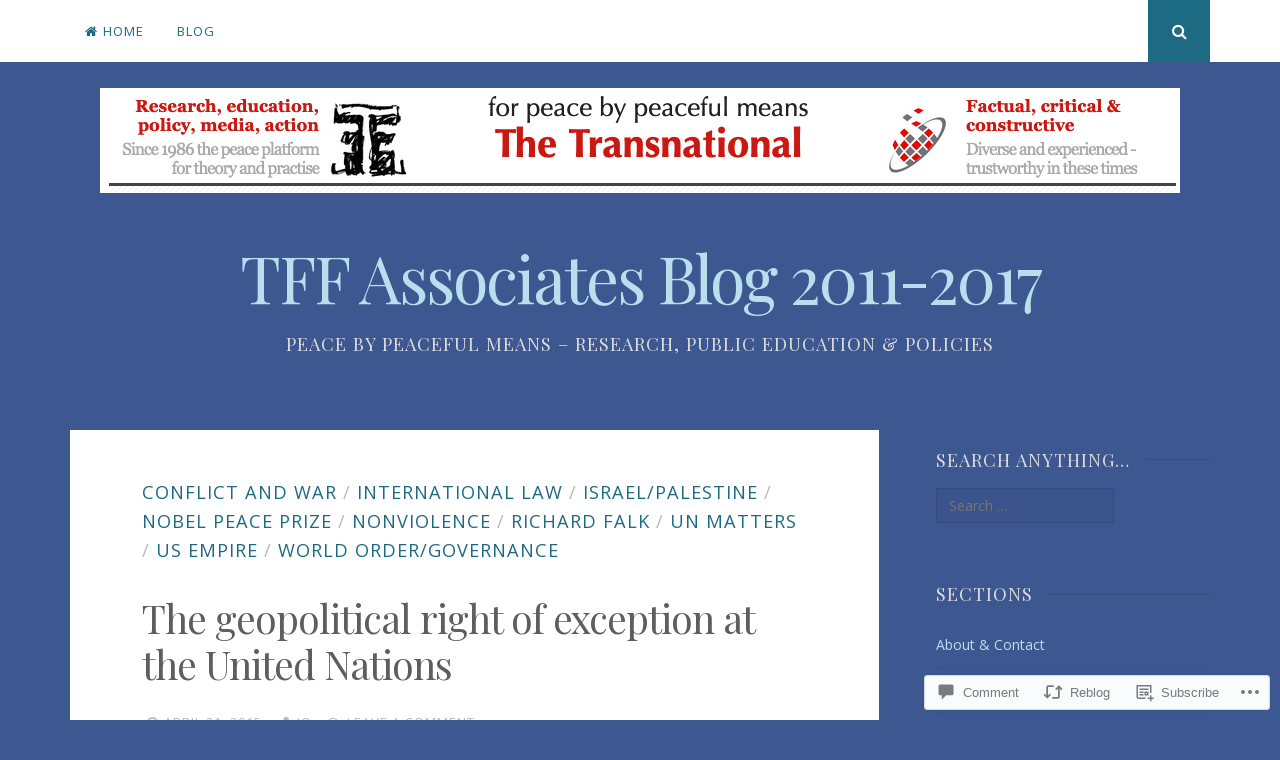

--- FILE ---
content_type: text/html; charset=UTF-8
request_url: https://tffblog2011-2017.transnational.live/2015/04/21/3768/
body_size: 64565
content:
<!DOCTYPE html>
<html lang="en">
<head>
<meta charset="UTF-8">
<meta name="viewport" content="width=device-width, initial-scale=1">
<link rel="profile" href="http://gmpg.org/xfn/11">
<link rel="pingback" href="https://tffblog2011-2017.transnational.live/xmlrpc.php">

<title>The geopolitical right of exception at the United Nations &#8211; TFF Associates Blog 2011-2017</title>
<script type="text/javascript">
  WebFontConfig = {"google":{"families":["Playfair+Display:r:latin,latin-ext","Open+Sans:r,i,b,bi:latin,latin-ext"]},"api_url":"https:\/\/fonts-api.wp.com\/css"};
  (function() {
    var wf = document.createElement('script');
    wf.src = '/wp-content/plugins/custom-fonts/js/webfont.js';
    wf.type = 'text/javascript';
    wf.async = 'true';
    var s = document.getElementsByTagName('script')[0];
    s.parentNode.insertBefore(wf, s);
	})();
</script><style id="jetpack-custom-fonts-css">.wf-active body, .wf-active button, .wf-active input, .wf-active select, .wf-active textarea{font-family:"Open Sans",sans-serif}.wf-active h1, .wf-active h2, .wf-active h3, .wf-active h4, .wf-active h5, .wf-active h6{font-weight:400;font-family:"Playfair Display",serif;font-style:normal}.wf-active h1{font-size:54.6px;font-style:normal;font-weight:400}.wf-active h2{font-size:33.8px;font-style:normal;font-weight:400}.wf-active h3{font-size:26px;font-style:normal;font-weight:400}.wf-active h4{font-size:20.8px;font-style:normal;font-weight:400}.wf-active h5{font-family:"Playfair Display",serif;font-size:18.2px;font-style:normal;font-weight:400}.wf-active h6{font-family:"Playfair Display",serif;font-size:15.6px;font-style:normal;font-weight:400}.wf-active .widget-title{font-size:18.2px;font-style:normal;font-weight:400}.wf-active .site-title{font-size:65px;font-style:normal;font-weight:400}.wf-active .site-description{font-family:"Playfair Display",serif;font-size:18.2px;font-style:normal;font-weight:400}.wf-active .entry-category{font-size:18.2px;font-weight:400;font-style:normal}.wf-active .entry-title, .wf-active .page-title{font-size:39px;font-style:normal;font-weight:400}@media screen and (max-width: 782px){.wf-active h1{font-size:29.9px;font-style:normal;font-weight:400}}@media screen and (max-width: 782px){.wf-active h2{font-size:26px;font-style:normal;font-weight:400}}@media screen and (max-width: 782px){.wf-active h3{font-size:22.1px;font-style:normal;font-weight:400}}@media screen and (max-width: 782px){.wf-active h4{font-size:19.5px;font-style:normal;font-weight:400}}@media screen and (max-width: 782px){.wf-active h5{font-size:16.9px;font-style:normal;font-weight:400}}@media screen and (max-width: 782px){.wf-active h6{font-size:14.3px;font-style:normal;font-weight:400}}@media screen and (max-width: 782px){.wf-active .site-title{font-size:39px;font-style:normal;font-weight:400}}</style>
<meta name='robots' content='max-image-preview:large' />

<!-- Async WordPress.com Remote Login -->
<script id="wpcom_remote_login_js">
var wpcom_remote_login_extra_auth = '';
function wpcom_remote_login_remove_dom_node_id( element_id ) {
	var dom_node = document.getElementById( element_id );
	if ( dom_node ) { dom_node.parentNode.removeChild( dom_node ); }
}
function wpcom_remote_login_remove_dom_node_classes( class_name ) {
	var dom_nodes = document.querySelectorAll( '.' + class_name );
	for ( var i = 0; i < dom_nodes.length; i++ ) {
		dom_nodes[ i ].parentNode.removeChild( dom_nodes[ i ] );
	}
}
function wpcom_remote_login_final_cleanup() {
	wpcom_remote_login_remove_dom_node_classes( "wpcom_remote_login_msg" );
	wpcom_remote_login_remove_dom_node_id( "wpcom_remote_login_key" );
	wpcom_remote_login_remove_dom_node_id( "wpcom_remote_login_validate" );
	wpcom_remote_login_remove_dom_node_id( "wpcom_remote_login_js" );
	wpcom_remote_login_remove_dom_node_id( "wpcom_request_access_iframe" );
	wpcom_remote_login_remove_dom_node_id( "wpcom_request_access_styles" );
}

// Watch for messages back from the remote login
window.addEventListener( "message", function( e ) {
	if ( e.origin === "https://r-login.wordpress.com" ) {
		var data = {};
		try {
			data = JSON.parse( e.data );
		} catch( e ) {
			wpcom_remote_login_final_cleanup();
			return;
		}

		if ( data.msg === 'LOGIN' ) {
			// Clean up the login check iframe
			wpcom_remote_login_remove_dom_node_id( "wpcom_remote_login_key" );

			var id_regex = new RegExp( /^[0-9]+$/ );
			var token_regex = new RegExp( /^.*|.*|.*$/ );
			if (
				token_regex.test( data.token )
				&& id_regex.test( data.wpcomid )
			) {
				// We have everything we need to ask for a login
				var script = document.createElement( "script" );
				script.setAttribute( "id", "wpcom_remote_login_validate" );
				script.src = '/remote-login.php?wpcom_remote_login=validate'
					+ '&wpcomid=' + data.wpcomid
					+ '&token=' + encodeURIComponent( data.token )
					+ '&host=' + window.location.protocol
					+ '//' + window.location.hostname
					+ '&postid=3768'
					+ '&is_singular=1';
				document.body.appendChild( script );
			}

			return;
		}

		// Safari ITP, not logged in, so redirect
		if ( data.msg === 'LOGIN-REDIRECT' ) {
			window.location = 'https://wordpress.com/log-in?redirect_to=' + window.location.href;
			return;
		}

		// Safari ITP, storage access failed, remove the request
		if ( data.msg === 'LOGIN-REMOVE' ) {
			var css_zap = 'html { -webkit-transition: margin-top 1s; transition: margin-top 1s; } /* 9001 */ html { margin-top: 0 !important; } * html body { margin-top: 0 !important; } @media screen and ( max-width: 782px ) { html { margin-top: 0 !important; } * html body { margin-top: 0 !important; } }';
			var style_zap = document.createElement( 'style' );
			style_zap.type = 'text/css';
			style_zap.appendChild( document.createTextNode( css_zap ) );
			document.body.appendChild( style_zap );

			var e = document.getElementById( 'wpcom_request_access_iframe' );
			e.parentNode.removeChild( e );

			document.cookie = 'wordpress_com_login_access=denied; path=/; max-age=31536000';

			return;
		}

		// Safari ITP
		if ( data.msg === 'REQUEST_ACCESS' ) {
			console.log( 'request access: safari' );

			// Check ITP iframe enable/disable knob
			if ( wpcom_remote_login_extra_auth !== 'safari_itp_iframe' ) {
				return;
			}

			// If we are in a "private window" there is no ITP.
			var private_window = false;
			try {
				var opendb = window.openDatabase( null, null, null, null );
			} catch( e ) {
				private_window = true;
			}

			if ( private_window ) {
				console.log( 'private window' );
				return;
			}

			var iframe = document.createElement( 'iframe' );
			iframe.id = 'wpcom_request_access_iframe';
			iframe.setAttribute( 'scrolling', 'no' );
			iframe.setAttribute( 'sandbox', 'allow-storage-access-by-user-activation allow-scripts allow-same-origin allow-top-navigation-by-user-activation' );
			iframe.src = 'https://r-login.wordpress.com/remote-login.php?wpcom_remote_login=request_access&origin=' + encodeURIComponent( data.origin ) + '&wpcomid=' + encodeURIComponent( data.wpcomid );

			var css = 'html { -webkit-transition: margin-top 1s; transition: margin-top 1s; } /* 9001 */ html { margin-top: 46px !important; } * html body { margin-top: 46px !important; } @media screen and ( max-width: 660px ) { html { margin-top: 71px !important; } * html body { margin-top: 71px !important; } #wpcom_request_access_iframe { display: block; height: 71px !important; } } #wpcom_request_access_iframe { border: 0px; height: 46px; position: fixed; top: 0; left: 0; width: 100%; min-width: 100%; z-index: 99999; background: #23282d; } ';

			var style = document.createElement( 'style' );
			style.type = 'text/css';
			style.id = 'wpcom_request_access_styles';
			style.appendChild( document.createTextNode( css ) );
			document.body.appendChild( style );

			document.body.appendChild( iframe );
		}

		if ( data.msg === 'DONE' ) {
			wpcom_remote_login_final_cleanup();
		}
	}
}, false );

// Inject the remote login iframe after the page has had a chance to load
// more critical resources
window.addEventListener( "DOMContentLoaded", function( e ) {
	var iframe = document.createElement( "iframe" );
	iframe.style.display = "none";
	iframe.setAttribute( "scrolling", "no" );
	iframe.setAttribute( "id", "wpcom_remote_login_key" );
	iframe.src = "https://r-login.wordpress.com/remote-login.php"
		+ "?wpcom_remote_login=key"
		+ "&origin=aHR0cHM6Ly90ZmZibG9nMjAxMS0yMDE3LnRyYW5zbmF0aW9uYWwubGl2ZQ%3D%3D"
		+ "&wpcomid=186907108"
		+ "&time=" + Math.floor( Date.now() / 1000 );
	document.body.appendChild( iframe );
}, false );
</script>
<link rel='dns-prefetch' href='//s0.wp.com' />
<link rel='dns-prefetch' href='//widgets.wp.com' />
<link rel='dns-prefetch' href='//wordpress.com' />
<link rel="alternate" type="application/rss+xml" title="TFF Associates Blog 2011-2017 &raquo; Feed" href="https://tffblog2011-2017.transnational.live/feed/" />
<link rel="alternate" type="application/rss+xml" title="TFF Associates Blog 2011-2017 &raquo; Comments Feed" href="https://tffblog2011-2017.transnational.live/comments/feed/" />
<link rel="alternate" type="application/rss+xml" title="TFF Associates Blog 2011-2017 &raquo; The geopolitical right of exception at the United&nbsp;Nations Comments Feed" href="https://tffblog2011-2017.transnational.live/2015/04/21/3768/feed/" />
	<script type="text/javascript">
		/* <![CDATA[ */
		function addLoadEvent(func) {
			var oldonload = window.onload;
			if (typeof window.onload != 'function') {
				window.onload = func;
			} else {
				window.onload = function () {
					oldonload();
					func();
				}
			}
		}
		/* ]]> */
	</script>
	<link crossorigin='anonymous' rel='stylesheet' id='all-css-0-1' href='/_static/??-eJxtzEkKgDAQRNELGZs4EDfiWUJsxMzYHby+RARB3BQ8KD6cWZgUGSNDKCL7su2RwCJnbdxjCCnVWYtHggO9ZlxFTsQftYaogf+k3x2+4Vv1voRZqrHvpkHJwV5glDTa&cssminify=yes' type='text/css' media='all' />
<style id='wp-emoji-styles-inline-css'>

	img.wp-smiley, img.emoji {
		display: inline !important;
		border: none !important;
		box-shadow: none !important;
		height: 1em !important;
		width: 1em !important;
		margin: 0 0.07em !important;
		vertical-align: -0.1em !important;
		background: none !important;
		padding: 0 !important;
	}
/*# sourceURL=wp-emoji-styles-inline-css */
</style>
<link crossorigin='anonymous' rel='stylesheet' id='all-css-2-1' href='/wp-content/plugins/gutenberg-core/v22.4.2/build/styles/block-library/style.min.css?m=1769608164i&cssminify=yes' type='text/css' media='all' />
<style id='wp-block-library-inline-css'>
.has-text-align-justify {
	text-align:justify;
}
.has-text-align-justify{text-align:justify;}

/*# sourceURL=wp-block-library-inline-css */
</style><style id='global-styles-inline-css'>
:root{--wp--preset--aspect-ratio--square: 1;--wp--preset--aspect-ratio--4-3: 4/3;--wp--preset--aspect-ratio--3-4: 3/4;--wp--preset--aspect-ratio--3-2: 3/2;--wp--preset--aspect-ratio--2-3: 2/3;--wp--preset--aspect-ratio--16-9: 16/9;--wp--preset--aspect-ratio--9-16: 9/16;--wp--preset--color--black: #000000;--wp--preset--color--cyan-bluish-gray: #abb8c3;--wp--preset--color--white: #ffffff;--wp--preset--color--pale-pink: #f78da7;--wp--preset--color--vivid-red: #cf2e2e;--wp--preset--color--luminous-vivid-orange: #ff6900;--wp--preset--color--luminous-vivid-amber: #fcb900;--wp--preset--color--light-green-cyan: #7bdcb5;--wp--preset--color--vivid-green-cyan: #00d084;--wp--preset--color--pale-cyan-blue: #8ed1fc;--wp--preset--color--vivid-cyan-blue: #0693e3;--wp--preset--color--vivid-purple: #9b51e0;--wp--preset--gradient--vivid-cyan-blue-to-vivid-purple: linear-gradient(135deg,rgb(6,147,227) 0%,rgb(155,81,224) 100%);--wp--preset--gradient--light-green-cyan-to-vivid-green-cyan: linear-gradient(135deg,rgb(122,220,180) 0%,rgb(0,208,130) 100%);--wp--preset--gradient--luminous-vivid-amber-to-luminous-vivid-orange: linear-gradient(135deg,rgb(252,185,0) 0%,rgb(255,105,0) 100%);--wp--preset--gradient--luminous-vivid-orange-to-vivid-red: linear-gradient(135deg,rgb(255,105,0) 0%,rgb(207,46,46) 100%);--wp--preset--gradient--very-light-gray-to-cyan-bluish-gray: linear-gradient(135deg,rgb(238,238,238) 0%,rgb(169,184,195) 100%);--wp--preset--gradient--cool-to-warm-spectrum: linear-gradient(135deg,rgb(74,234,220) 0%,rgb(151,120,209) 20%,rgb(207,42,186) 40%,rgb(238,44,130) 60%,rgb(251,105,98) 80%,rgb(254,248,76) 100%);--wp--preset--gradient--blush-light-purple: linear-gradient(135deg,rgb(255,206,236) 0%,rgb(152,150,240) 100%);--wp--preset--gradient--blush-bordeaux: linear-gradient(135deg,rgb(254,205,165) 0%,rgb(254,45,45) 50%,rgb(107,0,62) 100%);--wp--preset--gradient--luminous-dusk: linear-gradient(135deg,rgb(255,203,112) 0%,rgb(199,81,192) 50%,rgb(65,88,208) 100%);--wp--preset--gradient--pale-ocean: linear-gradient(135deg,rgb(255,245,203) 0%,rgb(182,227,212) 50%,rgb(51,167,181) 100%);--wp--preset--gradient--electric-grass: linear-gradient(135deg,rgb(202,248,128) 0%,rgb(113,206,126) 100%);--wp--preset--gradient--midnight: linear-gradient(135deg,rgb(2,3,129) 0%,rgb(40,116,252) 100%);--wp--preset--font-size--small: 13px;--wp--preset--font-size--medium: 20px;--wp--preset--font-size--large: 36px;--wp--preset--font-size--x-large: 42px;--wp--preset--font-family--albert-sans: 'Albert Sans', sans-serif;--wp--preset--font-family--alegreya: Alegreya, serif;--wp--preset--font-family--arvo: Arvo, serif;--wp--preset--font-family--bodoni-moda: 'Bodoni Moda', serif;--wp--preset--font-family--bricolage-grotesque: 'Bricolage Grotesque', sans-serif;--wp--preset--font-family--cabin: Cabin, sans-serif;--wp--preset--font-family--chivo: Chivo, sans-serif;--wp--preset--font-family--commissioner: Commissioner, sans-serif;--wp--preset--font-family--cormorant: Cormorant, serif;--wp--preset--font-family--courier-prime: 'Courier Prime', monospace;--wp--preset--font-family--crimson-pro: 'Crimson Pro', serif;--wp--preset--font-family--dm-mono: 'DM Mono', monospace;--wp--preset--font-family--dm-sans: 'DM Sans', sans-serif;--wp--preset--font-family--dm-serif-display: 'DM Serif Display', serif;--wp--preset--font-family--domine: Domine, serif;--wp--preset--font-family--eb-garamond: 'EB Garamond', serif;--wp--preset--font-family--epilogue: Epilogue, sans-serif;--wp--preset--font-family--fahkwang: Fahkwang, sans-serif;--wp--preset--font-family--figtree: Figtree, sans-serif;--wp--preset--font-family--fira-sans: 'Fira Sans', sans-serif;--wp--preset--font-family--fjalla-one: 'Fjalla One', sans-serif;--wp--preset--font-family--fraunces: Fraunces, serif;--wp--preset--font-family--gabarito: Gabarito, system-ui;--wp--preset--font-family--ibm-plex-mono: 'IBM Plex Mono', monospace;--wp--preset--font-family--ibm-plex-sans: 'IBM Plex Sans', sans-serif;--wp--preset--font-family--ibarra-real-nova: 'Ibarra Real Nova', serif;--wp--preset--font-family--instrument-serif: 'Instrument Serif', serif;--wp--preset--font-family--inter: Inter, sans-serif;--wp--preset--font-family--josefin-sans: 'Josefin Sans', sans-serif;--wp--preset--font-family--jost: Jost, sans-serif;--wp--preset--font-family--libre-baskerville: 'Libre Baskerville', serif;--wp--preset--font-family--libre-franklin: 'Libre Franklin', sans-serif;--wp--preset--font-family--literata: Literata, serif;--wp--preset--font-family--lora: Lora, serif;--wp--preset--font-family--merriweather: Merriweather, serif;--wp--preset--font-family--montserrat: Montserrat, sans-serif;--wp--preset--font-family--newsreader: Newsreader, serif;--wp--preset--font-family--noto-sans-mono: 'Noto Sans Mono', sans-serif;--wp--preset--font-family--nunito: Nunito, sans-serif;--wp--preset--font-family--open-sans: 'Open Sans', sans-serif;--wp--preset--font-family--overpass: Overpass, sans-serif;--wp--preset--font-family--pt-serif: 'PT Serif', serif;--wp--preset--font-family--petrona: Petrona, serif;--wp--preset--font-family--piazzolla: Piazzolla, serif;--wp--preset--font-family--playfair-display: 'Playfair Display', serif;--wp--preset--font-family--plus-jakarta-sans: 'Plus Jakarta Sans', sans-serif;--wp--preset--font-family--poppins: Poppins, sans-serif;--wp--preset--font-family--raleway: Raleway, sans-serif;--wp--preset--font-family--roboto: Roboto, sans-serif;--wp--preset--font-family--roboto-slab: 'Roboto Slab', serif;--wp--preset--font-family--rubik: Rubik, sans-serif;--wp--preset--font-family--rufina: Rufina, serif;--wp--preset--font-family--sora: Sora, sans-serif;--wp--preset--font-family--source-sans-3: 'Source Sans 3', sans-serif;--wp--preset--font-family--source-serif-4: 'Source Serif 4', serif;--wp--preset--font-family--space-mono: 'Space Mono', monospace;--wp--preset--font-family--syne: Syne, sans-serif;--wp--preset--font-family--texturina: Texturina, serif;--wp--preset--font-family--urbanist: Urbanist, sans-serif;--wp--preset--font-family--work-sans: 'Work Sans', sans-serif;--wp--preset--spacing--20: 0.44rem;--wp--preset--spacing--30: 0.67rem;--wp--preset--spacing--40: 1rem;--wp--preset--spacing--50: 1.5rem;--wp--preset--spacing--60: 2.25rem;--wp--preset--spacing--70: 3.38rem;--wp--preset--spacing--80: 5.06rem;--wp--preset--shadow--natural: 6px 6px 9px rgba(0, 0, 0, 0.2);--wp--preset--shadow--deep: 12px 12px 50px rgba(0, 0, 0, 0.4);--wp--preset--shadow--sharp: 6px 6px 0px rgba(0, 0, 0, 0.2);--wp--preset--shadow--outlined: 6px 6px 0px -3px rgb(255, 255, 255), 6px 6px rgb(0, 0, 0);--wp--preset--shadow--crisp: 6px 6px 0px rgb(0, 0, 0);}:where(body) { margin: 0; }:where(.is-layout-flex){gap: 0.5em;}:where(.is-layout-grid){gap: 0.5em;}body .is-layout-flex{display: flex;}.is-layout-flex{flex-wrap: wrap;align-items: center;}.is-layout-flex > :is(*, div){margin: 0;}body .is-layout-grid{display: grid;}.is-layout-grid > :is(*, div){margin: 0;}body{padding-top: 0px;padding-right: 0px;padding-bottom: 0px;padding-left: 0px;}:root :where(.wp-element-button, .wp-block-button__link){background-color: #32373c;border-width: 0;color: #fff;font-family: inherit;font-size: inherit;font-style: inherit;font-weight: inherit;letter-spacing: inherit;line-height: inherit;padding-top: calc(0.667em + 2px);padding-right: calc(1.333em + 2px);padding-bottom: calc(0.667em + 2px);padding-left: calc(1.333em + 2px);text-decoration: none;text-transform: inherit;}.has-black-color{color: var(--wp--preset--color--black) !important;}.has-cyan-bluish-gray-color{color: var(--wp--preset--color--cyan-bluish-gray) !important;}.has-white-color{color: var(--wp--preset--color--white) !important;}.has-pale-pink-color{color: var(--wp--preset--color--pale-pink) !important;}.has-vivid-red-color{color: var(--wp--preset--color--vivid-red) !important;}.has-luminous-vivid-orange-color{color: var(--wp--preset--color--luminous-vivid-orange) !important;}.has-luminous-vivid-amber-color{color: var(--wp--preset--color--luminous-vivid-amber) !important;}.has-light-green-cyan-color{color: var(--wp--preset--color--light-green-cyan) !important;}.has-vivid-green-cyan-color{color: var(--wp--preset--color--vivid-green-cyan) !important;}.has-pale-cyan-blue-color{color: var(--wp--preset--color--pale-cyan-blue) !important;}.has-vivid-cyan-blue-color{color: var(--wp--preset--color--vivid-cyan-blue) !important;}.has-vivid-purple-color{color: var(--wp--preset--color--vivid-purple) !important;}.has-black-background-color{background-color: var(--wp--preset--color--black) !important;}.has-cyan-bluish-gray-background-color{background-color: var(--wp--preset--color--cyan-bluish-gray) !important;}.has-white-background-color{background-color: var(--wp--preset--color--white) !important;}.has-pale-pink-background-color{background-color: var(--wp--preset--color--pale-pink) !important;}.has-vivid-red-background-color{background-color: var(--wp--preset--color--vivid-red) !important;}.has-luminous-vivid-orange-background-color{background-color: var(--wp--preset--color--luminous-vivid-orange) !important;}.has-luminous-vivid-amber-background-color{background-color: var(--wp--preset--color--luminous-vivid-amber) !important;}.has-light-green-cyan-background-color{background-color: var(--wp--preset--color--light-green-cyan) !important;}.has-vivid-green-cyan-background-color{background-color: var(--wp--preset--color--vivid-green-cyan) !important;}.has-pale-cyan-blue-background-color{background-color: var(--wp--preset--color--pale-cyan-blue) !important;}.has-vivid-cyan-blue-background-color{background-color: var(--wp--preset--color--vivid-cyan-blue) !important;}.has-vivid-purple-background-color{background-color: var(--wp--preset--color--vivid-purple) !important;}.has-black-border-color{border-color: var(--wp--preset--color--black) !important;}.has-cyan-bluish-gray-border-color{border-color: var(--wp--preset--color--cyan-bluish-gray) !important;}.has-white-border-color{border-color: var(--wp--preset--color--white) !important;}.has-pale-pink-border-color{border-color: var(--wp--preset--color--pale-pink) !important;}.has-vivid-red-border-color{border-color: var(--wp--preset--color--vivid-red) !important;}.has-luminous-vivid-orange-border-color{border-color: var(--wp--preset--color--luminous-vivid-orange) !important;}.has-luminous-vivid-amber-border-color{border-color: var(--wp--preset--color--luminous-vivid-amber) !important;}.has-light-green-cyan-border-color{border-color: var(--wp--preset--color--light-green-cyan) !important;}.has-vivid-green-cyan-border-color{border-color: var(--wp--preset--color--vivid-green-cyan) !important;}.has-pale-cyan-blue-border-color{border-color: var(--wp--preset--color--pale-cyan-blue) !important;}.has-vivid-cyan-blue-border-color{border-color: var(--wp--preset--color--vivid-cyan-blue) !important;}.has-vivid-purple-border-color{border-color: var(--wp--preset--color--vivid-purple) !important;}.has-vivid-cyan-blue-to-vivid-purple-gradient-background{background: var(--wp--preset--gradient--vivid-cyan-blue-to-vivid-purple) !important;}.has-light-green-cyan-to-vivid-green-cyan-gradient-background{background: var(--wp--preset--gradient--light-green-cyan-to-vivid-green-cyan) !important;}.has-luminous-vivid-amber-to-luminous-vivid-orange-gradient-background{background: var(--wp--preset--gradient--luminous-vivid-amber-to-luminous-vivid-orange) !important;}.has-luminous-vivid-orange-to-vivid-red-gradient-background{background: var(--wp--preset--gradient--luminous-vivid-orange-to-vivid-red) !important;}.has-very-light-gray-to-cyan-bluish-gray-gradient-background{background: var(--wp--preset--gradient--very-light-gray-to-cyan-bluish-gray) !important;}.has-cool-to-warm-spectrum-gradient-background{background: var(--wp--preset--gradient--cool-to-warm-spectrum) !important;}.has-blush-light-purple-gradient-background{background: var(--wp--preset--gradient--blush-light-purple) !important;}.has-blush-bordeaux-gradient-background{background: var(--wp--preset--gradient--blush-bordeaux) !important;}.has-luminous-dusk-gradient-background{background: var(--wp--preset--gradient--luminous-dusk) !important;}.has-pale-ocean-gradient-background{background: var(--wp--preset--gradient--pale-ocean) !important;}.has-electric-grass-gradient-background{background: var(--wp--preset--gradient--electric-grass) !important;}.has-midnight-gradient-background{background: var(--wp--preset--gradient--midnight) !important;}.has-small-font-size{font-size: var(--wp--preset--font-size--small) !important;}.has-medium-font-size{font-size: var(--wp--preset--font-size--medium) !important;}.has-large-font-size{font-size: var(--wp--preset--font-size--large) !important;}.has-x-large-font-size{font-size: var(--wp--preset--font-size--x-large) !important;}.has-albert-sans-font-family{font-family: var(--wp--preset--font-family--albert-sans) !important;}.has-alegreya-font-family{font-family: var(--wp--preset--font-family--alegreya) !important;}.has-arvo-font-family{font-family: var(--wp--preset--font-family--arvo) !important;}.has-bodoni-moda-font-family{font-family: var(--wp--preset--font-family--bodoni-moda) !important;}.has-bricolage-grotesque-font-family{font-family: var(--wp--preset--font-family--bricolage-grotesque) !important;}.has-cabin-font-family{font-family: var(--wp--preset--font-family--cabin) !important;}.has-chivo-font-family{font-family: var(--wp--preset--font-family--chivo) !important;}.has-commissioner-font-family{font-family: var(--wp--preset--font-family--commissioner) !important;}.has-cormorant-font-family{font-family: var(--wp--preset--font-family--cormorant) !important;}.has-courier-prime-font-family{font-family: var(--wp--preset--font-family--courier-prime) !important;}.has-crimson-pro-font-family{font-family: var(--wp--preset--font-family--crimson-pro) !important;}.has-dm-mono-font-family{font-family: var(--wp--preset--font-family--dm-mono) !important;}.has-dm-sans-font-family{font-family: var(--wp--preset--font-family--dm-sans) !important;}.has-dm-serif-display-font-family{font-family: var(--wp--preset--font-family--dm-serif-display) !important;}.has-domine-font-family{font-family: var(--wp--preset--font-family--domine) !important;}.has-eb-garamond-font-family{font-family: var(--wp--preset--font-family--eb-garamond) !important;}.has-epilogue-font-family{font-family: var(--wp--preset--font-family--epilogue) !important;}.has-fahkwang-font-family{font-family: var(--wp--preset--font-family--fahkwang) !important;}.has-figtree-font-family{font-family: var(--wp--preset--font-family--figtree) !important;}.has-fira-sans-font-family{font-family: var(--wp--preset--font-family--fira-sans) !important;}.has-fjalla-one-font-family{font-family: var(--wp--preset--font-family--fjalla-one) !important;}.has-fraunces-font-family{font-family: var(--wp--preset--font-family--fraunces) !important;}.has-gabarito-font-family{font-family: var(--wp--preset--font-family--gabarito) !important;}.has-ibm-plex-mono-font-family{font-family: var(--wp--preset--font-family--ibm-plex-mono) !important;}.has-ibm-plex-sans-font-family{font-family: var(--wp--preset--font-family--ibm-plex-sans) !important;}.has-ibarra-real-nova-font-family{font-family: var(--wp--preset--font-family--ibarra-real-nova) !important;}.has-instrument-serif-font-family{font-family: var(--wp--preset--font-family--instrument-serif) !important;}.has-inter-font-family{font-family: var(--wp--preset--font-family--inter) !important;}.has-josefin-sans-font-family{font-family: var(--wp--preset--font-family--josefin-sans) !important;}.has-jost-font-family{font-family: var(--wp--preset--font-family--jost) !important;}.has-libre-baskerville-font-family{font-family: var(--wp--preset--font-family--libre-baskerville) !important;}.has-libre-franklin-font-family{font-family: var(--wp--preset--font-family--libre-franklin) !important;}.has-literata-font-family{font-family: var(--wp--preset--font-family--literata) !important;}.has-lora-font-family{font-family: var(--wp--preset--font-family--lora) !important;}.has-merriweather-font-family{font-family: var(--wp--preset--font-family--merriweather) !important;}.has-montserrat-font-family{font-family: var(--wp--preset--font-family--montserrat) !important;}.has-newsreader-font-family{font-family: var(--wp--preset--font-family--newsreader) !important;}.has-noto-sans-mono-font-family{font-family: var(--wp--preset--font-family--noto-sans-mono) !important;}.has-nunito-font-family{font-family: var(--wp--preset--font-family--nunito) !important;}.has-open-sans-font-family{font-family: var(--wp--preset--font-family--open-sans) !important;}.has-overpass-font-family{font-family: var(--wp--preset--font-family--overpass) !important;}.has-pt-serif-font-family{font-family: var(--wp--preset--font-family--pt-serif) !important;}.has-petrona-font-family{font-family: var(--wp--preset--font-family--petrona) !important;}.has-piazzolla-font-family{font-family: var(--wp--preset--font-family--piazzolla) !important;}.has-playfair-display-font-family{font-family: var(--wp--preset--font-family--playfair-display) !important;}.has-plus-jakarta-sans-font-family{font-family: var(--wp--preset--font-family--plus-jakarta-sans) !important;}.has-poppins-font-family{font-family: var(--wp--preset--font-family--poppins) !important;}.has-raleway-font-family{font-family: var(--wp--preset--font-family--raleway) !important;}.has-roboto-font-family{font-family: var(--wp--preset--font-family--roboto) !important;}.has-roboto-slab-font-family{font-family: var(--wp--preset--font-family--roboto-slab) !important;}.has-rubik-font-family{font-family: var(--wp--preset--font-family--rubik) !important;}.has-rufina-font-family{font-family: var(--wp--preset--font-family--rufina) !important;}.has-sora-font-family{font-family: var(--wp--preset--font-family--sora) !important;}.has-source-sans-3-font-family{font-family: var(--wp--preset--font-family--source-sans-3) !important;}.has-source-serif-4-font-family{font-family: var(--wp--preset--font-family--source-serif-4) !important;}.has-space-mono-font-family{font-family: var(--wp--preset--font-family--space-mono) !important;}.has-syne-font-family{font-family: var(--wp--preset--font-family--syne) !important;}.has-texturina-font-family{font-family: var(--wp--preset--font-family--texturina) !important;}.has-urbanist-font-family{font-family: var(--wp--preset--font-family--urbanist) !important;}.has-work-sans-font-family{font-family: var(--wp--preset--font-family--work-sans) !important;}
/*# sourceURL=global-styles-inline-css */
</style>

<style id='classic-theme-styles-inline-css'>
.wp-block-button__link{background-color:#32373c;border-radius:9999px;box-shadow:none;color:#fff;font-size:1.125em;padding:calc(.667em + 2px) calc(1.333em + 2px);text-decoration:none}.wp-block-file__button{background:#32373c;color:#fff}.wp-block-accordion-heading{margin:0}.wp-block-accordion-heading__toggle{background-color:inherit!important;color:inherit!important}.wp-block-accordion-heading__toggle:not(:focus-visible){outline:none}.wp-block-accordion-heading__toggle:focus,.wp-block-accordion-heading__toggle:hover{background-color:inherit!important;border:none;box-shadow:none;color:inherit;padding:var(--wp--preset--spacing--20,1em) 0;text-decoration:none}.wp-block-accordion-heading__toggle:focus-visible{outline:auto;outline-offset:0}
/*# sourceURL=/wp-content/plugins/gutenberg-core/v22.4.2/build/styles/block-library/classic.min.css */
</style>
<link crossorigin='anonymous' rel='stylesheet' id='all-css-4-1' href='/_static/??-eJx9jskOwjAMRH+IYPblgPgUlMWClDqJYqf9fVxVXABxseSZefbAWIzPSTAJUDOlb/eYGHyuqDoVK6AJwhAt9kgaW3rmBfzGxqKMca5UZDY6KTYy8lCQ/3EdSrH+aVSaT8wGUM7pbd4GTCFXsE0yWZHovzDg6sG12AcYsDp9reLUmT/3qcyVLuvj4bRd7fbnTfcCmvdj7g==&cssminify=yes' type='text/css' media='all' />
<link rel='stylesheet' id='verbum-gutenberg-css-css' href='https://widgets.wp.com/verbum-block-editor/block-editor.css?ver=1738686361' media='all' />
<link crossorigin='anonymous' rel='stylesheet' id='all-css-6-1' href='/_static/??-eJyNT1sOwjAMuxAlGgyNH8RRUFdlpVvbVH1o4vZkDMEEaOLPduLYgTEIRT6jz+CKCLZo4xMoco4lYc2AzNKHsmVlAwY8ZcPu9ALzYHEzX9HxhVBa8EVZlBEh5ZvFr81Feo85SDU8OTgiDxfjFWj0GOfEn/Cv+OmbjudCjpjIrTaJ2FrSDPXD9qZrJo0kLCmZDfdeEtFZaeJkPbtT1Rz2u2PdVHV/B7d9kiE=&cssminify=yes' type='text/css' media='all' />
<link crossorigin='anonymous' rel='stylesheet' id='print-css-7-1' href='/wp-content/mu-plugins/global-print/global-print.css?m=1465851035i&cssminify=yes' type='text/css' media='print' />
<link crossorigin='anonymous' rel='stylesheet' id='all-css-8-1' href='/wp-content/themes/pub/nucleare/inc/style-wpcom.css?m=1428690127i&cssminify=yes' type='text/css' media='all' />
<style id='jetpack-global-styles-frontend-style-inline-css'>
@import url('https://fonts-api.wp.com/css?family=Fira Sans:thin,extralight,light,regular,medium,semibold,bold,italic,bolditalic,extrabold,black|Playfair Display:thin,extralight,light,regular,medium,semibold,bold,italic,bolditalic,extrabold,black|');:root { --font-headings: Playfair Display; --font-base: Fira Sans; --font-headings-default: -apple-system,BlinkMacSystemFont,"Segoe UI",Roboto,Oxygen-Sans,Ubuntu,Cantarell,"Helvetica Neue",sans-serif; --font-base-default: -apple-system,BlinkMacSystemFont,"Segoe UI",Roboto,Oxygen-Sans,Ubuntu,Cantarell,"Helvetica Neue",sans-serif;}
/*# sourceURL=jetpack-global-styles-frontend-style-inline-css */
</style>
<link crossorigin='anonymous' rel='stylesheet' id='all-css-10-1' href='/_static/??-eJyNjcEKwjAQRH/IuFRT6kX8FNkmS5K6yQY3Qfx7bfEiXrwM82B4A49qnJRGpUHupnIPqSgs1Cq624chi6zhO5OCRryTR++fW00l7J3qDv43XVNxoOISsmEJol/wY2uR8vs3WggsM/I6uOTzMI3Hw8lOg11eUT1JKA==&cssminify=yes' type='text/css' media='all' />
<script type="text/javascript" id="jetpack_related-posts-js-extra">
/* <![CDATA[ */
var related_posts_js_options = {"post_heading":"h4"};
//# sourceURL=jetpack_related-posts-js-extra
/* ]]> */
</script>
<script type="text/javascript" id="wpcom-actionbar-placeholder-js-extra">
/* <![CDATA[ */
var actionbardata = {"siteID":"186907108","postID":"3768","siteURL":"https://tffblog2011-2017.transnational.live","xhrURL":"https://tffblog2011-2017.transnational.live/wp-admin/admin-ajax.php","nonce":"5052146ce4","isLoggedIn":"","statusMessage":"","subsEmailDefault":"instantly","proxyScriptUrl":"https://s0.wp.com/wp-content/js/wpcom-proxy-request.js?m=1513050504i&amp;ver=20211021","shortlink":"https://wp.me/pcEf4M-YM","i18n":{"followedText":"New posts from this site will now appear in your \u003Ca href=\"https://wordpress.com/reader\"\u003EReader\u003C/a\u003E","foldBar":"Collapse this bar","unfoldBar":"Expand this bar","shortLinkCopied":"Shortlink copied to clipboard."}};
//# sourceURL=wpcom-actionbar-placeholder-js-extra
/* ]]> */
</script>
<script type="text/javascript" id="jetpack-mu-wpcom-settings-js-before">
/* <![CDATA[ */
var JETPACK_MU_WPCOM_SETTINGS = {"assetsUrl":"https://s0.wp.com/wp-content/mu-plugins/jetpack-mu-wpcom-plugin/moon/jetpack_vendor/automattic/jetpack-mu-wpcom/src/build/"};
//# sourceURL=jetpack-mu-wpcom-settings-js-before
/* ]]> */
</script>
<script crossorigin='anonymous' type='text/javascript'  src='/_static/??/wp-content/mu-plugins/jetpack-plugin/moon/_inc/build/related-posts/related-posts.min.js,/wp-content/js/rlt-proxy.js?m=1755006225j'></script>
<script type="text/javascript" id="rlt-proxy-js-after">
/* <![CDATA[ */
	rltInitialize( {"token":null,"iframeOrigins":["https:\/\/widgets.wp.com"]} );
//# sourceURL=rlt-proxy-js-after
/* ]]> */
</script>
<link rel="EditURI" type="application/rsd+xml" title="RSD" href="https://tffblog679114268.wordpress.com/xmlrpc.php?rsd" />
<meta name="generator" content="WordPress.com" />
<link rel="canonical" href="https://tffblog2011-2017.transnational.live/2015/04/21/3768/" />
<link rel='shortlink' href='https://wp.me/pcEf4M-YM' />
<link rel="alternate" type="application/json+oembed" href="https://public-api.wordpress.com/oembed/?format=json&amp;url=https%3A%2F%2Ftffblog2011-2017.transnational.live%2F2015%2F04%2F21%2F3768%2F&amp;for=wpcom-auto-discovery" /><link rel="alternate" type="application/xml+oembed" href="https://public-api.wordpress.com/oembed/?format=xml&amp;url=https%3A%2F%2Ftffblog2011-2017.transnational.live%2F2015%2F04%2F21%2F3768%2F&amp;for=wpcom-auto-discovery" />
<!-- Jetpack Open Graph Tags -->
<meta property="og:type" content="article" />
<meta property="og:title" content="The geopolitical right of exception at the United Nations" />
<meta property="og:url" content="https://tffblog2011-2017.transnational.live/2015/04/21/3768/" />
<meta property="og:description" content="By Richard Falk The notorious, yet influential, German jurist, Carl Schmitt famously insisted that ‘a right of exception’ was the core reality of national sovereignty. By this he meant that interna…" />
<meta property="article:published_time" content="2015-04-21T09:43:39+00:00" />
<meta property="article:modified_time" content="2015-04-21T09:43:39+00:00" />
<meta property="og:site_name" content="TFF Associates Blog 2011-2017" />
<meta property="og:image" content="https://tffblog2011-2017.transnational.live/wp-content/uploads/2020/12/f31bd-richardfalk20141.jpg?w=150&#038;h=150" />
<meta property="og:image:width" content="150" />
<meta property="og:image:height" content="150" />
<meta property="og:image:alt" content="" />
<meta property="og:locale" content="en_US" />
<meta property="article:publisher" content="https://www.facebook.com/WordPresscom" />
<meta name="twitter:text:title" content="The geopolitical right of exception at the United&nbsp;Nations" />
<meta name="twitter:image" content="https://tffblog2011-2017.transnational.live/wp-content/uploads/2020/12/f31bd-richardfalk20141.jpg?w=144&#038;h=150" />
<meta name="twitter:card" content="summary" />

<!-- End Jetpack Open Graph Tags -->
<link rel="search" type="application/opensearchdescription+xml" href="https://tffblog2011-2017.transnational.live/osd.xml" title="TFF Associates Blog 2011-2017" />
<link rel="search" type="application/opensearchdescription+xml" href="https://s1.wp.com/opensearch.xml" title="WordPress.com" />
<meta name="theme-color" content="#3d5790" />
<meta name="description" content="By Richard Falk The notorious, yet influential, German jurist, Carl Schmitt famously insisted that ‘a right of exception’ was the core reality of national sovereignty. By this he meant that internal law could be put aside by ‘the sovereign,’ inhering as the crux of the relationship between state and society. In this regard international law&hellip;" />
<style type="text/css" id="custom-background-css">
body.custom-background { background-color: #3d5790; }
</style>
	<style type="text/css" id="custom-colors-css">#wp-calendar > caption, .menu-toggle:focus, .menu-toggle:hover { color: #FFFFFF;}
.social-links .top-search { color: #FFFFFF;}
.widget.wp_widget_tag_cloud a, .more-link, .button, button, input[type="button"], input[type="reset"], input[type="submit"], #infinite-handle span { color: #FFFFFF;}
.social-links .top-search:hover, .button:hover, button:hover, input[type="button"]:hover, input[type="reset"]:hover, input[type="submit"]:hover, #infinite-handle span:hover, .button:focus, button:focus, input[type="button"]:focus, input[type="reset"]:focus, input[type="submit"]:focus, #infinite-handle span:focus, .button:active, button:active, input[type="button"]:active, input[type="reset"]:active, input[type="submit"]:active, #infinite-handle span:active { color: #424242;}
.widget, .widget a:hover, .widget a:focus, .widget a:active { color: #DBDBDB;}
.site-title a:hover, .site-title a:focus, .site-title a:active { color: #DBDBDB;}
.site-info, .site-description { color: #DBDBDB;}
body { background-color: #3d5790;}
.widget.wp_widget_tag_cloud a, .more-link, .button, button, input[type="button"], input[type="reset"], input[type="submit"], #infinite-handle span { background-color: #1d6a83;}
#wp-calendar > caption { background-color: #1d6a83;}
.social-links .top-search { background-color: #1d6a83;}
#wp-calendar tbody td#today, blockquote, .main-navigation div > ul > li > ul > li:first-child { border-color: #1d6a83;}
.main-navigation div > ul > li > ul::before { border-bottom-color: #1d6a83;}
.entry-featured-image, .menu-toggle:focus, .menu-toggle:hover { background-color: #1d6a83;}
.widget a, .site-info a, .site-title a { color: #B9DFEE;}
.main-navigation a { color: #1D6A83;}
.social-links a:hover { color: #1D6A83;}
.entry-title a:hover, .entry-title a:focus, a { color: #1D6A83;}
</style>
<link rel="icon" href="https://tffblog2011-2017.transnational.live/wp-content/uploads/2020/12/favicon2018_text-kopia-2.jpg?w=32" sizes="32x32" />
<link rel="icon" href="https://tffblog2011-2017.transnational.live/wp-content/uploads/2020/12/favicon2018_text-kopia-2.jpg?w=192" sizes="192x192" />
<link rel="apple-touch-icon" href="https://tffblog2011-2017.transnational.live/wp-content/uploads/2020/12/favicon2018_text-kopia-2.jpg?w=180" />
<meta name="msapplication-TileImage" content="https://tffblog2011-2017.transnational.live/wp-content/uploads/2020/12/favicon2018_text-kopia-2.jpg?w=270" />
<link crossorigin='anonymous' rel='stylesheet' id='all-css-0-3' href='/_static/??-eJydjsEKwkAMRH/INVQr9SJ+iqxpKGmzydLssr9vBRW8icc3zDwGWg5oWkgLpBqy1InVYaaSIy4vhmSmcGNFuIvh4uCNM617dN/B74ZkYxVywLhadZJP6R38K2w8TlS2W4YcJfA2/4an+Jou3XA6Hs790PXzA3MoXXc=&cssminify=yes' type='text/css' media='all' />
</head>

<body class="wp-singular post-template-default single single-post postid-3768 single-format-standard custom-background wp-theme-pubnucleare customizer-styles-applied jetpack-reblog-enabled custom-colors">
<div id="page" class="hfeed site">
	<a class="skip-link screen-reader-text" href="#content">Skip to content</a>

	<div class="navigation-bar clear">
		<div class="navigation-block">
			<nav id="site-navigation" class="main-navigation" role="navigation">
				<button class="menu-toggle" aria-controls="menu" aria-expanded="false"><i class="fa fa-bars"></i><span class="screen-reader-text">Open Menu</span></button>
				<div class="menu-primary-container"><ul id="menu-primary" class="menu"><li id="menu-item-14" class="menu-item menu-item-type-custom menu-item-object-custom menu-item-14"><a href="/">Home</a></li>
<li id="menu-item-15" class="menu-item menu-item-type-post_type menu-item-object-page menu-item-15"><a href="https://tffblog2011-2017.transnational.live/blog/">Blog</a></li>
</ul></div>			</nav><!-- #site-navigation -->

							<div class="social-links">
					
											<div class="open-search top-search"><i class="fa fa-search"><span class="screen-reader-text">Search</span></i></div>
									</div>
					</div>
	</div>

			<div class="search-full">
			<div class="search-container">
				<form role="search" method="get" class="search-form" action="https://tffblog2011-2017.transnational.live/">
				<label>
					<span class="screen-reader-text">Search for:</span>
					<input type="search" class="search-field" placeholder="Search &hellip;" value="" name="s" />
				</label>
				<input type="submit" class="search-submit" value="Search" />
			</form>				<span><a class="close-search"><i class="fa fa-close space-right"></i>Close</a></span>
			</div>
		</div>
	
	<header id="masthead" class="site-header" role="banner">
		<div class="site-branding">
							<a href="https://tffblog2011-2017.transnational.live/" rel="home">
					<img src="https://tffblog2011-2017.transnational.live/wp-content/uploads/2020/12/headerimageoldsites.jpg" width="1080" height="105" alt="" class="custom-header">
				</a>
									<h1 class="site-title"><a href="https://tffblog2011-2017.transnational.live/" rel="home">TFF Associates Blog 2011-2017</a></h1>
			<h2 class="site-description">peace by peaceful means &#8211; research, public education &amp; policies</h2>
		</div><!-- .site-branding -->
	</header><!-- #masthead -->

	<div id="content" class="site-content">

	<div id="primary" class="content-area">
		<main id="main" class="site-main" role="main">

		
			<article id="post-3768" class="post-3768 post type-post status-publish format-standard hentry category-conflict-and-war category-international-law category-israelpalestine category-nobel-peace-prize category-nonviolence category-richard-falk category-un-matters category-u-s-empire category-world-ordergovernance">
		<header class="entry-header">
		<div class="entry-category">
			<span class="cat-links"><a href="https://tffblog2011-2017.transnational.live/category/theories-and-concepts/conflict-and-war/" rel="category tag">Conflict and war</a> / <a href="https://tffblog2011-2017.transnational.live/category/international-law/" rel="category tag">International law</a> / <a href="https://tffblog2011-2017.transnational.live/category/middle-east/israelpalestine/" rel="category tag">Israel/Palestine</a> / <a href="https://tffblog2011-2017.transnational.live/category/nobel-peace-prize/" rel="category tag">Nobel Peace Prize</a> / <a href="https://tffblog2011-2017.transnational.live/category/nonviolence/" rel="category tag">Nonviolence</a> / <a href="https://tffblog2011-2017.transnational.live/category/associates-by-name/richard-falk/" rel="category tag">Richard Falk</a> / <a href="https://tffblog2011-2017.transnational.live/category/un-matters/" rel="category tag">UN matters</a> / <a href="https://tffblog2011-2017.transnational.live/category/usa/u-s-empire/" rel="category tag">US Empire</a> / <a href="https://tffblog2011-2017.transnational.live/category/world-ordergovernance/" rel="category tag">World order/governance</a></span>		</div><!-- .entry-meta -->
		<h1 class="entry-title">The geopolitical right of exception at the United&nbsp;Nations</h1>		<div class="entry-meta small-part">
			<span class="posted-on"><i class="fa fa-clock-o space-left-right"></i><a href="https://tffblog2011-2017.transnational.live/2015/04/21/3768/" rel="bookmark"><time class="entry-date published updated" datetime="2015-04-21T10:43:39+02:00">April 21, 2015</time></a></span><span class="byline"> <i class="fa fa-user space-left-right"></i><span class="author vcard"><a class="url fn n" href="https://tffblog2011-2017.transnational.live/author/janoberg/">JO</a></span></span><span class="comments-link"><i class="fa fa-comments-o space-left-right"></i><a href="https://tffblog2011-2017.transnational.live/2015/04/21/3768/#respond">Leave a comment</a></span>		</div><!-- .entry-meta -->
	</header><!-- .entry-header -->

	<div class="entry-content">
					<figure data-shortcode="caption" id="attachment_2944" aria-describedby="caption-attachment-2944" style="width: 150px" class="wp-caption alignnone"><a href="https://tffblog2011-2017.transnational.live/wp-content/uploads/2020/12/f31bd-richardfalk20141.jpg"><img data-attachment-id="2944" data-permalink="https://tffblog2011-2017.transnational.live/2014/08/26/strange-regional-alignments-in-the-gaza-massacre/richardfalk2014-2/" data-orig-file="https://tffblog2011-2017.transnational.live/wp-content/uploads/2020/12/f31bd-richardfalk20141.jpg" data-orig-size="403,333" data-comments-opened="1" data-image-meta="{&quot;aperture&quot;:&quot;0&quot;,&quot;credit&quot;:&quot;&quot;,&quot;camera&quot;:&quot;&quot;,&quot;caption&quot;:&quot;&quot;,&quot;created_timestamp&quot;:&quot;0&quot;,&quot;copyright&quot;:&quot;&quot;,&quot;focal_length&quot;:&quot;0&quot;,&quot;iso&quot;:&quot;0&quot;,&quot;shutter_speed&quot;:&quot;0&quot;,&quot;title&quot;:&quot;&quot;,&quot;orientation&quot;:&quot;1&quot;}" data-image-title="RichardFalk2014" data-image-description="" data-image-caption="" data-medium-file="https://tffblog2011-2017.transnational.live/wp-content/uploads/2020/12/f31bd-richardfalk20141.jpg?w=300" data-large-file="https://tffblog2011-2017.transnational.live/wp-content/uploads/2020/12/f31bd-richardfalk20141.jpg?w=403" src="https://tffblog2011-2017.transnational.live/wp-content/uploads/2020/12/f31bd-richardfalk20141.jpg?w=150&#038;h=150" alt="" title="RichardFalk2014" width="150" height="150" class="size-thumbnail wp-image-2944" /></a><figcaption id="caption-attachment-2944" class="wp-caption-text">Richard Falk</figcaption></figure>
<p><strong>By Richard Falk</strong></p>
<p>The notorious, yet influential, German jurist, Carl Schmitt famously insisted that ‘a right of exception’ was the core reality of national sovereignty. By this he meant that internal law could be put aside by ‘the sovereign,’ inhering as the crux of the relationship between state and society. In this regard international law has no overriding claim of authority with respect to sovereign states, at least from the perspective of statist jurisprudence. </p>
<p>This discretion to ignore or violate law is distinct from submission to law as a realistic adaptation by weak states to political realities or compliance undertaken voluntarily for pragmatic reasons of convenience and mutual benefit.</p>
<p>When the UN was established, it was configured, to appeal both to realist minds who were eager to show that they had learned the lesson of Munich and to those architects of international cooperation that did not want the folly of the League of Nations, seen as a politically irrelevant sanctuary for utopians and dreamers to be repeated in this newly created organization. </p>
<p>To achieve these ends the UN Charter vested only the UN Security Council with the power of decision (as distinct from recommendations), and limited its membership originally to nine states of which the five designated winners of World War II were given both permanent membership, and more importantly, a right of veto. </p>
<p>In effect, the right of veto was a constitutional right of exception embedded in the UN Charter. It formulated the master procedural rule of the Charter as one that allowed permanent members of the Security Council to block any decision that was perceived to be sufficiently against their national interests or those of its friends. <span id="more-3768"></span></p>
<p>Just as Woodrow Wilson falsely misled the world with his pledge after World War I of ‘making the world safe for democracy’ the UN was more effectively manipulated into the actuality of ‘making the world safe for geopolitics.’</p>
<p>In effect, the UN was set up on the basis that it would never be strong enough to challenge these five major states, and that its effectiveness would rest on two possibilities: sustaining the voluntary cooperation that had worked successfully during World War II to thwart European fascism and Japanese imperialism or cooperating on issues of secondary concern in the peace and security area on which the permanent members could agree and persuade enough non-permanent term members to lend support. </p>
<p>As was discovered several decades ago, these permanent members could only agree on what to do in the Security Council on the rarest of occasions, and that decisions relating to secondary issues, although often useful, left the really dangerous conflicts beyond the reach of the UN. The UN also committed itself to respect territorial sovereignty of its members, and by virtue of Article 2(7) of the Charter, placed all forms of civil strife beyond its writ unless the Security Council agreed that there were present substantial threats to international peace and security.</p>
<p>This constitutional right of exception to some extent contradicts the basic imperative of the Organization “to save succeeding generations from the scourge of war” that is set forth in the Preamble to the Charter. To the extent that major wars have been avoided during the lifetime of the UN it is not due to the efforts of the Organization. It is rather a consequence of deterrence, and geopolitical self-restraint and prudence, which were greatly encouraged by the awareness that any war fought with nuclear weapons would be a catastrophe regardless of which side prevailed. </p>
<p>Major wars were prevented by a reliance on traditional notions of balance, containment, and countervailing power fine tuned for the realities of the nuclear age. These were realist instruments of statecraft associated with the European state system as adapted to the distinctive contemporary challenges. In the over 400 pages of his 2014 book, <em>World Order</em>, Henry Kissinger, the realist par excellence of this era, hardly mentions the UN, and accords it no significant role in shaping or even misshaping the ‘world order’ in the 21st century. </p>
<p>The UN is simply seen as a diplomatic sideshow. He sees the present world order need to be primarily concerned with incorporating the non-Western major states, especially China, in an enlarged conception of a state system that is based on European ideas. For this process of incorporation to occur smoothly it will be essential that Westphalian logic of statism be newly perceived as reflecting the values and worldview of these diverse civilizations, and no longer be understood as an integral aspect of the Western world domination project.</p>
<p>Although the UN is a disappointment when it comes to ‘war prevention’ or the encouragement of a global rule of law, it has managed to achieve universality of membership. Unlike the League that failed to induce the United States to join and lost along the way several important members, the UN has neither expelled countries from its ranks nor have states withdrawn. </p>
<p>The Organization has proved sufficiently useful as a site of diplomatic interaction and contestation that every government regardless of ideology or outlook finds it useful to participate in its activities. Even Israel that consistently complains loudly about the flawed and biased character of the UN, still tries with all its diplomatic ingenuity to influence its various activities in directions consistent with its foreign policy.</p>
<p><em>What has received too little attention so far is what I would call ‘the geopolitical right of exception’</em> that is quite distinct from the constitutional veto, but at least as pernicious from the perspective of enabling the UN to promote the human interest in its actions throughout the world. </p>
<p>The geopolitical right of exception reflects the ability of one or more political actors in the world to promote or undermine policies that express its particular interest. In UN contexts the geopolitical right of exception allows a state to prevent the implementation of behavior that has been otherwise given formal approval. For instance, in the UN Human Rights Council there is no operative constitutional right of exception, and this allows certain steps to be taken on the basis of majority approval.</p>
<p>Yet when it comes to implementation or enforcement, acting behind the scenes, threatening funding cuts and actions for and against a high official, the political will of the Organization is effectively resisted and controlled. </p>
<p>For instance, Israel despite ignoring strongly backed UN General Assembly resolutions dealing with such matters as refugees, Jerusalem, the separation wall, has been able to be defiant over the course of decades without experiencing any inter-governmental adverse consequences, and this is because it is protected by the United States exercise of its geopolitical right of exception on its behalf. </p>
<p>The availability of such a geopolitical right is in direct proportion to the perceived hierarchy of hard and soft power in the world, which has meant that since World War II, the United States far more than any other political actor has enjoyed a geopolitical right of exception within the UN.</p>
<p>The existence of this geopolitical right of exception undermines the legitimacy and effectiveness of the UN. It is integral to regimes of double standards, and cuts directly against the grain of global justice that seeks to treat equals as equally as possible. It also implicitly endorses backroom strong arm tactics and procedural manipulation, as well as modifies and distorts the rights and duties of membership in the UN.</p>
<p>Overcoming the geopolitical right of exception would require its repudiation by the United States, in particular, through a recognition that its exercise is incompatible with the search for a peaceful, just, sustainable, and more participatory form of world order. Because it is often exercised invisibly, this geopolitical right is also a vehicle of influence relied upon by private sector corporate and financial interests that are contrary to the global public interest. </p>
<p>At present, it seems hopelessly out of touch to expect any moves by the American and other powerful governments to forego the benefits of the geopolitical right of veto. </p>
<p>Because its exercise is neither claimed nor acknowledged, there can be no accountability, thus operating in a manner that is contrary to the democratic spirit. The constitutional veto has the benefit of discourse and debate as various political actors try to offer convincing reasons for casting a veto to block a Security Council decision. For this very reason the geopolitical right of exception is often a more desirable option than the constitutional right if the policy or position being promoted is unpopular with public opinion and other governments. </p>
<p>The U.S. Government struggles often behind the scenes at the UN to provide effective support for Israel in ways that get the job done without having to achieve such an unpopular result by a seemingly arbitrary reliance on its veto.</p>
<p>Unless a full-fledged world government were to be established, which seems slightly less likely than awarding the Nobel Peace Prize to Vladamir Putin, there is no prospect of any renunciation of the geopolitical right of exception at the UN in the foreseeable future. The best that can be hoped for is a recognition of its existence and role, some sort of greater self-restraint exhibited in its exercise, and critical commentary by those who conceive of their political identity as that of ‘citizen pilgrims.’</p>
<div id="jp-post-flair" class="sharedaddy sd-like-enabled sd-sharing-enabled"><div class="sharedaddy sd-sharing-enabled"><div class="robots-nocontent sd-block sd-social sd-social-icon-text sd-sharing"><h3 class="sd-title">Share this:</h3><div class="sd-content"><ul><li class="share-twitter"><a rel="nofollow noopener noreferrer"
				data-shared="sharing-twitter-3768"
				class="share-twitter sd-button share-icon"
				href="https://tffblog2011-2017.transnational.live/2015/04/21/3768/?share=twitter"
				target="_blank"
				aria-labelledby="sharing-twitter-3768"
				>
				<span id="sharing-twitter-3768" hidden>Share on X (Opens in new window)</span>
				<span>X</span>
			</a></li><li class="share-facebook"><a rel="nofollow noopener noreferrer"
				data-shared="sharing-facebook-3768"
				class="share-facebook sd-button share-icon"
				href="https://tffblog2011-2017.transnational.live/2015/04/21/3768/?share=facebook"
				target="_blank"
				aria-labelledby="sharing-facebook-3768"
				>
				<span id="sharing-facebook-3768" hidden>Share on Facebook (Opens in new window)</span>
				<span>Facebook</span>
			</a></li><li class="share-end"></li></ul></div></div></div><div class='sharedaddy sd-block sd-like jetpack-likes-widget-wrapper jetpack-likes-widget-unloaded' id='like-post-wrapper-186907108-3768-697bbcfb08c08' data-src='//widgets.wp.com/likes/index.html?ver=20260129#blog_id=186907108&amp;post_id=3768&amp;origin=tffblog679114268.wordpress.com&amp;obj_id=186907108-3768-697bbcfb08c08&amp;domain=tffblog2011-2017.transnational.live' data-name='like-post-frame-186907108-3768-697bbcfb08c08' data-title='Like or Reblog'><div class='likes-widget-placeholder post-likes-widget-placeholder' style='height: 55px;'><span class='button'><span>Like</span></span> <span class='loading'>Loading...</span></div><span class='sd-text-color'></span><a class='sd-link-color'></a></div>
<div id='jp-relatedposts' class='jp-relatedposts' >
	<h3 class="jp-relatedposts-headline"><em>Related</em></h3>
</div></div>					</div><!-- .entry-content -->

	<footer class="entry-footer">
		<div class="entry-bottom small-part">
					</div>
	</footer><!-- .entry-footer -->
</article><!-- #post-## -->

				<nav class="navigation post-navigation" role="navigation">
		<h1 class="screen-reader-text">Post navigation</h1>
		<div class="nav-links">
			<div class="nav-previous"><a href="https://tffblog2011-2017.transnational.live/2015/04/20/on-the-links-between-refugees-and-warfare/" rel="prev"><div class="the-navigation-arrow"><i class="fa prev-next fa-2x fa-angle-left"></i></div> <div class="meta-nav"><span class="small-part">Previous Post</span><div class="next-prev-name">On the links between refugees and&nbsp;warfare</div></div></a></div><div class="nav-next"><a href="https://tffblog2011-2017.transnational.live/2015/04/21/weakening-the-un-the-mission-of-israeli-quasi-governmental-organisations/" rel="next"><div class="meta-nav"><span class="small-part">Next Post</span><div class="next-prev-name">Weakening the UN: The mission of Israeli Quasi-Governmental Organisations</div></div> <div class="the-navigation-arrow"><i class="fa prev-next fa-2x fa-angle-right"></i></div></a></div>		</div><!-- .nav-links -->
	</nav><!-- .navigation -->
	
			
<div id="comments" class="comments-area">

	
	
	
		<div id="respond" class="comment-respond">
		<h3 id="reply-title" class="comment-reply-title">Leave a comment <small><a rel="nofollow" id="cancel-comment-reply-link" href="/2015/04/21/3768/#respond" style="display:none;">Cancel reply</a></small></h3><form action="https://tffblog2011-2017.transnational.live/wp-comments-post.php" method="post" id="commentform" class="comment-form">



<div class="comment-form__verbum transparent"></div><div class="verbum-form-meta"><input type='hidden' name='comment_post_ID' value='3768' id='comment_post_ID' />
<input type='hidden' name='comment_parent' id='comment_parent' value='0' />

			<input type="hidden" name="highlander_comment_nonce" id="highlander_comment_nonce" value="f14a55defa" />
			<input type="hidden" name="verbum_show_subscription_modal" value="" /></div><p style="display: none;"><input type="hidden" id="akismet_comment_nonce" name="akismet_comment_nonce" value="ee35816bb6" /></p><p style="display: none !important;" class="akismet-fields-container" data-prefix="ak_"><label>&#916;<textarea name="ak_hp_textarea" cols="45" rows="8" maxlength="100"></textarea></label><input type="hidden" id="ak_js_1" name="ak_js" value="55"/><script type="text/javascript">
/* <![CDATA[ */
document.getElementById( "ak_js_1" ).setAttribute( "value", ( new Date() ).getTime() );
/* ]]> */
</script>
</p></form>	</div><!-- #respond -->
	
</div><!-- #comments -->

		
		</main><!-- #main -->
	</div><!-- #primary -->


<div id="secondary" class="widget-area" role="complementary">
	<aside id="search-2" class="widget widget_search"><h2 class="widget-title">Search anything&#8230;</h2><form role="search" method="get" class="search-form" action="https://tffblog2011-2017.transnational.live/">
				<label>
					<span class="screen-reader-text">Search for:</span>
					<input type="search" class="search-field" placeholder="Search &hellip;" value="" name="s" />
				</label>
				<input type="submit" class="search-submit" value="Search" />
			</form></aside><aside id="pages-3" class="widget widget_pages"><h2 class="widget-title">Sections</h2>
			<ul>
				<li class="page_item page-item-6508"><a href="https://tffblog2011-2017.transnational.live/about/">About &amp; Contact</a></li>
<li class="page_item page-item-65"><a href="https://tffblog2011-2017.transnational.live/who-are-associates/">Associates</a></li>
<li class="page_item page-item-2"><a href="https://tffblog2011-2017.transnational.live/blog/">Blog</a></li>
<li class="page_item page-item-193"><a href="https://tffblog2011-2017.transnational.live/d-donate-2/">Donate</a></li>
<li class="page_item page-item-6916"><a href="https://tffblog2011-2017.transnational.live/tff-1986-1996/">TFF 1986-1996</a></li>
<li class="page_item page-item-6509"><a href="https://tffblog2011-2017.transnational.live/index-ph/">TFF 1997-2011</a></li>
<li class="page_item page-item-6982"><a href="https://tffblog2011-2017.transnational.live/tff-2012-2017/">TFF 2012 &#8211;&nbsp;2017</a></li>
<li class="page_item page-item-6868"><a href="https://tffblog2011-2017.transnational.live/the-transnational-2018/">TFF 2018 &#8211;&nbsp;present</a></li>
			</ul>

			</aside><aside id="categories-3" class="widget widget_categories"><h2 class="widget-title">Categories</h2><form action="https://tffblog2011-2017.transnational.live" method="get"><label class="screen-reader-text" for="cat">Categories</label><select  name='cat' id='cat' class='postform'>
	<option value='-1'>Select Category</option>
	<option class="level-0" value="710998222">A &#8211; Associate CVs</option>
	<option class="level-0" value="710998195">AA ARTICLES BY ASSOCIATES</option>
	<option class="level-0" value="71757">Abolition</option>
	<option class="level-0" value="710998196">Academia and science policies</option>
	<option class="level-0" value="4338">Afghanistan</option>
	<option class="level-0" value="2214">Africa</option>
	<option class="level-0" value="710998223">Alternatives &#8211; peace</option>
	<option class="level-0" value="710998197">Anette Carlsson</option>
	<option class="level-0" value="710998198">Annette Schiffmann</option>
	<option class="level-0" value="35011435">Anti-semitism</option>
	<option class="level-0" value="50095623">Arab Spring</option>
	<option class="level-0" value="363144">Armament</option>
	<option class="level-0" value="1612">Asia</option>
	<option class="level-0" value="205331309">Biljana Vankovska</option>
	<option class="level-0" value="16586845">Birgitte Rahbek</option>
	<option class="level-0" value="4390">Brazil</option>
	<option class="level-0" value="2233752">BRICS</option>
	<option class="level-0" value="158">Buddhism</option>
	<option class="level-0" value="242200">Burma &#8211; Myanmar</option>
	<option class="level-0" value="48523">Burundi</option>
	<option class="level-0" value="22437">Cambodia</option>
	<option class="level-0" value="710998199">Capucine Riom</option>
	<option class="level-0" value="393">Censorship</option>
	<option class="level-0" value="48562">Central America</option>
	<option class="level-0" value="19604736">Chaiwat Satha-Anand</option>
	<option class="level-0" value="710998200">Chantal Mutamuriza</option>
	<option class="level-0" value="1470">China</option>
	<option class="level-0" value="206991411">Christina Spännar</option>
	<option class="level-0" value="711007643">Christina Spännar</option>
	<option class="level-0" value="710998201">Claus Kold</option>
	<option class="level-0" value="710998202">Cold War &#8211; new</option>
	<option class="level-0" value="9137227">Conflict and war</option>
	<option class="level-0" value="1098">Culture</option>
	<option class="level-0" value="116262">Culture &amp; religion</option>
	<option class="level-0" value="969824">Daisaku Ikeda</option>
	<option class="level-0" value="646880">David Krieger</option>
	<option class="level-0" value="2767506">David R Loy</option>
	<option class="level-0" value="1086609">David Swanson</option>
	<option class="level-0" value="710998203">Democracy &#8211; local &amp; global</option>
	<option class="level-0" value="6590">Denmark</option>
	<option class="level-0" value="780">Development</option>
	<option class="level-0" value="177136">Disarmament</option>
	<option class="level-0" value="113093">Discrimination</option>
	<option class="level-0" value="32060">Eastern Europe</option>
	<option class="level-0" value="657">Economics</option>
	<option class="level-0" value="14644">Egypt</option>
	<option class="level-0" value="710998204">Elías Abraham-Foscolo</option>
	<option class="level-0" value="189150">Environmental concerns</option>
	<option class="level-0" value="1417868">Ethics and values</option>
	<option class="level-0" value="485210994">EU peace</option>
	<option class="level-0" value="1277310">EU politics</option>
	<option class="level-0" value="710998224">EU politics/economics</option>
	<option class="level-0" value="12535382">EU security</option>
	<option class="level-0" value="46740">European Union</option>
	<option class="level-0" value="54120">Ex Yugoslavia</option>
	<option class="level-0" value="710998205">Ex-Yugoslavia/Balkans</option>
	<option class="level-0" value="787083">Farhang Jahanpour</option>
	<option class="level-0" value="710998225">Foreign and security politics</option>
	<option class="level-0" value="1252742">Francis A Boyle</option>
	<option class="level-0" value="58075">Freedom of expression</option>
	<option class="level-0" value="274056098">From our own world</option>
	<option class="level-0" value="441132">Future perspectives</option>
	<option class="level-0" value="4191915">Gareth Porter</option>
	<option class="level-0" value="17847">General issues</option>
	<option class="level-0" value="22721">Georgia</option>
	<option class="level-0" value="822096">Global economics</option>
	<option class="level-0" value="710998206">Global trends &amp; events</option>
	<option class="level-0" value="9709412">Gunnar Westberg</option>
	<option class="level-0" value="13734761">Hans von Sponeck</option>
	<option class="level-0" value="710998207">Heela Najibullah</option>
	<option class="level-0" value="11356533">Human rights and justice</option>
	<option class="level-0" value="3860083">Immigration &amp; integration</option>
	<option class="level-0" value="650892749">Ina Curic</option>
	<option class="level-0" value="1365847">India</option>
	<option class="level-0" value="79643">India-Pakistan</option>
	<option class="level-0" value="11929">Integration</option>
	<option class="level-0" value="47413">International law</option>
	<option class="level-0" value="6645">Iran</option>
	<option class="level-0" value="1147">Iraq</option>
	<option class="level-0" value="710998208">Isabel Bramsen</option>
	<option class="level-0" value="44488">Islamophobia</option>
	<option class="level-0" value="65824">Israel/Palestine</option>
	<option class="level-0" value="5115757">Jan Oberg</option>
	<option class="level-0" value="2062">Japan</option>
	<option class="level-0" value="710998209">Jelena Mair</option>
	<option class="level-0" value="710998210">Jens Jørgen Nielsen</option>
	<option class="level-0" value="1300973">Johan Galtung</option>
	<option class="level-0" value="9191308">John Avery</option>
	<option class="level-0" value="3993818">Jonathan Power</option>
	<option class="level-0" value="73300850">Kamran Mofid</option>
	<option class="level-0" value="4840817">Kosovo/a</option>
	<option class="level-0" value="56959">Lebanon</option>
	<option class="level-0" value="16272">Libya</option>
	<option class="level-0" value="98824781">Mairead Maguire</option>
	<option class="level-0" value="710998211">Majken Jul Sørensen</option>
	<option class="level-0" value="68611263">Mariam Abuhaideri</option>
	<option class="level-0" value="13898189">Martin Smedjeback</option>
	<option class="level-0" value="29820238">Media &amp; conflict</option>
	<option class="level-0" value="1018836">Media perspectives</option>
	<option class="level-0" value="1445359">Michel Chossudovsky</option>
	<option class="level-0" value="3250">Middle East</option>
	<option class="level-0" value="16007348">Migration and refugees</option>
	<option class="level-0" value="16972366">Miko Peled</option>
	<option class="level-0" value="247338">Military &#8211; technology</option>
	<option class="level-0" value="271598729">Mira Fey</option>
	<option class="level-0" value="75691">NATO</option>
	<option class="level-0" value="240515">Negotiations</option>
	<option class="level-0" value="11530">Nepal</option>
	<option class="level-0" value="38393">New books</option>
	<option class="level-0" value="203481">Nobel Peace Prize</option>
	<option class="level-0" value="106103">Nonviolence</option>
	<option class="level-0" value="710998212">Norden as region</option>
	<option class="level-0" value="710998213">NORDIC &#8211; NORDISKA artiklar</option>
	<option class="level-0" value="4403">North and South Korea</option>
	<option class="level-0" value="11104">Norway</option>
	<option class="level-0" value="56432190">Nuclear Free Zones</option>
	<option class="level-0" value="139503">Nuclear weapons</option>
	<option class="level-0" value="206991408">Ola Friholt</option>
	<option class="level-0" value="3235">Pakistan</option>
	<option class="level-0" value="2128">Peace</option>
	<option class="level-0" value="5503365">Per Gahrton</option>
	<option class="level-0" value="32374">Photo story</option>
	<option class="level-0" value="422">Poetry</option>
	<option class="level-0" value="544">Political</option>
	<option class="level-0" value="710998214">Pro-peace &amp; proposals</option>
	<option class="level-0" value="4909">Psychology &#8211; war &amp; peace</option>
	<option class="level-0" value="13443">Racism</option>
	<option class="level-0" value="59809401">Reconciliation &amp; forgiveness</option>
	<option class="level-0" value="710998215">Reflections, essays &amp; more</option>
	<option class="level-0" value="2426661">Riane Eisler</option>
	<option class="level-0" value="3909165">Richard Falk</option>
	<option class="level-0" value="10759">Russia</option>
	<option class="level-0" value="188256">Sanctions</option>
	<option class="level-0" value="11277550">Sören Sommelius</option>
	<option class="level-0" value="4483635">Scilla Elworthy</option>
	<option class="level-0" value="9184028">Security and defence</option>
	<option class="level-0" value="31259742">Sharmine Narwani</option>
	<option class="level-0" value="547363110">Shastri Ramachandaran</option>
	<option class="level-0" value="710998216">Somaliland &#8211; Somalia &#8211; Horn of Africa</option>
	<option class="level-0" value="4331">South America</option>
	<option class="level-0" value="1154830">Stephen Zunes</option>
	<option class="level-0" value="710998217">Sweden</option>
	<option class="level-0" value="18052">Syria</option>
	<option class="level-0" value="2300">Terrorism</option>
	<option class="level-0" value="710998218">TFF Live</option>
	<option class="level-0" value="710998219">TFF Newsletters</option>
	<option class="level-0" value="219351710">TFF PressInfo</option>
	<option class="level-0" value="10760">Thailand</option>
	<option class="level-0" value="1597694">Theories and concepts</option>
	<option class="level-0" value="1148">Turkey</option>
	<option class="level-0" value="22735">Ukraine</option>
	<option class="level-0" value="468538958">UN matters</option>
	<option class="level-0" value="1">Uncategorized</option>
	<option class="level-0" value="21513239">US Empire</option>
	<option class="level-0" value="710998226">US politics &amp; security</option>
	<option class="level-0" value="699">USA</option>
	<option class="level-0" value="710998220">Vicky S. Rossi</option>
	<option class="level-0" value="1149">Videos</option>
	<option class="level-0" value="425217">Violence-prevention</option>
	<option class="level-0" value="3210316">Western decline</option>
	<option class="level-0" value="710998221">World order/governance</option>
	<option class="level-0" value="61496">Yemen</option>
</select>
</form><script type="text/javascript">
/* <![CDATA[ */

( ( dropdownId ) => {
	const dropdown = document.getElementById( dropdownId );
	function onSelectChange() {
		setTimeout( () => {
			if ( 'escape' === dropdown.dataset.lastkey ) {
				return;
			}
			if ( dropdown.value && parseInt( dropdown.value ) > 0 && dropdown instanceof HTMLSelectElement ) {
				dropdown.parentElement.submit();
			}
		}, 250 );
	}
	function onKeyUp( event ) {
		if ( 'Escape' === event.key ) {
			dropdown.dataset.lastkey = 'escape';
		} else {
			delete dropdown.dataset.lastkey;
		}
	}
	function onClick() {
		delete dropdown.dataset.lastkey;
	}
	dropdown.addEventListener( 'keyup', onKeyUp );
	dropdown.addEventListener( 'click', onClick );
	dropdown.addEventListener( 'change', onSelectChange );
})( "cat" );

//# sourceURL=WP_Widget_Categories%3A%3Awidget
/* ]]> */
</script>
</aside><aside id="archives-3" class="widget widget_archive"><h2 class="widget-title">Archives</h2>		<label class="screen-reader-text" for="archives-dropdown-3">Archives</label>
		<select id="archives-dropdown-3" name="archive-dropdown">
			
			<option value="">Select Month</option>
				<option value='https://tffblog2011-2017.transnational.live/2017/12/'> December 2017 </option>
	<option value='https://tffblog2011-2017.transnational.live/2017/11/'> November 2017 </option>
	<option value='https://tffblog2011-2017.transnational.live/2017/10/'> October 2017 </option>
	<option value='https://tffblog2011-2017.transnational.live/2017/09/'> September 2017 </option>
	<option value='https://tffblog2011-2017.transnational.live/2017/08/'> August 2017 </option>
	<option value='https://tffblog2011-2017.transnational.live/2017/07/'> July 2017 </option>
	<option value='https://tffblog2011-2017.transnational.live/2017/06/'> June 2017 </option>
	<option value='https://tffblog2011-2017.transnational.live/2017/05/'> May 2017 </option>
	<option value='https://tffblog2011-2017.transnational.live/2017/04/'> April 2017 </option>
	<option value='https://tffblog2011-2017.transnational.live/2017/03/'> March 2017 </option>
	<option value='https://tffblog2011-2017.transnational.live/2017/02/'> February 2017 </option>
	<option value='https://tffblog2011-2017.transnational.live/2017/01/'> January 2017 </option>
	<option value='https://tffblog2011-2017.transnational.live/2016/12/'> December 2016 </option>
	<option value='https://tffblog2011-2017.transnational.live/2016/11/'> November 2016 </option>
	<option value='https://tffblog2011-2017.transnational.live/2016/10/'> October 2016 </option>
	<option value='https://tffblog2011-2017.transnational.live/2016/09/'> September 2016 </option>
	<option value='https://tffblog2011-2017.transnational.live/2016/08/'> August 2016 </option>
	<option value='https://tffblog2011-2017.transnational.live/2016/07/'> July 2016 </option>
	<option value='https://tffblog2011-2017.transnational.live/2016/06/'> June 2016 </option>
	<option value='https://tffblog2011-2017.transnational.live/2016/05/'> May 2016 </option>
	<option value='https://tffblog2011-2017.transnational.live/2016/04/'> April 2016 </option>
	<option value='https://tffblog2011-2017.transnational.live/2016/03/'> March 2016 </option>
	<option value='https://tffblog2011-2017.transnational.live/2016/02/'> February 2016 </option>
	<option value='https://tffblog2011-2017.transnational.live/2016/01/'> January 2016 </option>
	<option value='https://tffblog2011-2017.transnational.live/2015/12/'> December 2015 </option>
	<option value='https://tffblog2011-2017.transnational.live/2015/11/'> November 2015 </option>
	<option value='https://tffblog2011-2017.transnational.live/2015/10/'> October 2015 </option>
	<option value='https://tffblog2011-2017.transnational.live/2015/09/'> September 2015 </option>
	<option value='https://tffblog2011-2017.transnational.live/2015/08/'> August 2015 </option>
	<option value='https://tffblog2011-2017.transnational.live/2015/07/'> July 2015 </option>
	<option value='https://tffblog2011-2017.transnational.live/2015/06/'> June 2015 </option>
	<option value='https://tffblog2011-2017.transnational.live/2015/05/'> May 2015 </option>
	<option value='https://tffblog2011-2017.transnational.live/2015/04/'> April 2015 </option>
	<option value='https://tffblog2011-2017.transnational.live/2015/03/'> March 2015 </option>
	<option value='https://tffblog2011-2017.transnational.live/2015/02/'> February 2015 </option>
	<option value='https://tffblog2011-2017.transnational.live/2015/01/'> January 2015 </option>
	<option value='https://tffblog2011-2017.transnational.live/2014/12/'> December 2014 </option>
	<option value='https://tffblog2011-2017.transnational.live/2014/11/'> November 2014 </option>
	<option value='https://tffblog2011-2017.transnational.live/2014/10/'> October 2014 </option>
	<option value='https://tffblog2011-2017.transnational.live/2014/09/'> September 2014 </option>
	<option value='https://tffblog2011-2017.transnational.live/2014/08/'> August 2014 </option>
	<option value='https://tffblog2011-2017.transnational.live/2014/07/'> July 2014 </option>
	<option value='https://tffblog2011-2017.transnational.live/2014/06/'> June 2014 </option>
	<option value='https://tffblog2011-2017.transnational.live/2014/05/'> May 2014 </option>
	<option value='https://tffblog2011-2017.transnational.live/2014/04/'> April 2014 </option>
	<option value='https://tffblog2011-2017.transnational.live/2014/03/'> March 2014 </option>
	<option value='https://tffblog2011-2017.transnational.live/2014/02/'> February 2014 </option>
	<option value='https://tffblog2011-2017.transnational.live/2014/01/'> January 2014 </option>
	<option value='https://tffblog2011-2017.transnational.live/2013/12/'> December 2013 </option>
	<option value='https://tffblog2011-2017.transnational.live/2013/11/'> November 2013 </option>
	<option value='https://tffblog2011-2017.transnational.live/2013/10/'> October 2013 </option>
	<option value='https://tffblog2011-2017.transnational.live/2013/09/'> September 2013 </option>
	<option value='https://tffblog2011-2017.transnational.live/2013/08/'> August 2013 </option>
	<option value='https://tffblog2011-2017.transnational.live/2013/07/'> July 2013 </option>
	<option value='https://tffblog2011-2017.transnational.live/2013/06/'> June 2013 </option>
	<option value='https://tffblog2011-2017.transnational.live/2013/05/'> May 2013 </option>
	<option value='https://tffblog2011-2017.transnational.live/2013/04/'> April 2013 </option>
	<option value='https://tffblog2011-2017.transnational.live/2013/03/'> March 2013 </option>
	<option value='https://tffblog2011-2017.transnational.live/2013/02/'> February 2013 </option>
	<option value='https://tffblog2011-2017.transnational.live/2013/01/'> January 2013 </option>
	<option value='https://tffblog2011-2017.transnational.live/2012/12/'> December 2012 </option>
	<option value='https://tffblog2011-2017.transnational.live/2012/11/'> November 2012 </option>
	<option value='https://tffblog2011-2017.transnational.live/2012/10/'> October 2012 </option>
	<option value='https://tffblog2011-2017.transnational.live/2012/09/'> September 2012 </option>
	<option value='https://tffblog2011-2017.transnational.live/2012/08/'> August 2012 </option>
	<option value='https://tffblog2011-2017.transnational.live/2012/07/'> July 2012 </option>
	<option value='https://tffblog2011-2017.transnational.live/2012/06/'> June 2012 </option>
	<option value='https://tffblog2011-2017.transnational.live/2012/05/'> May 2012 </option>
	<option value='https://tffblog2011-2017.transnational.live/2012/04/'> April 2012 </option>
	<option value='https://tffblog2011-2017.transnational.live/2012/03/'> March 2012 </option>
	<option value='https://tffblog2011-2017.transnational.live/2012/02/'> February 2012 </option>
	<option value='https://tffblog2011-2017.transnational.live/2012/01/'> January 2012 </option>
	<option value='https://tffblog2011-2017.transnational.live/2011/12/'> December 2011 </option>
	<option value='https://tffblog2011-2017.transnational.live/2011/11/'> November 2011 </option>
	<option value='https://tffblog2011-2017.transnational.live/2011/10/'> October 2011 </option>

		</select>

			<script type="text/javascript">
/* <![CDATA[ */

( ( dropdownId ) => {
	const dropdown = document.getElementById( dropdownId );
	function onSelectChange() {
		setTimeout( () => {
			if ( 'escape' === dropdown.dataset.lastkey ) {
				return;
			}
			if ( dropdown.value ) {
				document.location.href = dropdown.value;
			}
		}, 250 );
	}
	function onKeyUp( event ) {
		if ( 'Escape' === event.key ) {
			dropdown.dataset.lastkey = 'escape';
		} else {
			delete dropdown.dataset.lastkey;
		}
	}
	function onClick() {
		delete dropdown.dataset.lastkey;
	}
	dropdown.addEventListener( 'keyup', onKeyUp );
	dropdown.addEventListener( 'click', onClick );
	dropdown.addEventListener( 'change', onSelectChange );
})( "archives-dropdown-3" );

//# sourceURL=WP_Widget_Archives%3A%3Awidget
/* ]]> */
</script>
</aside><aside id="jetpack_widget_social_icons-2" class="widget jetpack_widget_social_icons"><h2 class="widget-title">Follow Us</h2>
			<ul class="jetpack-social-widget-list size-medium">

				
											<li class="jetpack-social-widget-item">
							<a href="https://www.linkedin.com/company/transnational-foundation" target="_blank" rel="noopener noreferrer"><span class="screen-reader-text">LinkedIn</span><svg class="icon icon-linkedin" aria-hidden="true" role="presentation"> <use href="#icon-linkedin" xlink:href="#icon-linkedin"></use> </svg>							</a>
						</li>
					
				
											<li class="jetpack-social-widget-item">
							<a href="https://twitter.com/janoberg" target="_blank" rel="noopener noreferrer"><span class="screen-reader-text">X</span><svg class="icon icon-x" aria-hidden="true" role="presentation"> <use href="#icon-x" xlink:href="#icon-x"></use> </svg>							</a>
						</li>
					
				
											<li class="jetpack-social-widget-item">
							<a href="https://www.instagram.com/transnationalfoundation/" target="_blank" rel="noopener noreferrer"><span class="screen-reader-text">Instagram</span><svg class="icon icon-instagram" aria-hidden="true" role="presentation"> <use href="#icon-instagram" xlink:href="#icon-instagram"></use> </svg>							</a>
						</li>
					
				
											<li class="jetpack-social-widget-item">
							<a href="https://www.facebook.com/Transnational" target="_blank" rel="noopener noreferrer"><span class="screen-reader-text">Facebook</span><svg class="icon icon-facebook" aria-hidden="true" role="presentation"> <use href="#icon-facebook" xlink:href="#icon-facebook"></use> </svg>							</a>
						</li>
					
				
											<li class="jetpack-social-widget-item">
							<a href="https://transnational.live/" target="_blank" rel="noopener noreferrer"><svg class="icon icon-chain" aria-hidden="true" role="presentation"> <use href="#icon-chain" xlink:href="#icon-chain"></use> </svg>							</a>
						</li>
					
				
											<li class="jetpack-social-widget-item">
							<a href="https://janoberg.me/" target="_blank" rel="noopener noreferrer"><svg class="icon icon-chain" aria-hidden="true" role="presentation"> <use href="#icon-chain" xlink:href="#icon-chain"></use> </svg>							</a>
						</li>
					
				
			</ul>

			</aside><aside id="categories-4" class="widget widget_categories"><h2 class="widget-title">Categories</h2>
			<ul>
					<li class="cat-item cat-item-710998222"><a href="https://tffblog2011-2017.transnational.live/category/associates-by-name/cvs-of-associates-after-2012/">A &#8211; Associate CVs</a> (23)
</li>
	<li class="cat-item cat-item-710998195"><a href="https://tffblog2011-2017.transnational.live/category/associates-by-name/">AA ARTICLES BY ASSOCIATES</a> (1)
</li>
	<li class="cat-item cat-item-71757"><a href="https://tffblog2011-2017.transnational.live/category/nuclear-weapons/abolition/">Abolition</a> (137)
</li>
	<li class="cat-item cat-item-710998196"><a href="https://tffblog2011-2017.transnational.live/category/academia-and-science-policies/">Academia and science policies</a> (46)
</li>
	<li class="cat-item cat-item-4338"><a href="https://tffblog2011-2017.transnational.live/category/afghanistan/">Afghanistan</a> (38)
</li>
	<li class="cat-item cat-item-2214"><a href="https://tffblog2011-2017.transnational.live/category/africa/">Africa</a> (60)
</li>
	<li class="cat-item cat-item-710998223"><a href="https://tffblog2011-2017.transnational.live/category/media-perspectives/alternatives-peace/">Alternatives &#8211; peace</a> (58)
</li>
	<li class="cat-item cat-item-710998197"><a href="https://tffblog2011-2017.transnational.live/category/associates-by-name/anette-carlsson/">Anette Carlsson</a> (1)
</li>
	<li class="cat-item cat-item-710998198"><a href="https://tffblog2011-2017.transnational.live/category/associates-by-name/annette-schiffmann/">Annette Schiffmann</a> (3)
</li>
	<li class="cat-item cat-item-35011435"><a href="https://tffblog2011-2017.transnational.live/category/anti-semitism-2/">Anti-semitism</a> (14)
</li>
	<li class="cat-item cat-item-50095623"><a href="https://tffblog2011-2017.transnational.live/category/middle-east/arab-spring/">Arab Spring</a> (55)
</li>
	<li class="cat-item cat-item-363144"><a href="https://tffblog2011-2017.transnational.live/category/armament/">Armament</a> (57)
</li>
	<li class="cat-item cat-item-1612"><a href="https://tffblog2011-2017.transnational.live/category/asia/">Asia</a> (84)
</li>
	<li class="cat-item cat-item-205331309"><a href="https://tffblog2011-2017.transnational.live/category/associates-by-name/biljana-vankovska/">Biljana Vankovska</a> (6)
</li>
	<li class="cat-item cat-item-16586845"><a href="https://tffblog2011-2017.transnational.live/category/associates-by-name/birgitte-rahbek/">Birgitte Rahbek</a> (1)
</li>
	<li class="cat-item cat-item-4390"><a href="https://tffblog2011-2017.transnational.live/category/south-america/brazil/">Brazil</a> (6)
</li>
	<li class="cat-item cat-item-2233752"><a href="https://tffblog2011-2017.transnational.live/category/brics/">BRICS</a> (29)
</li>
	<li class="cat-item cat-item-158"><a href="https://tffblog2011-2017.transnational.live/category/buddhism/">Buddhism</a> (28)
</li>
	<li class="cat-item cat-item-242200"><a href="https://tffblog2011-2017.transnational.live/category/asia/burma-myanmar/">Burma &#8211; Myanmar</a> (2)
</li>
	<li class="cat-item cat-item-48523"><a href="https://tffblog2011-2017.transnational.live/category/burundi/">Burundi</a> (10)
</li>
	<li class="cat-item cat-item-22437"><a href="https://tffblog2011-2017.transnational.live/category/asia/cambodia/">Cambodia</a> (6)
</li>
	<li class="cat-item cat-item-710998199"><a href="https://tffblog2011-2017.transnational.live/category/associates-by-name/capucine-riom/">Capucine Riom</a> (1)
</li>
	<li class="cat-item cat-item-393"><a href="https://tffblog2011-2017.transnational.live/category/censorship/">Censorship</a> (3)
</li>
	<li class="cat-item cat-item-48562"><a href="https://tffblog2011-2017.transnational.live/category/central-america/">Central America</a> (4)
</li>
	<li class="cat-item cat-item-19604736"><a href="https://tffblog2011-2017.transnational.live/category/associates-by-name/chaiwat-satha-anand/">Chaiwat Satha-Anand</a> (5)
</li>
	<li class="cat-item cat-item-710998200"><a href="https://tffblog2011-2017.transnational.live/category/associates-by-name/chantal-mutamuriza/">Chantal Mutamuriza</a> (1)
</li>
	<li class="cat-item cat-item-1470"><a href="https://tffblog2011-2017.transnational.live/category/asia/china/">China</a> (88)
</li>
	<li class="cat-item cat-item-206991411"><a href="https://tffblog2011-2017.transnational.live/category/christina-spannar/">Christina Spännar</a> (1)
</li>
	<li class="cat-item cat-item-711007643"><a href="https://tffblog2011-2017.transnational.live/category/associates-by-name/christina-spannar-aa-articles-by-associates/">Christina Spännar</a> (5)
</li>
	<li class="cat-item cat-item-710998201"><a href="https://tffblog2011-2017.transnational.live/category/associates-by-name/claus-kold/">Claus Kold</a> (3)
</li>
	<li class="cat-item cat-item-710998202"><a href="https://tffblog2011-2017.transnational.live/category/cold-war-new/">Cold War &#8211; new</a> (79)
</li>
	<li class="cat-item cat-item-9137227"><a href="https://tffblog2011-2017.transnational.live/category/theories-and-concepts/conflict-and-war/">Conflict and war</a> (241)
</li>
	<li class="cat-item cat-item-1098"><a href="https://tffblog2011-2017.transnational.live/category/culture/">Culture</a> (102)
</li>
	<li class="cat-item cat-item-116262"><a href="https://tffblog2011-2017.transnational.live/category/culture-religion/">Culture &amp; religion</a> (148)
</li>
	<li class="cat-item cat-item-969824"><a href="https://tffblog2011-2017.transnational.live/category/associates-by-name/daisaku-ikeda/">Daisaku Ikeda</a> (4)
</li>
	<li class="cat-item cat-item-646880"><a href="https://tffblog2011-2017.transnational.live/category/associates-by-name/david-krieger/">David Krieger</a> (20)
</li>
	<li class="cat-item cat-item-2767506"><a href="https://tffblog2011-2017.transnational.live/category/associates-by-name/david-loy/">David R Loy</a> (2)
</li>
	<li class="cat-item cat-item-1086609"><a href="https://tffblog2011-2017.transnational.live/category/associates-by-name/david-swanson/">David Swanson</a> (4)
</li>
	<li class="cat-item cat-item-710998203"><a href="https://tffblog2011-2017.transnational.live/category/democracy-local-global/">Democracy &#8211; local &amp; global</a> (209)
</li>
	<li class="cat-item cat-item-6590"><a href="https://tffblog2011-2017.transnational.live/category/denmark/">Denmark</a> (24)
</li>
	<li class="cat-item cat-item-780"><a href="https://tffblog2011-2017.transnational.live/category/development/">Development</a> (130)
</li>
	<li class="cat-item cat-item-177136"><a href="https://tffblog2011-2017.transnational.live/category/disarmament/">Disarmament</a> (71)
</li>
	<li class="cat-item cat-item-113093"><a href="https://tffblog2011-2017.transnational.live/category/discrimination/">Discrimination</a> (23)
</li>
	<li class="cat-item cat-item-32060"><a href="https://tffblog2011-2017.transnational.live/category/eastern-europe/">Eastern Europe</a> (41)
</li>
	<li class="cat-item cat-item-657"><a href="https://tffblog2011-2017.transnational.live/category/theories-and-concepts/economics/">Economics</a> (50)
</li>
	<li class="cat-item cat-item-14644"><a href="https://tffblog2011-2017.transnational.live/category/middle-east/egypt/">Egypt</a> (50)
</li>
	<li class="cat-item cat-item-710998204"><a href="https://tffblog2011-2017.transnational.live/category/associates-by-name/elias-abraham-foscolo/">Elías Abraham-Foscolo</a> (3)
</li>
	<li class="cat-item cat-item-189150"><a href="https://tffblog2011-2017.transnational.live/category/environmental-concerns/">Environmental concerns</a> (26)
</li>
	<li class="cat-item cat-item-1417868"><a href="https://tffblog2011-2017.transnational.live/category/ethics-and-values/">Ethics and values</a> (164)
</li>
	<li class="cat-item cat-item-485210994"><a href="https://tffblog2011-2017.transnational.live/category/european-union/eu-peace/">EU peace</a> (77)
</li>
	<li class="cat-item cat-item-1277310"><a href="https://tffblog2011-2017.transnational.live/category/eu-politics/">EU politics</a> (96)
</li>
	<li class="cat-item cat-item-710998224"><a href="https://tffblog2011-2017.transnational.live/category/european-union/eu-politicseconomics/">EU politics/economics</a> (54)
</li>
	<li class="cat-item cat-item-12535382"><a href="https://tffblog2011-2017.transnational.live/category/european-union/eu-security/">EU security</a> (63)
</li>
	<li class="cat-item cat-item-46740"><a href="https://tffblog2011-2017.transnational.live/category/european-union/">European Union</a> (212)
</li>
	<li class="cat-item cat-item-54120"><a href="https://tffblog2011-2017.transnational.live/category/ex-yugoslavia/">Ex Yugoslavia</a> (50)
</li>
	<li class="cat-item cat-item-710998205"><a href="https://tffblog2011-2017.transnational.live/category/ex-yugoslaviabalkans/">Ex-Yugoslavia/Balkans</a> (27)
</li>
	<li class="cat-item cat-item-787083"><a href="https://tffblog2011-2017.transnational.live/category/associates-by-name/farhang-jahanpour/">Farhang Jahanpour</a> (54)
</li>
	<li class="cat-item cat-item-710998225"><a href="https://tffblog2011-2017.transnational.live/category/sweden-security/foreign-and-security-politics/">Foreign and security politics</a> (26)
</li>
	<li class="cat-item cat-item-1252742"><a href="https://tffblog2011-2017.transnational.live/category/associates-by-name/francis-a-boyle/">Francis A Boyle</a> (2)
</li>
	<li class="cat-item cat-item-58075"><a href="https://tffblog2011-2017.transnational.live/category/freedom-of-expression/">Freedom of expression</a> (28)
</li>
	<li class="cat-item cat-item-274056098"><a href="https://tffblog2011-2017.transnational.live/category/from-our-own-world/">From our own world</a> (37)
</li>
	<li class="cat-item cat-item-441132"><a href="https://tffblog2011-2017.transnational.live/category/future-perspectives/">Future perspectives</a> (223)
</li>
	<li class="cat-item cat-item-4191915"><a href="https://tffblog2011-2017.transnational.live/category/associates-by-name/gareth-porter/">Gareth Porter</a> (25)
</li>
	<li class="cat-item cat-item-17847"><a href="https://tffblog2011-2017.transnational.live/category/nuclear-weapons/general-issues/">General issues</a> (112)
</li>
	<li class="cat-item cat-item-22721"><a href="https://tffblog2011-2017.transnational.live/category/georgia/">Georgia</a> (14)
</li>
	<li class="cat-item cat-item-822096"><a href="https://tffblog2011-2017.transnational.live/category/global-economics/">Global economics</a> (110)
</li>
	<li class="cat-item cat-item-710998206"><a href="https://tffblog2011-2017.transnational.live/category/global-trends-events/">Global trends &amp; events</a> (188)
</li>
	<li class="cat-item cat-item-9709412"><a href="https://tffblog2011-2017.transnational.live/category/associates-by-name/gunnar-westberg/">Gunnar Westberg</a> (35)
</li>
	<li class="cat-item cat-item-13734761"><a href="https://tffblog2011-2017.transnational.live/category/associates-by-name/hans-von-sponeck/">Hans von Sponeck</a> (6)
</li>
	<li class="cat-item cat-item-710998207"><a href="https://tffblog2011-2017.transnational.live/category/associates-by-name/heela-najibullah/">Heela Najibullah</a> (3)
</li>
	<li class="cat-item cat-item-11356533"><a href="https://tffblog2011-2017.transnational.live/category/human-rights-and-justice/">Human rights and justice</a> (356)
</li>
	<li class="cat-item cat-item-3860083"><a href="https://tffblog2011-2017.transnational.live/category/sweden-security/immigration-integration/">Immigration &amp; integration</a> (8)
</li>
	<li class="cat-item cat-item-650892749"><a href="https://tffblog2011-2017.transnational.live/category/associates-by-name/ina-curic/">Ina Curic</a> (1)
</li>
	<li class="cat-item cat-item-1365847"><a href="https://tffblog2011-2017.transnational.live/category/asia/india-china/">India</a> (57)
</li>
	<li class="cat-item cat-item-79643"><a href="https://tffblog2011-2017.transnational.live/category/asia/india-pakistan/">India-Pakistan</a> (20)
</li>
	<li class="cat-item cat-item-11929"><a href="https://tffblog2011-2017.transnational.live/category/integration/">Integration</a> (22)
</li>
	<li class="cat-item cat-item-47413"><a href="https://tffblog2011-2017.transnational.live/category/international-law/">International law</a> (287)
</li>
	<li class="cat-item cat-item-6645"><a href="https://tffblog2011-2017.transnational.live/category/middle-east/iran/">Iran</a> (178)
</li>
	<li class="cat-item cat-item-1147"><a href="https://tffblog2011-2017.transnational.live/category/middle-east/iraq/">Iraq</a> (101)
</li>
	<li class="cat-item cat-item-710998208"><a href="https://tffblog2011-2017.transnational.live/category/associates-by-name/isabel-bramsen/">Isabel Bramsen</a> (2)
</li>
	<li class="cat-item cat-item-44488"><a href="https://tffblog2011-2017.transnational.live/category/islamophobia/">Islamophobia</a> (56)
</li>
	<li class="cat-item cat-item-65824"><a href="https://tffblog2011-2017.transnational.live/category/middle-east/israelpalestine/">Israel/Palestine</a> (221)
</li>
	<li class="cat-item cat-item-5115757"><a href="https://tffblog2011-2017.transnational.live/category/associates-by-name/jan-oberg/">Jan Oberg</a> (247)
</li>
	<li class="cat-item cat-item-2062"><a href="https://tffblog2011-2017.transnational.live/category/asia/japan/">Japan</a> (29)
</li>
	<li class="cat-item cat-item-710998209"><a href="https://tffblog2011-2017.transnational.live/category/associates-by-name/jelena-mair/">Jelena Mair</a> (2)
</li>
	<li class="cat-item cat-item-710998210"><a href="https://tffblog2011-2017.transnational.live/category/associates-by-name/jens-j%c3%b8rgen-nielsen/">Jens Jørgen Nielsen</a> (5)
</li>
	<li class="cat-item cat-item-1300973"><a href="https://tffblog2011-2017.transnational.live/category/associates-by-name/johan-galtung/">Johan Galtung</a> (271)
</li>
	<li class="cat-item cat-item-9191308"><a href="https://tffblog2011-2017.transnational.live/category/associates-by-name/john-avery/">John Avery</a> (4)
</li>
	<li class="cat-item cat-item-3993818"><a href="https://tffblog2011-2017.transnational.live/category/associates-by-name/jonathan-power/">Jonathan Power</a> (308)
</li>
	<li class="cat-item cat-item-73300850"><a href="https://tffblog2011-2017.transnational.live/category/associates-by-name/kamran-mofid/">Kamran Mofid</a> (5)
</li>
	<li class="cat-item cat-item-4840817"><a href="https://tffblog2011-2017.transnational.live/category/ex-yugoslavia/kosovoa/">Kosovo/a</a> (22)
</li>
	<li class="cat-item cat-item-56959"><a href="https://tffblog2011-2017.transnational.live/category/middle-east/lebanon/">Lebanon</a> (22)
</li>
	<li class="cat-item cat-item-16272"><a href="https://tffblog2011-2017.transnational.live/category/middle-east/libya/">Libya</a> (69)
</li>
	<li class="cat-item cat-item-98824781"><a href="https://tffblog2011-2017.transnational.live/category/associates-by-name/maired-maguire/">Mairead Maguire</a> (7)
</li>
	<li class="cat-item cat-item-710998211"><a href="https://tffblog2011-2017.transnational.live/category/associates-by-name/majken-jul-s%c3%b8rensen/">Majken Jul Sørensen</a> (3)
</li>
	<li class="cat-item cat-item-68611263"><a href="https://tffblog2011-2017.transnational.live/category/associates-by-name/mariam-abuhaideri/">Mariam Abuhaideri</a> (3)
</li>
	<li class="cat-item cat-item-13898189"><a href="https://tffblog2011-2017.transnational.live/category/associates-by-name/martin-smedjeback/">Martin Smedjeback</a> (2)
</li>
	<li class="cat-item cat-item-29820238"><a href="https://tffblog2011-2017.transnational.live/category/media-perspectives/media-conflict/">Media &amp; conflict</a> (117)
</li>
	<li class="cat-item cat-item-1018836"><a href="https://tffblog2011-2017.transnational.live/category/media-perspectives/">Media perspectives</a> (240)
</li>
	<li class="cat-item cat-item-1445359"><a href="https://tffblog2011-2017.transnational.live/category/associates-by-name/michel-chossudovsky/">Michel Chossudovsky</a> (2)
</li>
	<li class="cat-item cat-item-3250"><a href="https://tffblog2011-2017.transnational.live/category/middle-east/">Middle East</a> (391)
</li>
	<li class="cat-item cat-item-16007348"><a href="https://tffblog2011-2017.transnational.live/category/migration-and-refugees/">Migration and refugees</a> (75)
</li>
	<li class="cat-item cat-item-16972366"><a href="https://tffblog2011-2017.transnational.live/category/associates-by-name/miko-peled/">Miko Peled</a> (4)
</li>
	<li class="cat-item cat-item-247338"><a href="https://tffblog2011-2017.transnational.live/category/military-technology/">Military &#8211; technology</a> (61)
</li>
	<li class="cat-item cat-item-271598729"><a href="https://tffblog2011-2017.transnational.live/category/associates-by-name/mira-fey/">Mira Fey</a> (3)
</li>
	<li class="cat-item cat-item-75691"><a href="https://tffblog2011-2017.transnational.live/category/nato/">NATO</a> (136)
</li>
	<li class="cat-item cat-item-240515"><a href="https://tffblog2011-2017.transnational.live/category/negotiations/">Negotiations</a> (62)
</li>
	<li class="cat-item cat-item-11530"><a href="https://tffblog2011-2017.transnational.live/category/asia/nepal/">Nepal</a> (4)
</li>
	<li class="cat-item cat-item-38393"><a href="https://tffblog2011-2017.transnational.live/category/new-books/">New books</a> (21)
</li>
	<li class="cat-item cat-item-203481"><a href="https://tffblog2011-2017.transnational.live/category/nobel-peace-prize/">Nobel Peace Prize</a> (50)
</li>
	<li class="cat-item cat-item-106103"><a href="https://tffblog2011-2017.transnational.live/category/nonviolence/">Nonviolence</a> (248)
</li>
	<li class="cat-item cat-item-710998212"><a href="https://tffblog2011-2017.transnational.live/category/norden-as-region/">Norden as region</a> (29)
</li>
	<li class="cat-item cat-item-710998213"><a href="https://tffblog2011-2017.transnational.live/category/nordic-nordiska-artiklar/">NORDIC &#8211; NORDISKA artiklar</a> (23)
</li>
	<li class="cat-item cat-item-4403"><a href="https://tffblog2011-2017.transnational.live/category/asia/north-and-south-korea/">North and South Korea</a> (39)
</li>
	<li class="cat-item cat-item-11104"><a href="https://tffblog2011-2017.transnational.live/category/norway/">Norway</a> (19)
</li>
	<li class="cat-item cat-item-56432190"><a href="https://tffblog2011-2017.transnational.live/category/nuclear-weapons/nuclear-free-zones/">Nuclear Free Zones</a> (70)
</li>
	<li class="cat-item cat-item-139503"><a href="https://tffblog2011-2017.transnational.live/category/nuclear-weapons/">Nuclear weapons</a> (246)
</li>
	<li class="cat-item cat-item-206991408"><a href="https://tffblog2011-2017.transnational.live/category/associates-by-name/ola-friholt/">Ola Friholt</a> (8)
</li>
	<li class="cat-item cat-item-3235"><a href="https://tffblog2011-2017.transnational.live/category/pakistan/">Pakistan</a> (13)
</li>
	<li class="cat-item cat-item-2128"><a href="https://tffblog2011-2017.transnational.live/category/theories-and-concepts/peace/">Peace</a> (236)
</li>
	<li class="cat-item cat-item-5503365"><a href="https://tffblog2011-2017.transnational.live/category/associates-by-name/per-gahrton/">Per Gahrton</a> (1)
</li>
	<li class="cat-item cat-item-32374"><a href="https://tffblog2011-2017.transnational.live/category/photo-story/">Photo story</a> (5)
</li>
	<li class="cat-item cat-item-422"><a href="https://tffblog2011-2017.transnational.live/category/poetry/">Poetry</a> (16)
</li>
	<li class="cat-item cat-item-544"><a href="https://tffblog2011-2017.transnational.live/category/theories-and-concepts/political/">Political</a> (106)
</li>
	<li class="cat-item cat-item-710998214"><a href="https://tffblog2011-2017.transnational.live/category/pro-peace-proposals/">Pro-peace &amp; proposals</a> (319)
</li>
	<li class="cat-item cat-item-4909"><a href="https://tffblog2011-2017.transnational.live/category/psychology/">Psychology &#8211; war &amp; peace</a> (238)
</li>
	<li class="cat-item cat-item-13443"><a href="https://tffblog2011-2017.transnational.live/category/racism/">Racism</a> (64)
</li>
	<li class="cat-item cat-item-59809401"><a href="https://tffblog2011-2017.transnational.live/category/reconciliation-forgiveness/">Reconciliation &amp; forgiveness</a> (116)
</li>
	<li class="cat-item cat-item-710998215"><a href="https://tffblog2011-2017.transnational.live/category/reflections-essays-and-more/">Reflections, essays &amp; more</a> (81)
</li>
	<li class="cat-item cat-item-2426661"><a href="https://tffblog2011-2017.transnational.live/category/associates-by-name/riane-eisler/">Riane Eisler</a> (1)
</li>
	<li class="cat-item cat-item-3909165"><a href="https://tffblog2011-2017.transnational.live/category/associates-by-name/richard-falk/">Richard Falk</a> (243)
</li>
	<li class="cat-item cat-item-10759"><a href="https://tffblog2011-2017.transnational.live/category/russia/">Russia</a> (229)
</li>
	<li class="cat-item cat-item-188256"><a href="https://tffblog2011-2017.transnational.live/category/sanctions/">Sanctions</a> (87)
</li>
	<li class="cat-item cat-item-11277550"><a href="https://tffblog2011-2017.transnational.live/category/associates-by-name/soren-sommelius/">Sören Sommelius</a> (4)
</li>
	<li class="cat-item cat-item-4483635"><a href="https://tffblog2011-2017.transnational.live/category/associates-by-name/scilla-elworthy/">Scilla Elworthy</a> (3)
</li>
	<li class="cat-item cat-item-9184028"><a href="https://tffblog2011-2017.transnational.live/category/security-and-defence/">Security and defence</a> (151)
</li>
	<li class="cat-item cat-item-31259742"><a href="https://tffblog2011-2017.transnational.live/category/associates-by-name/sharmine-narwani/">Sharmine Narwani</a> (14)
</li>
	<li class="cat-item cat-item-547363110"><a href="https://tffblog2011-2017.transnational.live/category/associates-by-name/shastri-ramachandaran/">Shastri Ramachandaran</a> (6)
</li>
	<li class="cat-item cat-item-710998216"><a href="https://tffblog2011-2017.transnational.live/category/somaliland-somalia-horn-of-africa/">Somaliland &#8211; Somalia &#8211; Horn of Africa</a> (5)
</li>
	<li class="cat-item cat-item-4331"><a href="https://tffblog2011-2017.transnational.live/category/south-america/">South America</a> (21)
</li>
	<li class="cat-item cat-item-1154830"><a href="https://tffblog2011-2017.transnational.live/category/associates-by-name/stephen-zunes/">Stephen Zunes</a> (44)
</li>
	<li class="cat-item cat-item-710998217"><a href="https://tffblog2011-2017.transnational.live/category/sweden-security/">Sweden</a> (39)
</li>
	<li class="cat-item cat-item-18052"><a href="https://tffblog2011-2017.transnational.live/category/middle-east/syria/">Syria</a> (190)
</li>
	<li class="cat-item cat-item-2300"><a href="https://tffblog2011-2017.transnational.live/category/terrorism/">Terrorism</a> (134)
</li>
	<li class="cat-item cat-item-710998218"><a href="https://tffblog2011-2017.transnational.live/category/tff-live/">TFF Live</a> (5)
</li>
	<li class="cat-item cat-item-710998219"><a href="https://tffblog2011-2017.transnational.live/category/tff-newsletters/">TFF Newsletters</a> (5)
</li>
	<li class="cat-item cat-item-219351710"><a href="https://tffblog2011-2017.transnational.live/category/tff-pressinfo/">TFF PressInfo</a> (177)
</li>
	<li class="cat-item cat-item-10760"><a href="https://tffblog2011-2017.transnational.live/category/asia/thailand/">Thailand</a> (6)
</li>
	<li class="cat-item cat-item-1597694"><a href="https://tffblog2011-2017.transnational.live/category/theories-and-concepts/">Theories and concepts</a> (234)
</li>
	<li class="cat-item cat-item-1148"><a href="https://tffblog2011-2017.transnational.live/category/turkey/">Turkey</a> (54)
</li>
	<li class="cat-item cat-item-22735"><a href="https://tffblog2011-2017.transnational.live/category/ukraine/">Ukraine</a> (106)
</li>
	<li class="cat-item cat-item-468538958"><a href="https://tffblog2011-2017.transnational.live/category/un-matters/">UN matters</a> (143)
</li>
	<li class="cat-item cat-item-1"><a href="https://tffblog2011-2017.transnational.live/category/uncategorized/">Uncategorized</a> (88)
</li>
	<li class="cat-item cat-item-21513239"><a href="https://tffblog2011-2017.transnational.live/category/usa/u-s-empire/">US Empire</a> (695)
</li>
	<li class="cat-item cat-item-710998226"><a href="https://tffblog2011-2017.transnational.live/category/usa/us-politics-security/">US politics &amp; security</a> (283)
</li>
	<li class="cat-item cat-item-699"><a href="https://tffblog2011-2017.transnational.live/category/usa/">USA</a> (296)
</li>
	<li class="cat-item cat-item-710998220"><a href="https://tffblog2011-2017.transnational.live/category/associates-by-name/vicky-s-rossi/">Vicky S. Rossi</a> (1)
</li>
	<li class="cat-item cat-item-1149"><a href="https://tffblog2011-2017.transnational.live/category/videos/">Videos</a> (67)
</li>
	<li class="cat-item cat-item-425217"><a href="https://tffblog2011-2017.transnational.live/category/violence-prevention/">Violence-prevention</a> (383)
</li>
	<li class="cat-item cat-item-3210316"><a href="https://tffblog2011-2017.transnational.live/category/western-decline/">Western decline</a> (59)
</li>
	<li class="cat-item cat-item-710998221"><a href="https://tffblog2011-2017.transnational.live/category/world-ordergovernance/">World order/governance</a> (376)
</li>
	<li class="cat-item cat-item-61496"><a href="https://tffblog2011-2017.transnational.live/category/middle-east/yemen/">Yemen</a> (23)
</li>
			</ul>

			</aside><aside id="categories-2" class="widget widget_categories"><h2 class="widget-title">Categories</h2>
			<ul>
					<li class="cat-item cat-item-710998222"><a href="https://tffblog2011-2017.transnational.live/category/associates-by-name/cvs-of-associates-after-2012/">A &#8211; Associate CVs</a> (23)
</li>
	<li class="cat-item cat-item-710998195"><a href="https://tffblog2011-2017.transnational.live/category/associates-by-name/">AA ARTICLES BY ASSOCIATES</a> (1)
</li>
	<li class="cat-item cat-item-71757"><a href="https://tffblog2011-2017.transnational.live/category/nuclear-weapons/abolition/">Abolition</a> (137)
</li>
	<li class="cat-item cat-item-710998196"><a href="https://tffblog2011-2017.transnational.live/category/academia-and-science-policies/">Academia and science policies</a> (46)
</li>
	<li class="cat-item cat-item-4338"><a href="https://tffblog2011-2017.transnational.live/category/afghanistan/">Afghanistan</a> (38)
</li>
	<li class="cat-item cat-item-2214"><a href="https://tffblog2011-2017.transnational.live/category/africa/">Africa</a> (60)
</li>
	<li class="cat-item cat-item-710998223"><a href="https://tffblog2011-2017.transnational.live/category/media-perspectives/alternatives-peace/">Alternatives &#8211; peace</a> (58)
</li>
	<li class="cat-item cat-item-710998197"><a href="https://tffblog2011-2017.transnational.live/category/associates-by-name/anette-carlsson/">Anette Carlsson</a> (1)
</li>
	<li class="cat-item cat-item-710998198"><a href="https://tffblog2011-2017.transnational.live/category/associates-by-name/annette-schiffmann/">Annette Schiffmann</a> (3)
</li>
	<li class="cat-item cat-item-35011435"><a href="https://tffblog2011-2017.transnational.live/category/anti-semitism-2/">Anti-semitism</a> (14)
</li>
	<li class="cat-item cat-item-50095623"><a href="https://tffblog2011-2017.transnational.live/category/middle-east/arab-spring/">Arab Spring</a> (55)
</li>
	<li class="cat-item cat-item-363144"><a href="https://tffblog2011-2017.transnational.live/category/armament/">Armament</a> (57)
</li>
	<li class="cat-item cat-item-1612"><a href="https://tffblog2011-2017.transnational.live/category/asia/">Asia</a> (84)
</li>
	<li class="cat-item cat-item-205331309"><a href="https://tffblog2011-2017.transnational.live/category/associates-by-name/biljana-vankovska/">Biljana Vankovska</a> (6)
</li>
	<li class="cat-item cat-item-16586845"><a href="https://tffblog2011-2017.transnational.live/category/associates-by-name/birgitte-rahbek/">Birgitte Rahbek</a> (1)
</li>
	<li class="cat-item cat-item-4390"><a href="https://tffblog2011-2017.transnational.live/category/south-america/brazil/">Brazil</a> (6)
</li>
	<li class="cat-item cat-item-2233752"><a href="https://tffblog2011-2017.transnational.live/category/brics/">BRICS</a> (29)
</li>
	<li class="cat-item cat-item-158"><a href="https://tffblog2011-2017.transnational.live/category/buddhism/">Buddhism</a> (28)
</li>
	<li class="cat-item cat-item-242200"><a href="https://tffblog2011-2017.transnational.live/category/asia/burma-myanmar/">Burma &#8211; Myanmar</a> (2)
</li>
	<li class="cat-item cat-item-48523"><a href="https://tffblog2011-2017.transnational.live/category/burundi/">Burundi</a> (10)
</li>
	<li class="cat-item cat-item-22437"><a href="https://tffblog2011-2017.transnational.live/category/asia/cambodia/">Cambodia</a> (6)
</li>
	<li class="cat-item cat-item-710998199"><a href="https://tffblog2011-2017.transnational.live/category/associates-by-name/capucine-riom/">Capucine Riom</a> (1)
</li>
	<li class="cat-item cat-item-393"><a href="https://tffblog2011-2017.transnational.live/category/censorship/">Censorship</a> (3)
</li>
	<li class="cat-item cat-item-48562"><a href="https://tffblog2011-2017.transnational.live/category/central-america/">Central America</a> (4)
</li>
	<li class="cat-item cat-item-19604736"><a href="https://tffblog2011-2017.transnational.live/category/associates-by-name/chaiwat-satha-anand/">Chaiwat Satha-Anand</a> (5)
</li>
	<li class="cat-item cat-item-710998200"><a href="https://tffblog2011-2017.transnational.live/category/associates-by-name/chantal-mutamuriza/">Chantal Mutamuriza</a> (1)
</li>
	<li class="cat-item cat-item-1470"><a href="https://tffblog2011-2017.transnational.live/category/asia/china/">China</a> (88)
</li>
	<li class="cat-item cat-item-206991411"><a href="https://tffblog2011-2017.transnational.live/category/christina-spannar/">Christina Spännar</a> (1)
</li>
	<li class="cat-item cat-item-711007643"><a href="https://tffblog2011-2017.transnational.live/category/associates-by-name/christina-spannar-aa-articles-by-associates/">Christina Spännar</a> (5)
</li>
	<li class="cat-item cat-item-710998201"><a href="https://tffblog2011-2017.transnational.live/category/associates-by-name/claus-kold/">Claus Kold</a> (3)
</li>
	<li class="cat-item cat-item-710998202"><a href="https://tffblog2011-2017.transnational.live/category/cold-war-new/">Cold War &#8211; new</a> (79)
</li>
	<li class="cat-item cat-item-9137227"><a href="https://tffblog2011-2017.transnational.live/category/theories-and-concepts/conflict-and-war/">Conflict and war</a> (241)
</li>
	<li class="cat-item cat-item-1098"><a href="https://tffblog2011-2017.transnational.live/category/culture/">Culture</a> (102)
</li>
	<li class="cat-item cat-item-116262"><a href="https://tffblog2011-2017.transnational.live/category/culture-religion/">Culture &amp; religion</a> (148)
</li>
	<li class="cat-item cat-item-969824"><a href="https://tffblog2011-2017.transnational.live/category/associates-by-name/daisaku-ikeda/">Daisaku Ikeda</a> (4)
</li>
	<li class="cat-item cat-item-646880"><a href="https://tffblog2011-2017.transnational.live/category/associates-by-name/david-krieger/">David Krieger</a> (20)
</li>
	<li class="cat-item cat-item-2767506"><a href="https://tffblog2011-2017.transnational.live/category/associates-by-name/david-loy/">David R Loy</a> (2)
</li>
	<li class="cat-item cat-item-1086609"><a href="https://tffblog2011-2017.transnational.live/category/associates-by-name/david-swanson/">David Swanson</a> (4)
</li>
	<li class="cat-item cat-item-710998203"><a href="https://tffblog2011-2017.transnational.live/category/democracy-local-global/">Democracy &#8211; local &amp; global</a> (209)
</li>
	<li class="cat-item cat-item-6590"><a href="https://tffblog2011-2017.transnational.live/category/denmark/">Denmark</a> (24)
</li>
	<li class="cat-item cat-item-780"><a href="https://tffblog2011-2017.transnational.live/category/development/">Development</a> (130)
</li>
	<li class="cat-item cat-item-177136"><a href="https://tffblog2011-2017.transnational.live/category/disarmament/">Disarmament</a> (71)
</li>
	<li class="cat-item cat-item-113093"><a href="https://tffblog2011-2017.transnational.live/category/discrimination/">Discrimination</a> (23)
</li>
	<li class="cat-item cat-item-32060"><a href="https://tffblog2011-2017.transnational.live/category/eastern-europe/">Eastern Europe</a> (41)
</li>
	<li class="cat-item cat-item-657"><a href="https://tffblog2011-2017.transnational.live/category/theories-and-concepts/economics/">Economics</a> (50)
</li>
	<li class="cat-item cat-item-14644"><a href="https://tffblog2011-2017.transnational.live/category/middle-east/egypt/">Egypt</a> (50)
</li>
	<li class="cat-item cat-item-710998204"><a href="https://tffblog2011-2017.transnational.live/category/associates-by-name/elias-abraham-foscolo/">Elías Abraham-Foscolo</a> (3)
</li>
	<li class="cat-item cat-item-189150"><a href="https://tffblog2011-2017.transnational.live/category/environmental-concerns/">Environmental concerns</a> (26)
</li>
	<li class="cat-item cat-item-1417868"><a href="https://tffblog2011-2017.transnational.live/category/ethics-and-values/">Ethics and values</a> (164)
</li>
	<li class="cat-item cat-item-485210994"><a href="https://tffblog2011-2017.transnational.live/category/european-union/eu-peace/">EU peace</a> (77)
</li>
	<li class="cat-item cat-item-1277310"><a href="https://tffblog2011-2017.transnational.live/category/eu-politics/">EU politics</a> (96)
</li>
	<li class="cat-item cat-item-710998224"><a href="https://tffblog2011-2017.transnational.live/category/european-union/eu-politicseconomics/">EU politics/economics</a> (54)
</li>
	<li class="cat-item cat-item-12535382"><a href="https://tffblog2011-2017.transnational.live/category/european-union/eu-security/">EU security</a> (63)
</li>
	<li class="cat-item cat-item-46740"><a href="https://tffblog2011-2017.transnational.live/category/european-union/">European Union</a> (212)
</li>
	<li class="cat-item cat-item-54120"><a href="https://tffblog2011-2017.transnational.live/category/ex-yugoslavia/">Ex Yugoslavia</a> (50)
</li>
	<li class="cat-item cat-item-710998205"><a href="https://tffblog2011-2017.transnational.live/category/ex-yugoslaviabalkans/">Ex-Yugoslavia/Balkans</a> (27)
</li>
	<li class="cat-item cat-item-787083"><a href="https://tffblog2011-2017.transnational.live/category/associates-by-name/farhang-jahanpour/">Farhang Jahanpour</a> (54)
</li>
	<li class="cat-item cat-item-710998225"><a href="https://tffblog2011-2017.transnational.live/category/sweden-security/foreign-and-security-politics/">Foreign and security politics</a> (26)
</li>
	<li class="cat-item cat-item-1252742"><a href="https://tffblog2011-2017.transnational.live/category/associates-by-name/francis-a-boyle/">Francis A Boyle</a> (2)
</li>
	<li class="cat-item cat-item-58075"><a href="https://tffblog2011-2017.transnational.live/category/freedom-of-expression/">Freedom of expression</a> (28)
</li>
	<li class="cat-item cat-item-274056098"><a href="https://tffblog2011-2017.transnational.live/category/from-our-own-world/">From our own world</a> (37)
</li>
	<li class="cat-item cat-item-441132"><a href="https://tffblog2011-2017.transnational.live/category/future-perspectives/">Future perspectives</a> (223)
</li>
	<li class="cat-item cat-item-4191915"><a href="https://tffblog2011-2017.transnational.live/category/associates-by-name/gareth-porter/">Gareth Porter</a> (25)
</li>
	<li class="cat-item cat-item-17847"><a href="https://tffblog2011-2017.transnational.live/category/nuclear-weapons/general-issues/">General issues</a> (112)
</li>
	<li class="cat-item cat-item-22721"><a href="https://tffblog2011-2017.transnational.live/category/georgia/">Georgia</a> (14)
</li>
	<li class="cat-item cat-item-822096"><a href="https://tffblog2011-2017.transnational.live/category/global-economics/">Global economics</a> (110)
</li>
	<li class="cat-item cat-item-710998206"><a href="https://tffblog2011-2017.transnational.live/category/global-trends-events/">Global trends &amp; events</a> (188)
</li>
	<li class="cat-item cat-item-9709412"><a href="https://tffblog2011-2017.transnational.live/category/associates-by-name/gunnar-westberg/">Gunnar Westberg</a> (35)
</li>
	<li class="cat-item cat-item-13734761"><a href="https://tffblog2011-2017.transnational.live/category/associates-by-name/hans-von-sponeck/">Hans von Sponeck</a> (6)
</li>
	<li class="cat-item cat-item-710998207"><a href="https://tffblog2011-2017.transnational.live/category/associates-by-name/heela-najibullah/">Heela Najibullah</a> (3)
</li>
	<li class="cat-item cat-item-11356533"><a href="https://tffblog2011-2017.transnational.live/category/human-rights-and-justice/">Human rights and justice</a> (356)
</li>
	<li class="cat-item cat-item-3860083"><a href="https://tffblog2011-2017.transnational.live/category/sweden-security/immigration-integration/">Immigration &amp; integration</a> (8)
</li>
	<li class="cat-item cat-item-650892749"><a href="https://tffblog2011-2017.transnational.live/category/associates-by-name/ina-curic/">Ina Curic</a> (1)
</li>
	<li class="cat-item cat-item-1365847"><a href="https://tffblog2011-2017.transnational.live/category/asia/india-china/">India</a> (57)
</li>
	<li class="cat-item cat-item-79643"><a href="https://tffblog2011-2017.transnational.live/category/asia/india-pakistan/">India-Pakistan</a> (20)
</li>
	<li class="cat-item cat-item-11929"><a href="https://tffblog2011-2017.transnational.live/category/integration/">Integration</a> (22)
</li>
	<li class="cat-item cat-item-47413"><a href="https://tffblog2011-2017.transnational.live/category/international-law/">International law</a> (287)
</li>
	<li class="cat-item cat-item-6645"><a href="https://tffblog2011-2017.transnational.live/category/middle-east/iran/">Iran</a> (178)
</li>
	<li class="cat-item cat-item-1147"><a href="https://tffblog2011-2017.transnational.live/category/middle-east/iraq/">Iraq</a> (101)
</li>
	<li class="cat-item cat-item-710998208"><a href="https://tffblog2011-2017.transnational.live/category/associates-by-name/isabel-bramsen/">Isabel Bramsen</a> (2)
</li>
	<li class="cat-item cat-item-44488"><a href="https://tffblog2011-2017.transnational.live/category/islamophobia/">Islamophobia</a> (56)
</li>
	<li class="cat-item cat-item-65824"><a href="https://tffblog2011-2017.transnational.live/category/middle-east/israelpalestine/">Israel/Palestine</a> (221)
</li>
	<li class="cat-item cat-item-5115757"><a href="https://tffblog2011-2017.transnational.live/category/associates-by-name/jan-oberg/">Jan Oberg</a> (247)
</li>
	<li class="cat-item cat-item-2062"><a href="https://tffblog2011-2017.transnational.live/category/asia/japan/">Japan</a> (29)
</li>
	<li class="cat-item cat-item-710998209"><a href="https://tffblog2011-2017.transnational.live/category/associates-by-name/jelena-mair/">Jelena Mair</a> (2)
</li>
	<li class="cat-item cat-item-710998210"><a href="https://tffblog2011-2017.transnational.live/category/associates-by-name/jens-j%c3%b8rgen-nielsen/">Jens Jørgen Nielsen</a> (5)
</li>
	<li class="cat-item cat-item-1300973"><a href="https://tffblog2011-2017.transnational.live/category/associates-by-name/johan-galtung/">Johan Galtung</a> (271)
</li>
	<li class="cat-item cat-item-9191308"><a href="https://tffblog2011-2017.transnational.live/category/associates-by-name/john-avery/">John Avery</a> (4)
</li>
	<li class="cat-item cat-item-3993818"><a href="https://tffblog2011-2017.transnational.live/category/associates-by-name/jonathan-power/">Jonathan Power</a> (308)
</li>
	<li class="cat-item cat-item-73300850"><a href="https://tffblog2011-2017.transnational.live/category/associates-by-name/kamran-mofid/">Kamran Mofid</a> (5)
</li>
	<li class="cat-item cat-item-4840817"><a href="https://tffblog2011-2017.transnational.live/category/ex-yugoslavia/kosovoa/">Kosovo/a</a> (22)
</li>
	<li class="cat-item cat-item-56959"><a href="https://tffblog2011-2017.transnational.live/category/middle-east/lebanon/">Lebanon</a> (22)
</li>
	<li class="cat-item cat-item-16272"><a href="https://tffblog2011-2017.transnational.live/category/middle-east/libya/">Libya</a> (69)
</li>
	<li class="cat-item cat-item-98824781"><a href="https://tffblog2011-2017.transnational.live/category/associates-by-name/maired-maguire/">Mairead Maguire</a> (7)
</li>
	<li class="cat-item cat-item-710998211"><a href="https://tffblog2011-2017.transnational.live/category/associates-by-name/majken-jul-s%c3%b8rensen/">Majken Jul Sørensen</a> (3)
</li>
	<li class="cat-item cat-item-68611263"><a href="https://tffblog2011-2017.transnational.live/category/associates-by-name/mariam-abuhaideri/">Mariam Abuhaideri</a> (3)
</li>
	<li class="cat-item cat-item-13898189"><a href="https://tffblog2011-2017.transnational.live/category/associates-by-name/martin-smedjeback/">Martin Smedjeback</a> (2)
</li>
	<li class="cat-item cat-item-29820238"><a href="https://tffblog2011-2017.transnational.live/category/media-perspectives/media-conflict/">Media &amp; conflict</a> (117)
</li>
	<li class="cat-item cat-item-1018836"><a href="https://tffblog2011-2017.transnational.live/category/media-perspectives/">Media perspectives</a> (240)
</li>
	<li class="cat-item cat-item-1445359"><a href="https://tffblog2011-2017.transnational.live/category/associates-by-name/michel-chossudovsky/">Michel Chossudovsky</a> (2)
</li>
	<li class="cat-item cat-item-3250"><a href="https://tffblog2011-2017.transnational.live/category/middle-east/">Middle East</a> (391)
</li>
	<li class="cat-item cat-item-16007348"><a href="https://tffblog2011-2017.transnational.live/category/migration-and-refugees/">Migration and refugees</a> (75)
</li>
	<li class="cat-item cat-item-16972366"><a href="https://tffblog2011-2017.transnational.live/category/associates-by-name/miko-peled/">Miko Peled</a> (4)
</li>
	<li class="cat-item cat-item-247338"><a href="https://tffblog2011-2017.transnational.live/category/military-technology/">Military &#8211; technology</a> (61)
</li>
	<li class="cat-item cat-item-271598729"><a href="https://tffblog2011-2017.transnational.live/category/associates-by-name/mira-fey/">Mira Fey</a> (3)
</li>
	<li class="cat-item cat-item-75691"><a href="https://tffblog2011-2017.transnational.live/category/nato/">NATO</a> (136)
</li>
	<li class="cat-item cat-item-240515"><a href="https://tffblog2011-2017.transnational.live/category/negotiations/">Negotiations</a> (62)
</li>
	<li class="cat-item cat-item-11530"><a href="https://tffblog2011-2017.transnational.live/category/asia/nepal/">Nepal</a> (4)
</li>
	<li class="cat-item cat-item-38393"><a href="https://tffblog2011-2017.transnational.live/category/new-books/">New books</a> (21)
</li>
	<li class="cat-item cat-item-203481"><a href="https://tffblog2011-2017.transnational.live/category/nobel-peace-prize/">Nobel Peace Prize</a> (50)
</li>
	<li class="cat-item cat-item-106103"><a href="https://tffblog2011-2017.transnational.live/category/nonviolence/">Nonviolence</a> (248)
</li>
	<li class="cat-item cat-item-710998212"><a href="https://tffblog2011-2017.transnational.live/category/norden-as-region/">Norden as region</a> (29)
</li>
	<li class="cat-item cat-item-710998213"><a href="https://tffblog2011-2017.transnational.live/category/nordic-nordiska-artiklar/">NORDIC &#8211; NORDISKA artiklar</a> (23)
</li>
	<li class="cat-item cat-item-4403"><a href="https://tffblog2011-2017.transnational.live/category/asia/north-and-south-korea/">North and South Korea</a> (39)
</li>
	<li class="cat-item cat-item-11104"><a href="https://tffblog2011-2017.transnational.live/category/norway/">Norway</a> (19)
</li>
	<li class="cat-item cat-item-56432190"><a href="https://tffblog2011-2017.transnational.live/category/nuclear-weapons/nuclear-free-zones/">Nuclear Free Zones</a> (70)
</li>
	<li class="cat-item cat-item-139503"><a href="https://tffblog2011-2017.transnational.live/category/nuclear-weapons/">Nuclear weapons</a> (246)
</li>
	<li class="cat-item cat-item-206991408"><a href="https://tffblog2011-2017.transnational.live/category/associates-by-name/ola-friholt/">Ola Friholt</a> (8)
</li>
	<li class="cat-item cat-item-3235"><a href="https://tffblog2011-2017.transnational.live/category/pakistan/">Pakistan</a> (13)
</li>
	<li class="cat-item cat-item-2128"><a href="https://tffblog2011-2017.transnational.live/category/theories-and-concepts/peace/">Peace</a> (236)
</li>
	<li class="cat-item cat-item-5503365"><a href="https://tffblog2011-2017.transnational.live/category/associates-by-name/per-gahrton/">Per Gahrton</a> (1)
</li>
	<li class="cat-item cat-item-32374"><a href="https://tffblog2011-2017.transnational.live/category/photo-story/">Photo story</a> (5)
</li>
	<li class="cat-item cat-item-422"><a href="https://tffblog2011-2017.transnational.live/category/poetry/">Poetry</a> (16)
</li>
	<li class="cat-item cat-item-544"><a href="https://tffblog2011-2017.transnational.live/category/theories-and-concepts/political/">Political</a> (106)
</li>
	<li class="cat-item cat-item-710998214"><a href="https://tffblog2011-2017.transnational.live/category/pro-peace-proposals/">Pro-peace &amp; proposals</a> (319)
</li>
	<li class="cat-item cat-item-4909"><a href="https://tffblog2011-2017.transnational.live/category/psychology/">Psychology &#8211; war &amp; peace</a> (238)
</li>
	<li class="cat-item cat-item-13443"><a href="https://tffblog2011-2017.transnational.live/category/racism/">Racism</a> (64)
</li>
	<li class="cat-item cat-item-59809401"><a href="https://tffblog2011-2017.transnational.live/category/reconciliation-forgiveness/">Reconciliation &amp; forgiveness</a> (116)
</li>
	<li class="cat-item cat-item-710998215"><a href="https://tffblog2011-2017.transnational.live/category/reflections-essays-and-more/">Reflections, essays &amp; more</a> (81)
</li>
	<li class="cat-item cat-item-2426661"><a href="https://tffblog2011-2017.transnational.live/category/associates-by-name/riane-eisler/">Riane Eisler</a> (1)
</li>
	<li class="cat-item cat-item-3909165"><a href="https://tffblog2011-2017.transnational.live/category/associates-by-name/richard-falk/">Richard Falk</a> (243)
</li>
	<li class="cat-item cat-item-10759"><a href="https://tffblog2011-2017.transnational.live/category/russia/">Russia</a> (229)
</li>
	<li class="cat-item cat-item-188256"><a href="https://tffblog2011-2017.transnational.live/category/sanctions/">Sanctions</a> (87)
</li>
	<li class="cat-item cat-item-11277550"><a href="https://tffblog2011-2017.transnational.live/category/associates-by-name/soren-sommelius/">Sören Sommelius</a> (4)
</li>
	<li class="cat-item cat-item-4483635"><a href="https://tffblog2011-2017.transnational.live/category/associates-by-name/scilla-elworthy/">Scilla Elworthy</a> (3)
</li>
	<li class="cat-item cat-item-9184028"><a href="https://tffblog2011-2017.transnational.live/category/security-and-defence/">Security and defence</a> (151)
</li>
	<li class="cat-item cat-item-31259742"><a href="https://tffblog2011-2017.transnational.live/category/associates-by-name/sharmine-narwani/">Sharmine Narwani</a> (14)
</li>
	<li class="cat-item cat-item-547363110"><a href="https://tffblog2011-2017.transnational.live/category/associates-by-name/shastri-ramachandaran/">Shastri Ramachandaran</a> (6)
</li>
	<li class="cat-item cat-item-710998216"><a href="https://tffblog2011-2017.transnational.live/category/somaliland-somalia-horn-of-africa/">Somaliland &#8211; Somalia &#8211; Horn of Africa</a> (5)
</li>
	<li class="cat-item cat-item-4331"><a href="https://tffblog2011-2017.transnational.live/category/south-america/">South America</a> (21)
</li>
	<li class="cat-item cat-item-1154830"><a href="https://tffblog2011-2017.transnational.live/category/associates-by-name/stephen-zunes/">Stephen Zunes</a> (44)
</li>
	<li class="cat-item cat-item-710998217"><a href="https://tffblog2011-2017.transnational.live/category/sweden-security/">Sweden</a> (39)
</li>
	<li class="cat-item cat-item-18052"><a href="https://tffblog2011-2017.transnational.live/category/middle-east/syria/">Syria</a> (190)
</li>
	<li class="cat-item cat-item-2300"><a href="https://tffblog2011-2017.transnational.live/category/terrorism/">Terrorism</a> (134)
</li>
	<li class="cat-item cat-item-710998218"><a href="https://tffblog2011-2017.transnational.live/category/tff-live/">TFF Live</a> (5)
</li>
	<li class="cat-item cat-item-710998219"><a href="https://tffblog2011-2017.transnational.live/category/tff-newsletters/">TFF Newsletters</a> (5)
</li>
	<li class="cat-item cat-item-219351710"><a href="https://tffblog2011-2017.transnational.live/category/tff-pressinfo/">TFF PressInfo</a> (177)
</li>
	<li class="cat-item cat-item-10760"><a href="https://tffblog2011-2017.transnational.live/category/asia/thailand/">Thailand</a> (6)
</li>
	<li class="cat-item cat-item-1597694"><a href="https://tffblog2011-2017.transnational.live/category/theories-and-concepts/">Theories and concepts</a> (234)
</li>
	<li class="cat-item cat-item-1148"><a href="https://tffblog2011-2017.transnational.live/category/turkey/">Turkey</a> (54)
</li>
	<li class="cat-item cat-item-22735"><a href="https://tffblog2011-2017.transnational.live/category/ukraine/">Ukraine</a> (106)
</li>
	<li class="cat-item cat-item-468538958"><a href="https://tffblog2011-2017.transnational.live/category/un-matters/">UN matters</a> (143)
</li>
	<li class="cat-item cat-item-1"><a href="https://tffblog2011-2017.transnational.live/category/uncategorized/">Uncategorized</a> (88)
</li>
	<li class="cat-item cat-item-21513239"><a href="https://tffblog2011-2017.transnational.live/category/usa/u-s-empire/">US Empire</a> (695)
</li>
	<li class="cat-item cat-item-710998226"><a href="https://tffblog2011-2017.transnational.live/category/usa/us-politics-security/">US politics &amp; security</a> (283)
</li>
	<li class="cat-item cat-item-699"><a href="https://tffblog2011-2017.transnational.live/category/usa/">USA</a> (296)
</li>
	<li class="cat-item cat-item-710998220"><a href="https://tffblog2011-2017.transnational.live/category/associates-by-name/vicky-s-rossi/">Vicky S. Rossi</a> (1)
</li>
	<li class="cat-item cat-item-1149"><a href="https://tffblog2011-2017.transnational.live/category/videos/">Videos</a> (67)
</li>
	<li class="cat-item cat-item-425217"><a href="https://tffblog2011-2017.transnational.live/category/violence-prevention/">Violence-prevention</a> (383)
</li>
	<li class="cat-item cat-item-3210316"><a href="https://tffblog2011-2017.transnational.live/category/western-decline/">Western decline</a> (59)
</li>
	<li class="cat-item cat-item-710998221"><a href="https://tffblog2011-2017.transnational.live/category/world-ordergovernance/">World order/governance</a> (376)
</li>
	<li class="cat-item cat-item-61496"><a href="https://tffblog2011-2017.transnational.live/category/middle-east/yemen/">Yemen</a> (23)
</li>
			</ul>

			</aside><aside id="archives-2" class="widget widget_archive"><h2 class="widget-title">Archives</h2>
			<ul>
					<li><a href='https://tffblog2011-2017.transnational.live/2017/12/'>December 2017</a>&nbsp;(8)</li>
	<li><a href='https://tffblog2011-2017.transnational.live/2017/11/'>November 2017</a>&nbsp;(15)</li>
	<li><a href='https://tffblog2011-2017.transnational.live/2017/10/'>October 2017</a>&nbsp;(19)</li>
	<li><a href='https://tffblog2011-2017.transnational.live/2017/09/'>September 2017</a>&nbsp;(16)</li>
	<li><a href='https://tffblog2011-2017.transnational.live/2017/08/'>August 2017</a>&nbsp;(19)</li>
	<li><a href='https://tffblog2011-2017.transnational.live/2017/07/'>July 2017</a>&nbsp;(15)</li>
	<li><a href='https://tffblog2011-2017.transnational.live/2017/06/'>June 2017</a>&nbsp;(10)</li>
	<li><a href='https://tffblog2011-2017.transnational.live/2017/05/'>May 2017</a>&nbsp;(29)</li>
	<li><a href='https://tffblog2011-2017.transnational.live/2017/04/'>April 2017</a>&nbsp;(13)</li>
	<li><a href='https://tffblog2011-2017.transnational.live/2017/03/'>March 2017</a>&nbsp;(23)</li>
	<li><a href='https://tffblog2011-2017.transnational.live/2017/02/'>February 2017</a>&nbsp;(21)</li>
	<li><a href='https://tffblog2011-2017.transnational.live/2017/01/'>January 2017</a>&nbsp;(23)</li>
	<li><a href='https://tffblog2011-2017.transnational.live/2016/12/'>December 2016</a>&nbsp;(7)</li>
	<li><a href='https://tffblog2011-2017.transnational.live/2016/11/'>November 2016</a>&nbsp;(23)</li>
	<li><a href='https://tffblog2011-2017.transnational.live/2016/10/'>October 2016</a>&nbsp;(14)</li>
	<li><a href='https://tffblog2011-2017.transnational.live/2016/09/'>September 2016</a>&nbsp;(18)</li>
	<li><a href='https://tffblog2011-2017.transnational.live/2016/08/'>August 2016</a>&nbsp;(13)</li>
	<li><a href='https://tffblog2011-2017.transnational.live/2016/07/'>July 2016</a>&nbsp;(23)</li>
	<li><a href='https://tffblog2011-2017.transnational.live/2016/06/'>June 2016</a>&nbsp;(17)</li>
	<li><a href='https://tffblog2011-2017.transnational.live/2016/05/'>May 2016</a>&nbsp;(17)</li>
	<li><a href='https://tffblog2011-2017.transnational.live/2016/04/'>April 2016</a>&nbsp;(23)</li>
	<li><a href='https://tffblog2011-2017.transnational.live/2016/03/'>March 2016</a>&nbsp;(17)</li>
	<li><a href='https://tffblog2011-2017.transnational.live/2016/02/'>February 2016</a>&nbsp;(14)</li>
	<li><a href='https://tffblog2011-2017.transnational.live/2016/01/'>January 2016</a>&nbsp;(23)</li>
	<li><a href='https://tffblog2011-2017.transnational.live/2015/12/'>December 2015</a>&nbsp;(17)</li>
	<li><a href='https://tffblog2011-2017.transnational.live/2015/11/'>November 2015</a>&nbsp;(13)</li>
	<li><a href='https://tffblog2011-2017.transnational.live/2015/10/'>October 2015</a>&nbsp;(17)</li>
	<li><a href='https://tffblog2011-2017.transnational.live/2015/09/'>September 2015</a>&nbsp;(9)</li>
	<li><a href='https://tffblog2011-2017.transnational.live/2015/08/'>August 2015</a>&nbsp;(17)</li>
	<li><a href='https://tffblog2011-2017.transnational.live/2015/07/'>July 2015</a>&nbsp;(20)</li>
	<li><a href='https://tffblog2011-2017.transnational.live/2015/06/'>June 2015</a>&nbsp;(20)</li>
	<li><a href='https://tffblog2011-2017.transnational.live/2015/05/'>May 2015</a>&nbsp;(19)</li>
	<li><a href='https://tffblog2011-2017.transnational.live/2015/04/'>April 2015</a>&nbsp;(31)</li>
	<li><a href='https://tffblog2011-2017.transnational.live/2015/03/'>March 2015</a>&nbsp;(26)</li>
	<li><a href='https://tffblog2011-2017.transnational.live/2015/02/'>February 2015</a>&nbsp;(18)</li>
	<li><a href='https://tffblog2011-2017.transnational.live/2015/01/'>January 2015</a>&nbsp;(17)</li>
	<li><a href='https://tffblog2011-2017.transnational.live/2014/12/'>December 2014</a>&nbsp;(17)</li>
	<li><a href='https://tffblog2011-2017.transnational.live/2014/11/'>November 2014</a>&nbsp;(13)</li>
	<li><a href='https://tffblog2011-2017.transnational.live/2014/10/'>October 2014</a>&nbsp;(28)</li>
	<li><a href='https://tffblog2011-2017.transnational.live/2014/09/'>September 2014</a>&nbsp;(17)</li>
	<li><a href='https://tffblog2011-2017.transnational.live/2014/08/'>August 2014</a>&nbsp;(16)</li>
	<li><a href='https://tffblog2011-2017.transnational.live/2014/07/'>July 2014</a>&nbsp;(28)</li>
	<li><a href='https://tffblog2011-2017.transnational.live/2014/06/'>June 2014</a>&nbsp;(14)</li>
	<li><a href='https://tffblog2011-2017.transnational.live/2014/05/'>May 2014</a>&nbsp;(25)</li>
	<li><a href='https://tffblog2011-2017.transnational.live/2014/04/'>April 2014</a>&nbsp;(15)</li>
	<li><a href='https://tffblog2011-2017.transnational.live/2014/03/'>March 2014</a>&nbsp;(20)</li>
	<li><a href='https://tffblog2011-2017.transnational.live/2014/02/'>February 2014</a>&nbsp;(16)</li>
	<li><a href='https://tffblog2011-2017.transnational.live/2014/01/'>January 2014</a>&nbsp;(26)</li>
	<li><a href='https://tffblog2011-2017.transnational.live/2013/12/'>December 2013</a>&nbsp;(18)</li>
	<li><a href='https://tffblog2011-2017.transnational.live/2013/11/'>November 2013</a>&nbsp;(12)</li>
	<li><a href='https://tffblog2011-2017.transnational.live/2013/10/'>October 2013</a>&nbsp;(16)</li>
	<li><a href='https://tffblog2011-2017.transnational.live/2013/09/'>September 2013</a>&nbsp;(27)</li>
	<li><a href='https://tffblog2011-2017.transnational.live/2013/08/'>August 2013</a>&nbsp;(23)</li>
	<li><a href='https://tffblog2011-2017.transnational.live/2013/07/'>July 2013</a>&nbsp;(17)</li>
	<li><a href='https://tffblog2011-2017.transnational.live/2013/06/'>June 2013</a>&nbsp;(21)</li>
	<li><a href='https://tffblog2011-2017.transnational.live/2013/05/'>May 2013</a>&nbsp;(16)</li>
	<li><a href='https://tffblog2011-2017.transnational.live/2013/04/'>April 2013</a>&nbsp;(18)</li>
	<li><a href='https://tffblog2011-2017.transnational.live/2013/03/'>March 2013</a>&nbsp;(19)</li>
	<li><a href='https://tffblog2011-2017.transnational.live/2013/02/'>February 2013</a>&nbsp;(21)</li>
	<li><a href='https://tffblog2011-2017.transnational.live/2013/01/'>January 2013</a>&nbsp;(18)</li>
	<li><a href='https://tffblog2011-2017.transnational.live/2012/12/'>December 2012</a>&nbsp;(16)</li>
	<li><a href='https://tffblog2011-2017.transnational.live/2012/11/'>November 2012</a>&nbsp;(22)</li>
	<li><a href='https://tffblog2011-2017.transnational.live/2012/10/'>October 2012</a>&nbsp;(19)</li>
	<li><a href='https://tffblog2011-2017.transnational.live/2012/09/'>September 2012</a>&nbsp;(17)</li>
	<li><a href='https://tffblog2011-2017.transnational.live/2012/08/'>August 2012</a>&nbsp;(18)</li>
	<li><a href='https://tffblog2011-2017.transnational.live/2012/07/'>July 2012</a>&nbsp;(21)</li>
	<li><a href='https://tffblog2011-2017.transnational.live/2012/06/'>June 2012</a>&nbsp;(12)</li>
	<li><a href='https://tffblog2011-2017.transnational.live/2012/05/'>May 2012</a>&nbsp;(18)</li>
	<li><a href='https://tffblog2011-2017.transnational.live/2012/04/'>April 2012</a>&nbsp;(16)</li>
	<li><a href='https://tffblog2011-2017.transnational.live/2012/03/'>March 2012</a>&nbsp;(16)</li>
	<li><a href='https://tffblog2011-2017.transnational.live/2012/02/'>February 2012</a>&nbsp;(21)</li>
	<li><a href='https://tffblog2011-2017.transnational.live/2012/01/'>January 2012</a>&nbsp;(26)</li>
	<li><a href='https://tffblog2011-2017.transnational.live/2011/12/'>December 2011</a>&nbsp;(20)</li>
	<li><a href='https://tffblog2011-2017.transnational.live/2011/11/'>November 2011</a>&nbsp;(11)</li>
	<li><a href='https://tffblog2011-2017.transnational.live/2011/10/'>October 2011</a>&nbsp;(1)</li>
			</ul>

			</aside><aside id="pages-2" class="widget widget_pages"><h2 class="widget-title">Pages</h2>
			<ul>
				<li class="page_item page-item-6508"><a href="https://tffblog2011-2017.transnational.live/about/">About &amp; Contact</a></li>
<li class="page_item page-item-65"><a href="https://tffblog2011-2017.transnational.live/who-are-associates/">Associates</a></li>
<li class="page_item page-item-2"><a href="https://tffblog2011-2017.transnational.live/blog/">Blog</a></li>
<li class="page_item page-item-193"><a href="https://tffblog2011-2017.transnational.live/d-donate-2/">Donate</a></li>
<li class="page_item page-item-6916"><a href="https://tffblog2011-2017.transnational.live/tff-1986-1996/">TFF 1986-1996</a></li>
<li class="page_item page-item-6509"><a href="https://tffblog2011-2017.transnational.live/index-ph/">TFF 1997-2011</a></li>
<li class="page_item page-item-6982"><a href="https://tffblog2011-2017.transnational.live/tff-2012-2017/">TFF 2012 &#8211;&nbsp;2017</a></li>
<li class="page_item page-item-6868"><a href="https://tffblog2011-2017.transnational.live/the-transnational-2018/">TFF 2018 &#8211;&nbsp;present</a></li>
			</ul>

			</aside></div><!-- #secondary -->

	</div><!-- #content -->

	<footer id="colophon" class="site-footer" role="contentinfo">

		
		<div class="site-info small-part">
			<a href="https://wordpress.com/?ref=footer_custom_svg" title="Create a website or blog at WordPress.com" rel="nofollow"><svg style="fill: currentColor; position: relative; top: 1px;" width="14px" height="15px" viewBox="0 0 14 15" version="1.1" xmlns="http://www.w3.org/2000/svg" xmlns:xlink="http://www.w3.org/1999/xlink" aria-labelledby="title" role="img">
				<desc id="title">Create a website or blog at WordPress.com</desc>
				<path d="M12.5225848,4.97949746 C13.0138466,5.87586309 13.2934037,6.90452431 13.2934037,7.99874074 C13.2934037,10.3205803 12.0351007,12.3476807 10.1640538,13.4385638 L12.0862862,7.88081544 C12.4453251,6.98296834 12.5648813,6.26504621 12.5648813,5.62667922 C12.5648813,5.39497674 12.549622,5.17994084 12.5225848,4.97949746 L12.5225848,4.97949746 Z M7.86730089,5.04801561 C8.24619178,5.02808979 8.58760099,4.98823815 8.58760099,4.98823815 C8.9267139,4.94809022 8.88671369,4.44972248 8.54745263,4.46957423 C8.54745263,4.46957423 7.52803983,4.54957381 6.86996227,4.54957381 C6.25158863,4.54957381 5.21247202,4.46957423 5.21247202,4.46957423 C4.87306282,4.44972248 4.83328483,4.96816418 5.17254589,4.98823815 C5.17254589,4.98823815 5.49358462,5.02808979 5.83269753,5.04801561 L6.81314716,7.73459399 L5.43565839,11.8651647 L3.14394256,5.04801561 C3.52312975,5.02808979 3.86416859,4.98823815 3.86416859,4.98823815 C4.20305928,4.94809022 4.16305906,4.44972248 3.82394616,4.46957423 C3.82394616,4.46957423 2.80475558,4.54957381 2.14660395,4.54957381 C2.02852925,4.54957381 1.88934333,4.54668493 1.74156477,4.54194422 C2.86690406,2.83350881 4.80113651,1.70529256 6.99996296,1.70529256 C8.638342,1.70529256 10.1302017,2.33173369 11.2498373,3.35765419 C11.222726,3.35602457 11.1962815,3.35261718 11.1683554,3.35261718 C10.5501299,3.35261718 10.1114609,3.89113285 10.1114609,4.46957423 C10.1114609,4.98823815 10.4107217,5.42705065 10.7296864,5.94564049 C10.969021,6.36482346 11.248578,6.90326506 11.248578,7.68133501 C11.248578,8.21992476 11.0413918,8.84503256 10.7696866,9.71584277 L10.1417574,11.8132391 L7.86730089,5.04801561 Z M6.99996296,14.2927074 C6.38218192,14.2927074 5.78595654,14.2021153 5.22195356,14.0362644 L7.11048207,8.54925635 L9.04486267,13.8491542 C9.05760348,13.8802652 9.07323319,13.9089317 9.08989995,13.9358945 C8.43574834,14.1661896 7.73285573,14.2927074 6.99996296,14.2927074 L6.99996296,14.2927074 Z M0.706448182,7.99874074 C0.706448182,7.08630113 0.902152921,6.22015756 1.25141403,5.43749503 L4.25357806,13.6627848 C2.15393732,12.6427902 0.706448182,10.4898387 0.706448182,7.99874074 L0.706448182,7.99874074 Z M6.99996296,0.999 C3.14016476,0.999 0,4.13905746 0,7.99874074 C0,11.8585722 3.14016476,14.999 6.99996296,14.999 C10.8596871,14.999 14,11.8585722 14,7.99874074 C14,4.13905746 10.8596871,0.999 6.99996296,0.999 L6.99996296,0.999 Z" id="wordpress-logo-simplified-cmyk" stroke="none" fill=“currentColor” fill-rule="evenodd"></path>
			</svg></a>
			
					</div><!-- .site-info -->
	</footer><!-- #colophon -->
</div><!-- #page -->
<a href="#top" class="to-top"><i class="fa fa-angle-up fa-lg"><span class="screen-reader-text">Back to top</span></i></a>
<!--  -->
<script type="speculationrules">
{"prefetch":[{"source":"document","where":{"and":[{"href_matches":"/*"},{"not":{"href_matches":["/wp-*.php","/wp-admin/*","/files/*","/wp-content/*","/wp-content/plugins/*","/wp-content/themes/pub/nucleare/*","/*\\?(.+)"]}},{"not":{"selector_matches":"a[rel~=\"nofollow\"]"}},{"not":{"selector_matches":".no-prefetch, .no-prefetch a"}}]},"eagerness":"conservative"}]}
</script>
<script type="text/javascript" src="//0.gravatar.com/js/hovercards/hovercards.min.js?ver=202605924dcd77a86c6f1d3698ec27fc5da92b28585ddad3ee636c0397cf312193b2a1" id="grofiles-cards-js"></script>
<script type="text/javascript" id="wpgroho-js-extra">
/* <![CDATA[ */
var WPGroHo = {"my_hash":""};
//# sourceURL=wpgroho-js-extra
/* ]]> */
</script>
<script crossorigin='anonymous' type='text/javascript'  src='/wp-content/mu-plugins/gravatar-hovercards/wpgroho.js?m=1610363240i'></script>

	<script>
		// Initialize and attach hovercards to all gravatars
		( function() {
			function init() {
				if ( typeof Gravatar === 'undefined' ) {
					return;
				}

				if ( typeof Gravatar.init !== 'function' ) {
					return;
				}

				Gravatar.profile_cb = function ( hash, id ) {
					WPGroHo.syncProfileData( hash, id );
				};

				Gravatar.my_hash = WPGroHo.my_hash;
				Gravatar.init(
					'body',
					'#wp-admin-bar-my-account',
					{
						i18n: {
							'Edit your profile →': 'Edit your profile →',
							'View profile →': 'View profile →',
							'Contact': 'Contact',
							'Send money': 'Send money',
							'Sorry, we are unable to load this Gravatar profile.': 'Sorry, we are unable to load this Gravatar profile.',
							'Gravatar not found.': 'Gravatar not found.',
							'Too Many Requests.': 'Too Many Requests.',
							'Internal Server Error.': 'Internal Server Error.',
							'Is this you?': 'Is this you?',
							'Claim your free profile.': 'Claim your free profile.',
							'Email': 'Email',
							'Home Phone': 'Home Phone',
							'Work Phone': 'Work Phone',
							'Cell Phone': 'Cell Phone',
							'Contact Form': 'Contact Form',
							'Calendar': 'Calendar',
						},
					}
				);
			}

			if ( document.readyState !== 'loading' ) {
				init();
			} else {
				document.addEventListener( 'DOMContentLoaded', init );
			}
		} )();
	</script>

		<div style="display:none">
	</div>
		<div id="actionbar" dir="ltr" style="display: none;"
			class="actnbr-pub-nucleare actnbr-has-follow actnbr-has-actions">
		<ul>
								<li class="actnbr-btn actnbr-hidden">
						<a class="actnbr-action actnbr-actn-comment" href="https://tffblog2011-2017.transnational.live/2015/04/21/3768/#respond">
							<svg class="gridicon gridicons-comment" height="20" width="20" xmlns="http://www.w3.org/2000/svg" viewBox="0 0 24 24"><g><path d="M12 16l-5 5v-5H5c-1.1 0-2-.9-2-2V5c0-1.1.9-2 2-2h14c1.1 0 2 .9 2 2v9c0 1.1-.9 2-2 2h-7z"/></g></svg>							<span>Comment						</span>
						</a>
					</li>
									<li class="actnbr-btn actnbr-hidden">
						<a class="actnbr-action actnbr-actn-reblog" href="">
							<svg class="gridicon gridicons-reblog" height="20" width="20" xmlns="http://www.w3.org/2000/svg" viewBox="0 0 24 24"><g><path d="M22.086 9.914L20 7.828V18c0 1.105-.895 2-2 2h-7v-2h7V7.828l-2.086 2.086L14.5 8.5 19 4l4.5 4.5-1.414 1.414zM6 16.172V6h7V4H6c-1.105 0-2 .895-2 2v10.172l-2.086-2.086L.5 15.5 5 20l4.5-4.5-1.414-1.414L6 16.172z"/></g></svg><span>Reblog</span>
						</a>
					</li>
									<li class="actnbr-btn actnbr-hidden">
								<a class="actnbr-action actnbr-actn-follow " href="">
			<svg class="gridicon" height="20" width="20" xmlns="http://www.w3.org/2000/svg" viewBox="0 0 20 20"><path clip-rule="evenodd" d="m4 4.5h12v6.5h1.5v-6.5-1.5h-1.5-12-1.5v1.5 10.5c0 1.1046.89543 2 2 2h7v-1.5h-7c-.27614 0-.5-.2239-.5-.5zm10.5 2h-9v1.5h9zm-5 3h-4v1.5h4zm3.5 1.5h-1v1h1zm-1-1.5h-1.5v1.5 1 1.5h1.5 1 1.5v-1.5-1-1.5h-1.5zm-2.5 2.5h-4v1.5h4zm6.5 1.25h1.5v2.25h2.25v1.5h-2.25v2.25h-1.5v-2.25h-2.25v-1.5h2.25z"  fill-rule="evenodd"></path></svg>
			<span>Subscribe</span>
		</a>
		<a class="actnbr-action actnbr-actn-following  no-display" href="">
			<svg class="gridicon" height="20" width="20" xmlns="http://www.w3.org/2000/svg" viewBox="0 0 20 20"><path fill-rule="evenodd" clip-rule="evenodd" d="M16 4.5H4V15C4 15.2761 4.22386 15.5 4.5 15.5H11.5V17H4.5C3.39543 17 2.5 16.1046 2.5 15V4.5V3H4H16H17.5V4.5V12.5H16V4.5ZM5.5 6.5H14.5V8H5.5V6.5ZM5.5 9.5H9.5V11H5.5V9.5ZM12 11H13V12H12V11ZM10.5 9.5H12H13H14.5V11V12V13.5H13H12H10.5V12V11V9.5ZM5.5 12H9.5V13.5H5.5V12Z" fill="#008A20"></path><path class="following-icon-tick" d="M13.5 16L15.5 18L19 14.5" stroke="#008A20" stroke-width="1.5"></path></svg>
			<span>Subscribed</span>
		</a>
							<div class="actnbr-popover tip tip-top-left actnbr-notice" id="follow-bubble">
							<div class="tip-arrow"></div>
							<div class="tip-inner actnbr-follow-bubble">
															<ul>
											<li class="actnbr-sitename">
			<a href="https://tffblog2011-2017.transnational.live">
				<img loading='lazy' alt='' src='https://tffblog2011-2017.transnational.live/wp-content/uploads/2020/12/favicon2018_text-kopia-2.jpg?w=50' srcset='https://tffblog2011-2017.transnational.live/wp-content/uploads/2020/12/favicon2018_text-kopia-2.jpg?w=50 1x, https://tffblog2011-2017.transnational.live/wp-content/uploads/2020/12/favicon2018_text-kopia-2.jpg?w=75 1.5x, https://tffblog2011-2017.transnational.live/wp-content/uploads/2020/12/favicon2018_text-kopia-2.jpg?w=100 2x, https://tffblog2011-2017.transnational.live/wp-content/uploads/2020/12/favicon2018_text-kopia-2.jpg?w=150 3x, https://tffblog2011-2017.transnational.live/wp-content/uploads/2020/12/favicon2018_text-kopia-2.jpg?w=200 4x' class='avatar avatar-50' height='50' width='50' />				TFF Associates Blog 2011-2017			</a>
		</li>
										<div class="actnbr-message no-display"></div>
									<form method="post" action="https://subscribe.wordpress.com" accept-charset="utf-8" style="display: none;">
																				<div>
										<input type="email" name="email" placeholder="Enter your email address" class="actnbr-email-field" aria-label="Enter your email address" />
										</div>
										<input type="hidden" name="action" value="subscribe" />
										<input type="hidden" name="blog_id" value="186907108" />
										<input type="hidden" name="source" value="https://tffblog2011-2017.transnational.live/2015/04/21/3768/" />
										<input type="hidden" name="sub-type" value="actionbar-follow" />
										<input type="hidden" id="_wpnonce" name="_wpnonce" value="1addb3333b" />										<div class="actnbr-button-wrap">
											<button type="submit" value="Sign me up">
												Sign me up											</button>
										</div>
									</form>
									<li class="actnbr-login-nudge">
										<div>
											Already have a WordPress.com account? <a href="https://wordpress.com/log-in?redirect_to=https%3A%2F%2Fr-login.wordpress.com%2Fremote-login.php%3Faction%3Dlink%26back%3Dhttps%253A%252F%252Ftffblog2011-2017.transnational.live%252F2015%252F04%252F21%252F3768%252F">Log in now.</a>										</div>
									</li>
								</ul>
															</div>
						</div>
					</li>
							<li class="actnbr-ellipsis actnbr-hidden">
				<svg class="gridicon gridicons-ellipsis" height="24" width="24" xmlns="http://www.w3.org/2000/svg" viewBox="0 0 24 24"><g><path d="M7 12c0 1.104-.896 2-2 2s-2-.896-2-2 .896-2 2-2 2 .896 2 2zm12-2c-1.104 0-2 .896-2 2s.896 2 2 2 2-.896 2-2-.896-2-2-2zm-7 0c-1.104 0-2 .896-2 2s.896 2 2 2 2-.896 2-2-.896-2-2-2z"/></g></svg>				<div class="actnbr-popover tip tip-top-left actnbr-more">
					<div class="tip-arrow"></div>
					<div class="tip-inner">
						<ul>
								<li class="actnbr-sitename">
			<a href="https://tffblog2011-2017.transnational.live">
				<img loading='lazy' alt='' src='https://tffblog2011-2017.transnational.live/wp-content/uploads/2020/12/favicon2018_text-kopia-2.jpg?w=50' srcset='https://tffblog2011-2017.transnational.live/wp-content/uploads/2020/12/favicon2018_text-kopia-2.jpg?w=50 1x, https://tffblog2011-2017.transnational.live/wp-content/uploads/2020/12/favicon2018_text-kopia-2.jpg?w=75 1.5x, https://tffblog2011-2017.transnational.live/wp-content/uploads/2020/12/favicon2018_text-kopia-2.jpg?w=100 2x, https://tffblog2011-2017.transnational.live/wp-content/uploads/2020/12/favicon2018_text-kopia-2.jpg?w=150 3x, https://tffblog2011-2017.transnational.live/wp-content/uploads/2020/12/favicon2018_text-kopia-2.jpg?w=200 4x' class='avatar avatar-50' height='50' width='50' />				TFF Associates Blog 2011-2017			</a>
		</li>
								<li class="actnbr-folded-follow">
										<a class="actnbr-action actnbr-actn-follow " href="">
			<svg class="gridicon" height="20" width="20" xmlns="http://www.w3.org/2000/svg" viewBox="0 0 20 20"><path clip-rule="evenodd" d="m4 4.5h12v6.5h1.5v-6.5-1.5h-1.5-12-1.5v1.5 10.5c0 1.1046.89543 2 2 2h7v-1.5h-7c-.27614 0-.5-.2239-.5-.5zm10.5 2h-9v1.5h9zm-5 3h-4v1.5h4zm3.5 1.5h-1v1h1zm-1-1.5h-1.5v1.5 1 1.5h1.5 1 1.5v-1.5-1-1.5h-1.5zm-2.5 2.5h-4v1.5h4zm6.5 1.25h1.5v2.25h2.25v1.5h-2.25v2.25h-1.5v-2.25h-2.25v-1.5h2.25z"  fill-rule="evenodd"></path></svg>
			<span>Subscribe</span>
		</a>
		<a class="actnbr-action actnbr-actn-following  no-display" href="">
			<svg class="gridicon" height="20" width="20" xmlns="http://www.w3.org/2000/svg" viewBox="0 0 20 20"><path fill-rule="evenodd" clip-rule="evenodd" d="M16 4.5H4V15C4 15.2761 4.22386 15.5 4.5 15.5H11.5V17H4.5C3.39543 17 2.5 16.1046 2.5 15V4.5V3H4H16H17.5V4.5V12.5H16V4.5ZM5.5 6.5H14.5V8H5.5V6.5ZM5.5 9.5H9.5V11H5.5V9.5ZM12 11H13V12H12V11ZM10.5 9.5H12H13H14.5V11V12V13.5H13H12H10.5V12V11V9.5ZM5.5 12H9.5V13.5H5.5V12Z" fill="#008A20"></path><path class="following-icon-tick" d="M13.5 16L15.5 18L19 14.5" stroke="#008A20" stroke-width="1.5"></path></svg>
			<span>Subscribed</span>
		</a>
								</li>
														<li class="actnbr-signup"><a href="https://wordpress.com/start/">Sign up</a></li>
							<li class="actnbr-login"><a href="https://wordpress.com/log-in?redirect_to=https%3A%2F%2Fr-login.wordpress.com%2Fremote-login.php%3Faction%3Dlink%26back%3Dhttps%253A%252F%252Ftffblog2011-2017.transnational.live%252F2015%252F04%252F21%252F3768%252F">Log in</a></li>
																<li class="actnbr-shortlink">
										<a href="https://wp.me/pcEf4M-YM">
											<span class="actnbr-shortlink__text">Copy shortlink</span>
											<span class="actnbr-shortlink__icon"><svg class="gridicon gridicons-checkmark" height="16" width="16" xmlns="http://www.w3.org/2000/svg" viewBox="0 0 24 24"><g><path d="M9 19.414l-6.707-6.707 1.414-1.414L9 16.586 20.293 5.293l1.414 1.414"/></g></svg></span>
										</a>
									</li>
																<li class="flb-report">
									<a href="https://wordpress.com/abuse/?report_url=https://tffblog2011-2017.transnational.live/2015/04/21/3768/" target="_blank" rel="noopener noreferrer">
										Report this content									</a>
								</li>
															<li class="actnbr-reader">
									<a href="https://wordpress.com/reader/blogs/186907108/posts/3768">
										View post in Reader									</a>
								</li>
															<li class="actnbr-subs">
									<a href="https://subscribe.wordpress.com/">Manage subscriptions</a>
								</li>
																<li class="actnbr-fold"><a href="">Collapse this bar</a></li>
														</ul>
					</div>
				</div>
			</li>
		</ul>
	</div>
	
<script>
window.addEventListener( "DOMContentLoaded", function( event ) {
	var link = document.createElement( "link" );
	link.href = "/wp-content/mu-plugins/actionbar/actionbar.css?v=20250116";
	link.type = "text/css";
	link.rel = "stylesheet";
	document.head.appendChild( link );

	var script = document.createElement( "script" );
	script.src = "/wp-content/mu-plugins/actionbar/actionbar.js?v=20250204";
	document.body.appendChild( script );
} );
</script>

			<div id="jp-carousel-loading-overlay">
			<div id="jp-carousel-loading-wrapper">
				<span id="jp-carousel-library-loading">&nbsp;</span>
			</div>
		</div>
		<div class="jp-carousel-overlay" style="display: none;">

		<div class="jp-carousel-container">
			<!-- The Carousel Swiper -->
			<div
				class="jp-carousel-wrap swiper jp-carousel-swiper-container jp-carousel-transitions"
				itemscope
				itemtype="https://schema.org/ImageGallery">
				<div class="jp-carousel swiper-wrapper"></div>
				<div class="jp-swiper-button-prev swiper-button-prev">
					<svg width="25" height="24" viewBox="0 0 25 24" fill="none" xmlns="http://www.w3.org/2000/svg">
						<mask id="maskPrev" mask-type="alpha" maskUnits="userSpaceOnUse" x="8" y="6" width="9" height="12">
							<path d="M16.2072 16.59L11.6496 12L16.2072 7.41L14.8041 6L8.8335 12L14.8041 18L16.2072 16.59Z" fill="white"/>
						</mask>
						<g mask="url(#maskPrev)">
							<rect x="0.579102" width="23.8823" height="24" fill="#FFFFFF"/>
						</g>
					</svg>
				</div>
				<div class="jp-swiper-button-next swiper-button-next">
					<svg width="25" height="24" viewBox="0 0 25 24" fill="none" xmlns="http://www.w3.org/2000/svg">
						<mask id="maskNext" mask-type="alpha" maskUnits="userSpaceOnUse" x="8" y="6" width="8" height="12">
							<path d="M8.59814 16.59L13.1557 12L8.59814 7.41L10.0012 6L15.9718 12L10.0012 18L8.59814 16.59Z" fill="white"/>
						</mask>
						<g mask="url(#maskNext)">
							<rect x="0.34375" width="23.8822" height="24" fill="#FFFFFF"/>
						</g>
					</svg>
				</div>
			</div>
			<!-- The main close buton -->
			<div class="jp-carousel-close-hint">
				<svg width="25" height="24" viewBox="0 0 25 24" fill="none" xmlns="http://www.w3.org/2000/svg">
					<mask id="maskClose" mask-type="alpha" maskUnits="userSpaceOnUse" x="5" y="5" width="15" height="14">
						<path d="M19.3166 6.41L17.9135 5L12.3509 10.59L6.78834 5L5.38525 6.41L10.9478 12L5.38525 17.59L6.78834 19L12.3509 13.41L17.9135 19L19.3166 17.59L13.754 12L19.3166 6.41Z" fill="white"/>
					</mask>
					<g mask="url(#maskClose)">
						<rect x="0.409668" width="23.8823" height="24" fill="#FFFFFF"/>
					</g>
				</svg>
			</div>
			<!-- Image info, comments and meta -->
			<div class="jp-carousel-info">
				<div class="jp-carousel-info-footer">
					<div class="jp-carousel-pagination-container">
						<div class="jp-swiper-pagination swiper-pagination"></div>
						<div class="jp-carousel-pagination"></div>
					</div>
					<div class="jp-carousel-photo-title-container">
						<h2 class="jp-carousel-photo-caption"></h2>
					</div>
					<div class="jp-carousel-photo-icons-container">
						<a href="#" class="jp-carousel-icon-btn jp-carousel-icon-info" aria-label="Toggle photo metadata visibility">
							<span class="jp-carousel-icon">
								<svg width="25" height="24" viewBox="0 0 25 24" fill="none" xmlns="http://www.w3.org/2000/svg">
									<mask id="maskInfo" mask-type="alpha" maskUnits="userSpaceOnUse" x="2" y="2" width="21" height="20">
										<path fill-rule="evenodd" clip-rule="evenodd" d="M12.7537 2C7.26076 2 2.80273 6.48 2.80273 12C2.80273 17.52 7.26076 22 12.7537 22C18.2466 22 22.7046 17.52 22.7046 12C22.7046 6.48 18.2466 2 12.7537 2ZM11.7586 7V9H13.7488V7H11.7586ZM11.7586 11V17H13.7488V11H11.7586ZM4.79292 12C4.79292 16.41 8.36531 20 12.7537 20C17.142 20 20.7144 16.41 20.7144 12C20.7144 7.59 17.142 4 12.7537 4C8.36531 4 4.79292 7.59 4.79292 12Z" fill="white"/>
									</mask>
									<g mask="url(#maskInfo)">
										<rect x="0.8125" width="23.8823" height="24" fill="#FFFFFF"/>
									</g>
								</svg>
							</span>
						</a>
												<a href="#" class="jp-carousel-icon-btn jp-carousel-icon-comments" aria-label="Toggle photo comments visibility">
							<span class="jp-carousel-icon">
								<svg width="25" height="24" viewBox="0 0 25 24" fill="none" xmlns="http://www.w3.org/2000/svg">
									<mask id="maskComments" mask-type="alpha" maskUnits="userSpaceOnUse" x="2" y="2" width="21" height="20">
										<path fill-rule="evenodd" clip-rule="evenodd" d="M4.3271 2H20.2486C21.3432 2 22.2388 2.9 22.2388 4V16C22.2388 17.1 21.3432 18 20.2486 18H6.31729L2.33691 22V4C2.33691 2.9 3.2325 2 4.3271 2ZM6.31729 16H20.2486V4H4.3271V18L6.31729 16Z" fill="white"/>
									</mask>
									<g mask="url(#maskComments)">
										<rect x="0.34668" width="23.8823" height="24" fill="#FFFFFF"/>
									</g>
								</svg>

								<span class="jp-carousel-has-comments-indicator" aria-label="This image has comments."></span>
							</span>
						</a>
											</div>
				</div>
				<div class="jp-carousel-info-extra">
					<div class="jp-carousel-info-content-wrapper">
						<div class="jp-carousel-photo-title-container">
							<h2 class="jp-carousel-photo-title"></h2>
						</div>
						<div class="jp-carousel-comments-wrapper">
															<div id="jp-carousel-comments-loading">
									<span>Loading Comments...</span>
								</div>
								<div class="jp-carousel-comments"></div>
								<div id="jp-carousel-comment-form-container">
									<span id="jp-carousel-comment-form-spinner">&nbsp;</span>
									<div id="jp-carousel-comment-post-results"></div>
																														<form id="jp-carousel-comment-form">
												<label for="jp-carousel-comment-form-comment-field" class="screen-reader-text">Write a Comment...</label>
												<textarea
													name="comment"
													class="jp-carousel-comment-form-field jp-carousel-comment-form-textarea"
													id="jp-carousel-comment-form-comment-field"
													placeholder="Write a Comment..."
												></textarea>
												<div id="jp-carousel-comment-form-submit-and-info-wrapper">
													<div id="jp-carousel-comment-form-commenting-as">
																													<fieldset>
																<label for="jp-carousel-comment-form-email-field">Email (Required)</label>
																<input type="text" name="email" class="jp-carousel-comment-form-field jp-carousel-comment-form-text-field" id="jp-carousel-comment-form-email-field" />
															</fieldset>
															<fieldset>
																<label for="jp-carousel-comment-form-author-field">Name (Required)</label>
																<input type="text" name="author" class="jp-carousel-comment-form-field jp-carousel-comment-form-text-field" id="jp-carousel-comment-form-author-field" />
															</fieldset>
															<fieldset>
																<label for="jp-carousel-comment-form-url-field">Website</label>
																<input type="text" name="url" class="jp-carousel-comment-form-field jp-carousel-comment-form-text-field" id="jp-carousel-comment-form-url-field" />
															</fieldset>
																											</div>
													<input
														type="submit"
														name="submit"
														class="jp-carousel-comment-form-button"
														id="jp-carousel-comment-form-button-submit"
														value="Post Comment" />
												</div>
											</form>
																											</div>
													</div>
						<div class="jp-carousel-image-meta">
							<div class="jp-carousel-title-and-caption">
								<div class="jp-carousel-photo-info">
									<h3 class="jp-carousel-caption" itemprop="caption description"></h3>
								</div>

								<div class="jp-carousel-photo-description"></div>
							</div>
							<ul class="jp-carousel-image-exif" style="display: none;"></ul>
							<a class="jp-carousel-image-download" href="#" target="_blank" style="display: none;">
								<svg width="25" height="24" viewBox="0 0 25 24" fill="none" xmlns="http://www.w3.org/2000/svg">
									<mask id="mask0" mask-type="alpha" maskUnits="userSpaceOnUse" x="3" y="3" width="19" height="18">
										<path fill-rule="evenodd" clip-rule="evenodd" d="M5.84615 5V19H19.7775V12H21.7677V19C21.7677 20.1 20.8721 21 19.7775 21H5.84615C4.74159 21 3.85596 20.1 3.85596 19V5C3.85596 3.9 4.74159 3 5.84615 3H12.8118V5H5.84615ZM14.802 5V3H21.7677V10H19.7775V6.41L9.99569 16.24L8.59261 14.83L18.3744 5H14.802Z" fill="white"/>
									</mask>
									<g mask="url(#mask0)">
										<rect x="0.870605" width="23.8823" height="24" fill="#FFFFFF"/>
									</g>
								</svg>
								<span class="jp-carousel-download-text"></span>
							</a>
							<div class="jp-carousel-image-map" style="display: none;"></div>
						</div>
					</div>
				</div>
			</div>
		</div>

		</div>
		
	<script type="text/javascript">
		window.WPCOM_sharing_counts = {"https://tffblog2011-2017.transnational.live/2015/04/21/3768/":3768};
	</script>
				
	<script type="text/javascript">
		(function () {
			var wpcom_reblog = {
				source: 'toolbar',

				toggle_reblog_box_flair: function (obj_id, post_id) {

					// Go to site selector. This will redirect to their blog if they only have one.
					const postEndpoint = `https://wordpress.com/post`;

					// Ideally we would use the permalink here, but fortunately this will be replaced with the 
					// post permalink in the editor.
					const originalURL = `${ document.location.href }?page_id=${ post_id }`; 
					
					const url =
						postEndpoint +
						'?url=' +
						encodeURIComponent( originalURL ) +
						'&is_post_share=true' +
						'&v=5';

					const redirect = function () {
						if (
							! window.open( url, '_blank' )
						) {
							location.href = url;
						}
					};

					if ( /Firefox/.test( navigator.userAgent ) ) {
						setTimeout( redirect, 0 );
					} else {
						redirect();
					}
				},
			};

			window.wpcom_reblog = wpcom_reblog;
		})();
	</script>
<script crossorigin='anonymous' type='text/javascript'  src='/wp-content/mu-plugins/likes/queuehandler.js?m=1741961244i'></script>
<script type="text/javascript" crossorigin='anonymous' src="https://s0.wp.com/wp-content/plugins/gutenberg-core/v22.4.2/build/scripts/hooks/index.min.js?m=1769608164i&amp;ver=7496969728ca0f95732d" id="wp-hooks-js"></script>
<script type="text/javascript" crossorigin='anonymous' src="https://s0.wp.com/wp-content/plugins/gutenberg-core/v22.4.2/build/scripts/i18n/index.min.js?m=1769608164i&amp;ver=781d11515ad3d91786ec" id="wp-i18n-js"></script>
<script type="text/javascript" id="wp-i18n-js-after">
/* <![CDATA[ */
wp.i18n.setLocaleData( { 'text direction\u0004ltr': [ 'ltr' ] } );
//# sourceURL=wp-i18n-js-after
/* ]]> */
</script>
<script type="text/javascript" id="verbum-settings-js-before">
/* <![CDATA[ */
window.VerbumComments = {"Log in or provide your name and email to leave a reply.":"Log in or provide your name and email to leave a reply.","Log in or provide your name and email to leave a comment.":"Log in or provide your name and email to leave a comment.","Receive web and mobile notifications for posts on this site.":"Receive web and mobile notifications for posts on this site.","Name":"Name","Email (address never made public)":"Email (address never made public)","Website (optional)":"Website (optional)","Leave a reply. (log in optional)":"Leave a reply. (log in optional)","Leave a comment. (log in optional)":"Leave a comment. (log in optional)","Log in to leave a reply.":"Log in to leave a reply.","Log in to leave a comment.":"Log in to leave a comment.","Logged in via %s":"Logged in via %s","Log out":"Log out","Email":"Email","(Address never made public)":"(Address never made public)","Instantly":"Instantly","Daily":"Daily","Reply":"Reply","Comment":"Comment","WordPress":"WordPress","Weekly":"Weekly","Notify me of new posts":"Notify me of new posts","Email me new posts":"Email me new posts","Email me new comments":"Email me new comments","Cancel":"Cancel","Write a comment...":"Write a comment...","Write a reply...":"Write a reply...","Website":"Website","Optional":"Optional","We'll keep you in the loop!":"We'll keep you in the loop!","Loading your comment...":"Loading your comment...","Discover more from":"Discover more from TFF Associates Blog 2011-2017","Subscribe now to keep reading and get access to the full archive.":"Subscribe now to keep reading and get access to the full archive.","Continue reading":"Continue reading","Never miss a beat!":"Never miss a beat!","Interested in getting blog post updates? Simply click the button below to stay in the loop!":"Interested in getting blog post updates? Simply click the button below to stay in the loop!","Enter your email address":"Enter your email address","Subscribe":"Subscribe","Comment sent successfully":"Comment sent successfully","Save my name, email, and website in this browser for the next time I comment.":"Save my name, email, and website in this browser for the next time I comment.","hovercardi18n":{"Edit your profile \u2192":"Edit your profile \u2192","View profile \u2192":"View profile \u2192","Contact":"Contact","Send money":"Send money","Profile not found.":"Profile not found.","Too Many Requests.":"Too Many Requests.","Internal Server Error.":"Internal Server Error.","Sorry, we are unable to load this Gravatar profile.":"Sorry, we are unable to load this Gravatar profile."},"siteId":186907108,"postId":3768,"mustLogIn":false,"requireNameEmail":true,"commentRegistration":false,"connectURL":"https://tffblog679114268.wordpress.com/public.api/connect/?action=request\u0026domain=tffblog2011-2017.transnational.live","logoutURL":"https://tffblog679114268.wordpress.com/wp-login.php?action=logout\u0026_wpnonce=e5794f8df5","homeURL":"https://tffblog2011-2017.transnational.live/","subscribeToBlog":true,"subscribeToComment":true,"isJetpackCommentsLoggedIn":false,"jetpackUsername":"","jetpackUserId":0,"jetpackSignature":"","jetpackAvatar":"https://0.gravatar.com/avatar/?s=96\u0026amp;d=identicon\u0026amp;r=G","enableBlocks":true,"enableSubscriptionModal":true,"currentLocale":"en","isJetpackComments":false,"allowedBlocks":["core/paragraph","core/list","core/code","core/list-item","core/quote","core/image","core/embed","core/quote","core/code"],"embedNonce":"db5916ac81","verbumBundleUrl":"/wp-content/mu-plugins/jetpack-mu-wpcom-plugin/moon/jetpack_vendor/automattic/jetpack-mu-wpcom/src/features/verbum-comments/dist/index.js","isRTL":false,"vbeCacheBuster":1738686361,"iframeUniqueId":0,"colorScheme":false}
//# sourceURL=verbum-settings-js-before
/* ]]> */
</script>
<script type="text/javascript" src="/wp-content/mu-plugins/jetpack-mu-wpcom-plugin/moon/jetpack_vendor/automattic/jetpack-mu-wpcom/src/build/verbum-comments/assets/dynamic-loader.js?m=1755005491i&amp;minify=false&amp;ver=adc3e7b923a66edb437b" id="verbum-dynamic-loader-js" defer="defer" data-wp-strategy="defer"></script>
<script type="text/javascript" id="comment-like-js-extra">
/* <![CDATA[ */
var comment_like_text = {"loading":"Loading...","swipeUrl":"https://s0.wp.com/wp-content/mu-plugins/comment-likes/js/lib/swipe.js?m=1382645497i&amp;ver=20131008"};
//# sourceURL=comment-like-js-extra
/* ]]> */
</script>
<script type="text/javascript" id="jetpack-carousel-js-extra">
/* <![CDATA[ */
var jetpackSwiperLibraryPath = {"url":"/wp-content/mu-plugins/jetpack-plugin/moon/_inc/blocks/swiper.js"};
var jetpackCarouselStrings = {"widths":[370,700,1000,1200,1400,2000],"is_logged_in":"","lang":"en","ajaxurl":"https://tffblog2011-2017.transnational.live/wp-admin/admin-ajax.php","nonce":"2630016f2a","display_exif":"1","display_comments":"1","single_image_gallery":"1","single_image_gallery_media_file":"","background_color":"black","comment":"Comment","post_comment":"Post Comment","write_comment":"Write a Comment...","loading_comments":"Loading Comments...","image_label":"Open image in full-screen.","download_original":"View full size \u003Cspan class=\"photo-size\"\u003E{0}\u003Cspan class=\"photo-size-times\"\u003E\u00d7\u003C/span\u003E{1}\u003C/span\u003E","no_comment_text":"Please be sure to submit some text with your comment.","no_comment_email":"Please provide an email address to comment.","no_comment_author":"Please provide your name to comment.","comment_post_error":"Sorry, but there was an error posting your comment. Please try again later.","comment_approved":"Your comment was approved.","comment_unapproved":"Your comment is in moderation.","camera":"Camera","aperture":"Aperture","shutter_speed":"Shutter Speed","focal_length":"Focal Length","copyright":"Copyright","comment_registration":"0","require_name_email":"1","login_url":"https://tffblog679114268.wordpress.com/wp-login.php?redirect_to=https%3A%2F%2Ftffblog2011-2017.transnational.live%2F2015%2F04%2F21%2F3768%2F","blog_id":"186907108","meta_data":["camera","aperture","shutter_speed","focal_length","copyright"],"stats_query_args":"blog=186907108&v=wpcom&tz=1&user_id=0&subd=tffblog679114268","is_public":"1"};
//# sourceURL=jetpack-carousel-js-extra
/* ]]> */
</script>
<script type="text/javascript" id="sharing-js-js-extra">
/* <![CDATA[ */
var sharing_js_options = {"lang":"en","counts":"1","is_stats_active":"1"};
//# sourceURL=sharing-js-js-extra
/* ]]> */
</script>
<script type="text/javascript" id="jetpack-script-data-js-before">
/* <![CDATA[ */
window.JetpackScriptData = {"site":{"host":"wpcom","is_wpcom_platform":true}};
//# sourceURL=jetpack-script-data-js-before
/* ]]> */
</script>
<script crossorigin='anonymous' type='text/javascript'  src='/_static/??-eJydketuwyAMhV9ohFVTbz+mPUrlAkmdcBM27fr2o22Isk7aov2D4/PZPiAvUajg2XiWLotoc4eepArOFUlYHAzJ/kloenqRM5BPxhVbzEfps7IGkrkx9bzUDmfsgDH4hQANGMtCfhBtUJlEi5+VRK9s1t9XTybaa+PwR/tZ7t5wBDWIIl1iAceCdCH4WjycjdchScgcHDCjmjAgMkzymNHqSSSVMLLQwLBg8nzgocQYmylIIZOxk68KfwSCAckZFm/N66NdFdp0N+tf2Dri8RRP1/9HoVP5Pw1aX+9H9N2Y4cO9r7ab1W6/3643/RcKTvog'></script>
<script type="text/javascript" id="sharing-js-js-after">
/* <![CDATA[ */
var windowOpen;
			( function () {
				function matches( el, sel ) {
					return !! (
						el.matches && el.matches( sel ) ||
						el.msMatchesSelector && el.msMatchesSelector( sel )
					);
				}

				document.body.addEventListener( 'click', function ( event ) {
					if ( ! event.target ) {
						return;
					}

					var el;
					if ( matches( event.target, 'a.share-twitter' ) ) {
						el = event.target;
					} else if ( event.target.parentNode && matches( event.target.parentNode, 'a.share-twitter' ) ) {
						el = event.target.parentNode;
					}

					if ( el ) {
						event.preventDefault();

						// If there's another sharing window open, close it.
						if ( typeof windowOpen !== 'undefined' ) {
							windowOpen.close();
						}
						windowOpen = window.open( el.getAttribute( 'href' ), 'wpcomtwitter', 'menubar=1,resizable=1,width=600,height=350' );
						return false;
					}
				} );
			} )();
var windowOpen;
			( function () {
				function matches( el, sel ) {
					return !! (
						el.matches && el.matches( sel ) ||
						el.msMatchesSelector && el.msMatchesSelector( sel )
					);
				}

				document.body.addEventListener( 'click', function ( event ) {
					if ( ! event.target ) {
						return;
					}

					var el;
					if ( matches( event.target, 'a.share-facebook' ) ) {
						el = event.target;
					} else if ( event.target.parentNode && matches( event.target.parentNode, 'a.share-facebook' ) ) {
						el = event.target.parentNode;
					}

					if ( el ) {
						event.preventDefault();

						// If there's another sharing window open, close it.
						if ( typeof windowOpen !== 'undefined' ) {
							windowOpen.close();
						}
						windowOpen = window.open( el.getAttribute( 'href' ), 'wpcomfacebook', 'menubar=1,resizable=1,width=600,height=400' );
						return false;
					}
				} );
			} )();
//# sourceURL=sharing-js-js-after
/* ]]> */
</script>
<script id="wp-emoji-settings" type="application/json">
{"baseUrl":"https://s0.wp.com/wp-content/mu-plugins/wpcom-smileys/twemoji/2/72x72/","ext":".png","svgUrl":"https://s0.wp.com/wp-content/mu-plugins/wpcom-smileys/twemoji/2/svg/","svgExt":".svg","source":{"concatemoji":"/wp-includes/js/wp-emoji-release.min.js?m=1764078722i&ver=6.9-RC2-61304"}}
</script>
<script type="module">
/* <![CDATA[ */
/*! This file is auto-generated */
const a=JSON.parse(document.getElementById("wp-emoji-settings").textContent),o=(window._wpemojiSettings=a,"wpEmojiSettingsSupports"),s=["flag","emoji"];function i(e){try{var t={supportTests:e,timestamp:(new Date).valueOf()};sessionStorage.setItem(o,JSON.stringify(t))}catch(e){}}function c(e,t,n){e.clearRect(0,0,e.canvas.width,e.canvas.height),e.fillText(t,0,0);t=new Uint32Array(e.getImageData(0,0,e.canvas.width,e.canvas.height).data);e.clearRect(0,0,e.canvas.width,e.canvas.height),e.fillText(n,0,0);const a=new Uint32Array(e.getImageData(0,0,e.canvas.width,e.canvas.height).data);return t.every((e,t)=>e===a[t])}function p(e,t){e.clearRect(0,0,e.canvas.width,e.canvas.height),e.fillText(t,0,0);var n=e.getImageData(16,16,1,1);for(let e=0;e<n.data.length;e++)if(0!==n.data[e])return!1;return!0}function u(e,t,n,a){switch(t){case"flag":return n(e,"\ud83c\udff3\ufe0f\u200d\u26a7\ufe0f","\ud83c\udff3\ufe0f\u200b\u26a7\ufe0f")?!1:!n(e,"\ud83c\udde8\ud83c\uddf6","\ud83c\udde8\u200b\ud83c\uddf6")&&!n(e,"\ud83c\udff4\udb40\udc67\udb40\udc62\udb40\udc65\udb40\udc6e\udb40\udc67\udb40\udc7f","\ud83c\udff4\u200b\udb40\udc67\u200b\udb40\udc62\u200b\udb40\udc65\u200b\udb40\udc6e\u200b\udb40\udc67\u200b\udb40\udc7f");case"emoji":return!a(e,"\ud83e\u1fac8")}return!1}function f(e,t,n,a){let r;const o=(r="undefined"!=typeof WorkerGlobalScope&&self instanceof WorkerGlobalScope?new OffscreenCanvas(300,150):document.createElement("canvas")).getContext("2d",{willReadFrequently:!0}),s=(o.textBaseline="top",o.font="600 32px Arial",{});return e.forEach(e=>{s[e]=t(o,e,n,a)}),s}function r(e){var t=document.createElement("script");t.src=e,t.defer=!0,document.head.appendChild(t)}a.supports={everything:!0,everythingExceptFlag:!0},new Promise(t=>{let n=function(){try{var e=JSON.parse(sessionStorage.getItem(o));if("object"==typeof e&&"number"==typeof e.timestamp&&(new Date).valueOf()<e.timestamp+604800&&"object"==typeof e.supportTests)return e.supportTests}catch(e){}return null}();if(!n){if("undefined"!=typeof Worker&&"undefined"!=typeof OffscreenCanvas&&"undefined"!=typeof URL&&URL.createObjectURL&&"undefined"!=typeof Blob)try{var e="postMessage("+f.toString()+"("+[JSON.stringify(s),u.toString(),c.toString(),p.toString()].join(",")+"));",a=new Blob([e],{type:"text/javascript"});const r=new Worker(URL.createObjectURL(a),{name:"wpTestEmojiSupports"});return void(r.onmessage=e=>{i(n=e.data),r.terminate(),t(n)})}catch(e){}i(n=f(s,u,c,p))}t(n)}).then(e=>{for(const n in e)a.supports[n]=e[n],a.supports.everything=a.supports.everything&&a.supports[n],"flag"!==n&&(a.supports.everythingExceptFlag=a.supports.everythingExceptFlag&&a.supports[n]);var t;a.supports.everythingExceptFlag=a.supports.everythingExceptFlag&&!a.supports.flag,a.supports.everything||((t=a.source||{}).concatemoji?r(t.concatemoji):t.wpemoji&&t.twemoji&&(r(t.twemoji),r(t.wpemoji)))});
//# sourceURL=/wp-includes/js/wp-emoji-loader.min.js
/* ]]> */
</script>
	<iframe src='https://widgets.wp.com/likes/master.html?ver=20260129#ver=20260129' scrolling='no' id='likes-master' name='likes-master' style='display:none;'></iframe>
	<div id='likes-other-gravatars' role="dialog" aria-hidden="true" tabindex="-1"><div class="likes-text"><span>%d</span></div><ul class="wpl-avatars sd-like-gravatars"></ul></div>
	<script src="//stats.wp.com/w.js?68" defer></script> <script type="text/javascript">
_tkq = window._tkq || [];
_stq = window._stq || [];
_tkq.push(['storeContext', {'blog_id':'186907108','blog_tz':'1','user_lang':'en','blog_lang':'en','user_id':'0'}]);
		// Prevent sending pageview tracking from WP-Admin pages.
		_stq.push(['view', {'blog':'186907108','v':'wpcom','tz':'1','user_id':'0','post':'3768','subd':'tffblog679114268'}]);
		_stq.push(['extra', {'crypt':'UE5tW3cvZGRjeGRjVnhSRENOYWZoOWVZV0psNlBHSXN1W3ZMbis9NEl2MW9nJmtTaGZobFo3aTFnSkMucHImUis/[base64]'}]);
_stq.push([ 'clickTrackerInit', '186907108', '3768' ]);
</script>
<noscript><img src="https://pixel.wp.com/b.gif?v=noscript" style="height:1px;width:1px;overflow:hidden;position:absolute;bottom:1px;" alt="" /></noscript>
<meta id="bilmur" property="bilmur:data" content="" data-provider="wordpress.com" data-service="simple" data-site-tz="Europe/Copenhagen" data-custom-props="{&quot;logged_in&quot;:&quot;0&quot;,&quot;wptheme&quot;:&quot;pub\/nucleare&quot;,&quot;wptheme_is_block&quot;:&quot;0&quot;}"  >
		<script defer src="/wp-content/js/bilmur.min.js?i=17&amp;m=202605"></script> 	<svg style="position: absolute;width: 0;height: 0;overflow: hidden" version="1.1" xmlns="http://www.w3.org/2000/svg" xmlns:xlink="http://www.w3.org/1999/xlink">
<defs>
<symbol id="icon-500px" viewBox="0 0 24 24">
<path d="M6.94026,15.1412c.00437.01213.108.29862.168.44064a6.55008,6.55008,0,1,0,6.03191-9.09557,6.68654,6.68654,0,0,0-2.58357.51467A8.53914,8.53914,0,0,0,8.21268,8.61344L8.209,8.61725V3.22948l9.0504-.00008c.32934-.0036.32934-.46353.32934-.61466s0-.61091-.33035-.61467L7.47248,2a.43.43,0,0,0-.43131.42692v7.58355c0,.24466.30476.42131.58793.4819.553.11812.68074-.05864.81617-.2457l.018-.02481A10.52673,10.52673,0,0,1,9.32258,9.258a5.35268,5.35268,0,1,1,7.58985,7.54976,5.417,5.417,0,0,1-3.80867,1.56365,5.17483,5.17483,0,0,1-2.69822-.74478l.00342-4.61111a2.79372,2.79372,0,0,1,.71372-1.78792,2.61611,2.61611,0,0,1,1.98282-.89477,2.75683,2.75683,0,0,1,1.95525.79477,2.66867,2.66867,0,0,1,.79656,1.909,2.724,2.724,0,0,1-2.75849,2.748,4.94651,4.94651,0,0,1-.86254-.13719c-.31234-.093-.44519.34058-.48892.48349-.16811.54966.08453.65862.13687.67489a3.75751,3.75751,0,0,0,1.25234.18375,3.94634,3.94634,0,1,0-2.82444-6.742,3.67478,3.67478,0,0,0-1.13028,2.584l-.00041.02323c-.0035.11667-.00579,2.881-.00644,3.78811l-.00407-.00451a6.18521,6.18521,0,0,1-1.0851-1.86092c-.10544-.27856-.34358-.22925-.66857-.12917-.14192.04372-.57386.17677-.47833.489Zm4.65165-1.08338a.51346.51346,0,0,0,.19513.31818l.02276.022a.52945.52945,0,0,0,.3517.18416.24242.24242,0,0,0,.16577-.0611c.05473-.05082.67382-.67812.73287-.738l.69041.68819a.28978.28978,0,0,0,.21437.11032.53239.53239,0,0,0,.35708-.19486c.29792-.30419.14885-.46821.07676-.54751l-.69954-.69975.72952-.73469c.16-.17311.01874-.35708-.12218-.498-.20461-.20461-.402-.25742-.52855-.14083l-.7254.72665-.73354-.73375a.20128.20128,0,0,0-.14179-.05695.54135.54135,0,0,0-.34379.19648c-.22561.22555-.274.38149-.15656.5059l.73374.7315-.72942.73072A.26589.26589,0,0,0,11.59191,14.05782Zm1.59866-9.915A8.86081,8.86081,0,0,0,9.854,4.776a.26169.26169,0,0,0-.16938.22759.92978.92978,0,0,0,.08619.42094c.05682.14524.20779.531.50006.41955a8.40969,8.40969,0,0,1,2.91968-.55484,7.87875,7.87875,0,0,1,3.086.62286,8.61817,8.61817,0,0,1,2.30562,1.49315.2781.2781,0,0,0,.18318.07586c.15529,0,.30425-.15253.43167-.29551.21268-.23861.35873-.4369.1492-.63538a8.50425,8.50425,0,0,0-2.62312-1.694A9.0177,9.0177,0,0,0,13.19058,4.14283ZM19.50945,18.6236h0a.93171.93171,0,0,0-.36642-.25406.26589.26589,0,0,0-.27613.06613l-.06943.06929A7.90606,7.90606,0,0,1,7.60639,18.505a7.57284,7.57284,0,0,1-1.696-2.51537,8.58715,8.58715,0,0,1-.5147-1.77754l-.00871-.04864c-.04939-.25873-.28755-.27684-.62981-.22448-.14234.02178-.5755.088-.53426.39969l.001.00712a9.08807,9.08807,0,0,0,15.406,4.99094c.00193-.00192.04753-.04718.0725-.07436C19.79425,19.16234,19.87422,18.98728,19.50945,18.6236Z" />
</symbol>
<symbol id="icon-amazon" viewBox="0 0 24 24">
<path d="M13.582,8.182C11.934,8.367,9.78,8.49,8.238,9.166c-1.781,0.769-3.03,2.337-3.03,4.644 c0,2.953,1.86,4.429,4.253,4.429c2.02,0,3.125-0.477,4.685-2.065c0.516,0.747,0.685,1.109,1.629,1.894 c0.212,0.114,0.483,0.103,0.672-0.066l0.006,0.006c0.567-0.505,1.599-1.401,2.18-1.888c0.231-0.188,0.19-0.496,0.009-0.754 c-0.52-0.718-1.072-1.303-1.072-2.634V8.305c0-1.876,0.133-3.599-1.249-4.891C15.23,2.369,13.422,2,12.04,2 C9.336,2,6.318,3.01,5.686,6.351C5.618,6.706,5.877,6.893,6.109,6.945l2.754,0.298C9.121,7.23,9.308,6.977,9.357,6.72 c0.236-1.151,1.2-1.706,2.284-1.706c0.584,0,1.249,0.215,1.595,0.738c0.398,0.584,0.346,1.384,0.346,2.061V8.182z M13.049,14.088 c-0.451,0.8-1.169,1.291-1.967,1.291c-1.09,0-1.728-0.83-1.728-2.061c0-2.42,2.171-2.86,4.227-2.86v0.615 C13.582,12.181,13.608,13.104,13.049,14.088z M20.683,19.339C18.329,21.076,14.917,22,11.979,22c-4.118,0-7.826-1.522-10.632-4.057 c-0.22-0.199-0.024-0.471,0.241-0.317c3.027,1.762,6.771,2.823,10.639,2.823c2.608,0,5.476-0.541,8.115-1.66 C20.739,18.62,21.072,19.051,20.683,19.339z M21.336,21.043c-0.194,0.163-0.379,0.076-0.293-0.139 c0.284-0.71,0.92-2.298,0.619-2.684c-0.301-0.386-1.99-0.183-2.749-0.092c-0.23,0.027-0.266-0.173-0.059-0.319 c1.348-0.946,3.555-0.673,3.811-0.356C22.925,17.773,22.599,19.986,21.336,21.043z" />
</symbol>
<symbol id="icon-apple" viewBox="0 0 24 24">
<path d="M20.07,17.586a10.874,10.874,0,0,1-1.075,1.933,9.822,9.822,0,0,1-1.385,1.674,2.687,2.687,0,0,1-1.78.784,4.462,4.462,0,0,1-1.644-.393,4.718,4.718,0,0,0-1.77-.391,4.878,4.878,0,0,0-1.82.391A4.9,4.9,0,0,1,9.021,22a2.53,2.53,0,0,1-1.82-.8A10.314,10.314,0,0,1,5.752,19.46,11.987,11.987,0,0,1,4.22,16.417a11.143,11.143,0,0,1-.643-3.627,6.623,6.623,0,0,1,.87-3.465A5.1,5.1,0,0,1,6.268,7.483a4.9,4.9,0,0,1,2.463-.695,5.8,5.8,0,0,1,1.9.443,6.123,6.123,0,0,0,1.511.444,9.04,9.04,0,0,0,1.675-.523,5.537,5.537,0,0,1,2.277-.4,4.835,4.835,0,0,1,3.788,1.994,4.213,4.213,0,0,0-2.235,3.827,4.222,4.222,0,0,0,1.386,3.181,4.556,4.556,0,0,0,1.385.909q-.167.483-.353.927ZM16.211,2.4a4.267,4.267,0,0,1-1.094,2.8,3.726,3.726,0,0,1-3.1,1.528A3.114,3.114,0,0,1,12,6.347a4.384,4.384,0,0,1,1.16-2.828,4.467,4.467,0,0,1,1.414-1.061A4.215,4.215,0,0,1,16.19,2a3.633,3.633,0,0,1,.021.4Z" />
</symbol>
<symbol id="icon-apple-podcasts" viewBox="0 0 24 24">
<path d="M20.9988 7.98575C20.9978 7.80475 20.9955 7.6235 20.9907 7.4425C20.98 7.04825 20.9567 6.65025 20.8867 6.2605C20.8155 5.8645 20.6995 5.496 20.5163 5.13625C20.3363 4.78275 20.1012 4.4595 19.821 4.17925C19.5407 3.899 19.2173 3.66375 18.8638 3.48375C18.5043 3.30075 18.1357 3.1845 17.74 3.1135C17.35 3.04325 16.952 3.02025 16.5575 3.0095C16.3765 3.0045 16.1955 3.0025 16.0142 3.0015C15.7992 3 15.5843 3 15.3693 3H8.63075C8.41575 3 8.20075 3 7.98575 3.00125C7.80475 3.00225 7.6235 3.0045 7.4425 3.00925C7.048 3.02 6.65 3.04325 6.26 3.11325C5.86425 3.1845 5.496 3.3005 5.13625 3.4835C4.78275 3.6635 4.4595 3.8985 4.179 4.179C3.89875 4.4595 3.6635 4.78275 3.48375 5.13625C3.3005 5.496 3.1845 5.8645 3.11325 6.2605C3.04325 6.6505 3.02 7.04825 3.00925 7.4425C3.00425 7.6235 3.00225 7.8045 3.00125 7.98575C3 8.20075 3 8.41575 3 8.63075V15.3695C3 15.5845 3 15.7995 3.00125 16.0145C3.00225 16.1955 3.0045 16.3767 3.00925 16.5577C3.02 16.952 3.04325 17.35 3.11325 17.7397C3.1845 18.1357 3.3005 18.5043 3.48375 18.864C3.66375 19.2175 3.89875 19.5407 4.179 19.821C4.4595 20.1015 4.78275 20.3365 5.13625 20.5163C5.49575 20.6993 5.86425 20.8155 6.26 20.8865C6.65 20.9567 7.048 20.9797 7.4425 20.9905C7.6235 20.9955 7.8045 20.9975 7.98575 20.9985C8.20075 21 8.41575 21 8.63075 21H15.3695C15.5845 21 15.7995 21 16.0145 20.9988C16.1955 20.9978 16.3767 20.9955 16.5577 20.9907C16.9522 20.98 17.3502 20.9567 17.7402 20.8867C18.136 20.8155 18.5043 20.6995 18.864 20.5165C19.2175 20.3365 19.5408 20.1015 19.8213 19.8213C20.1015 19.5408 20.3368 19.2175 20.5165 18.8643C20.6998 18.5045 20.8157 18.136 20.887 17.74C20.957 17.35 20.9802 16.9522 20.991 16.558C20.996 16.377 20.998 16.196 20.999 16.0147C21 15.7992 21 15.5843 21 15.3693V8.63075C21 8.41575 21 8.20075 20.9988 7.98575ZM13.3787 14.9288C13.3357 15.433 13.2545 16.1055 13.148 16.7902C13.0722 17.2775 13.0108 17.5408 12.9548 17.729C12.864 18.0343 12.5248 18.3013 11.9943 18.3013C11.4638 18.3013 11.1245 18.0343 11.0337 17.729C10.9777 17.5408 10.9162 17.2775 10.8405 16.7902C10.7342 16.1055 10.6527 15.433 10.6097 14.9288C10.5647 14.3995 10.5413 14.0685 10.583 13.6842C10.6045 13.4857 10.6725 13.3465 10.8015 13.2105C11.0485 12.95 11.4823 12.783 11.9943 12.783C12.5063 12.783 12.9403 12.95 13.187 13.2105C13.316 13.3465 13.384 13.4857 13.4055 13.6842C13.4473 14.0687 13.4237 14.3998 13.3787 14.9288ZM9.84925 13.65C9.901 13.6985 9.9285 13.7675 9.92475 13.838C9.91275 14.0533 9.917 14.2625 9.9315 14.499C9.93525 14.5617 9.86475 14.6022 9.81275 14.5667C8.777 13.8595 8.1005 12.6638 8.11775 11.314C8.144 9.262 9.78975 7.571 11.8413 7.4915C14.0485 7.406 15.8717 9.17625 15.8717 11.3645C15.8717 12.6933 15.1993 13.868 14.1768 14.5665C14.1248 14.602 14.054 14.5617 14.058 14.499C14.0722 14.2627 14.0767 14.0535 14.0645 13.8383C14.0605 13.7675 14.0883 13.6985 14.14 13.65C14.7498 13.0777 15.1313 12.265 15.1313 11.3647C15.1313 9.59475 13.6565 8.1625 11.8708 8.2315C10.2278 8.29525 8.9025 9.63725 8.85925 11.2805C8.83425 12.214 9.2205 13.0597 9.84925 13.65ZM13.3413 10.8925C13.3413 11.6362 12.7383 12.239 11.9943 12.239C11.2503 12.239 10.6473 11.6362 10.6473 10.8925C10.6473 10.1487 11.2503 9.546 11.9943 9.546C12.7383 9.546 13.3413 10.1487 13.3413 10.8925ZM13.9097 16.824C13.8545 16.8435 13.7985 16.7975 13.8073 16.7397C13.837 16.5417 13.8652 16.343 13.891 16.1473C13.9002 16.0783 13.944 16.0183 14.0077 15.9905C15.7915 15.2118 17.0413 13.4315 17.0413 11.3645C17.0413 8.56875 14.7548 6.29675 11.9528 6.31925C9.212 6.3415 6.974 8.575 6.9475 11.315C6.92725 13.4027 8.18275 15.2052 9.9805 15.9902C10.0445 16.0182 10.0885 16.0778 10.0978 16.147C10.1235 16.3428 10.1517 16.5417 10.1815 16.7397C10.1902 16.7977 10.1342 16.8435 10.079 16.824C7.8045 16.0243 6.17575 13.8423 6.20725 11.2915C6.24625 8.1425 8.8275 5.58775 11.9775 5.579C15.1765 5.57 17.7817 8.16875 17.7817 11.3647C17.7817 13.884 16.1625 16.032 13.9097 16.824Z" />
</symbol>
<symbol id="icon-bandcamp" viewBox="0 0 24 24">
<path d="M15.27 17.289 3 17.289 8.73 6.711 21 6.711 15.27 17.289" />
</symbol>
<symbol id="icon-behance" viewBox="0 0 24 24">
<path d="M7.799,5.698c0.589,0,1.12,0.051,1.606,0.156c0.482,0.102,0.894,0.273,1.241,0.507c0.344,0.235,0.612,0.546,0.804,0.938 c0.188,0.387,0.281,0.871,0.281,1.443c0,0.619-0.141,1.137-0.421,1.551c-0.284,0.413-0.7,0.751-1.255,1.014 c0.756,0.218,1.317,0.601,1.689,1.146c0.374,0.549,0.557,1.205,0.557,1.975c0,0.623-0.12,1.161-0.359,1.612 c-0.241,0.457-0.569,0.828-0.973,1.114c-0.408,0.288-0.876,0.5-1.399,0.637C9.052,17.931,8.514,18,7.963,18H2V5.698H7.799 M7.449,10.668c0.481,0,0.878-0.114,1.192-0.345c0.311-0.228,0.463-0.603,0.463-1.119c0-0.286-0.051-0.523-0.152-0.707 C8.848,8.315,8.711,8.171,8.536,8.07C8.362,7.966,8.166,7.894,7.94,7.854c-0.224-0.044-0.457-0.06-0.697-0.06H4.709v2.874H7.449z M7.6,15.905c0.267,0,0.521-0.024,0.759-0.077c0.243-0.053,0.457-0.137,0.637-0.261c0.182-0.12,0.332-0.283,0.441-0.491 C9.547,14.87,9.6,14.602,9.6,14.278c0-0.633-0.18-1.084-0.533-1.357c-0.356-0.27-0.83-0.404-1.413-0.404H4.709v3.388L7.6,15.905z M16.162,15.864c0.367,0.358,0.897,0.538,1.583,0.538c0.493,0,0.92-0.125,1.277-0.374c0.354-0.248,0.571-0.514,0.654-0.79h2.155 c-0.347,1.072-0.872,1.838-1.589,2.299C19.534,18,18.67,18.23,17.662,18.23c-0.701,0-1.332-0.113-1.899-0.337 c-0.567-0.227-1.041-0.544-1.439-0.958c-0.389-0.415-0.689-0.907-0.904-1.484c-0.213-0.574-0.32-1.21-0.32-1.899 c0-0.666,0.11-1.288,0.329-1.863c0.222-0.577,0.529-1.075,0.933-1.492c0.406-0.42,0.885-0.751,1.444-0.994 c0.558-0.241,1.175-0.363,1.857-0.363c0.754,0,1.414,0.145,1.98,0.44c0.563,0.291,1.026,0.686,1.389,1.181 c0.363,0.493,0.622,1.057,0.783,1.69c0.16,0.632,0.217,1.292,0.171,1.983h-6.428C15.557,14.84,15.795,15.506,16.162,15.864 M18.973,11.184c-0.291-0.321-0.783-0.496-1.384-0.496c-0.39,0-0.714,0.066-0.973,0.2c-0.254,0.132-0.461,0.297-0.621,0.491 c-0.157,0.197-0.265,0.405-0.328,0.628c-0.063,0.217-0.101,0.413-0.111,0.587h3.98C19.478,11.969,19.265,11.509,18.973,11.184z M15.057,7.738h4.985V6.524h-4.985L15.057,7.738z" />
</symbol>
<symbol id="icon-blogger" viewBox="0 0 24 24">
<path d="M14.722,14.019c0,0.361-0.293,0.654-0.654,0.654H9.977c-0.361,0-0.654-0.293-0.654-0.654s0.293-0.654,0.654-0.654h4.091C14.429,13.365,14.722,13.658,14.722,14.019z M9.981,10.698h2.038c0.382,0,0.692-0.31,0.692-0.692c0-0.382-0.31-0.692-0.692-0.692H9.981c-0.382,0-0.692,0.31-0.692,0.692C9.289,10.388,9.599,10.698,9.981,10.698z M21,5v14c0,1.105-0.895,2-2,2H5c-1.105,0-2-0.895-2-2V5c0-1.105,0.895-2,2-2h14C20.105,3,21,3.895,21,5z M17.544,11.39c0-0.398-0.322-0.72-0.72-0.72h-0.607l-0.013,0.001c-0.38,0-0.692-0.295-0.718-0.668l-0.001-0.008c0-1.988-1.611-3.599-3.599-3.599h-1.816c-1.988,0-3.599,1.611-3.599,3.599v3.947c0,1.987,1.611,3.599,3.599,3.599h3.874c1.988,0,3.599-1.611,3.599-3.599L17.544,11.39z" />
</symbol>
<symbol id="icon-bluesky" viewBox="0 0 24 24">
<path d="M21.2 3.3C20.7 3.1 19.8 2.8 17.6 4.3C15.4 6 12.9 9.2 12 11C11.1 9.2 8.6 6 6.3 4.3C4.1 2.7 3.3 3 2.7 3.3C2.1 3.6 2 4.6 2 5.1C2 5.6 2.3 9.8 2.5 10.5C3.2 12.8 5.6 13.6 7.8 13.3C4.5 13.8 1.6 15 5.4 19.2C9.6 23.5 11.1 18.3 11.9 15.6C12.7 18.3 13.6 23.3 18.3 19.2C21.9 15.6 19.3 13.8 16 13.3C18.2 13.5 20.6 12.8 21.3 10.5C21.7 9.8 22 5.7 22 5.1C22 4.6 21.9 3.6 21.2 3.3Z" />
</symbol>
<symbol id="icon-chain" viewBox="0 0 24 24">
<path d="M19.647,16.706a1.134,1.134,0,0,0-.343-.833l-2.549-2.549a1.134,1.134,0,0,0-.833-.343,1.168,1.168,0,0,0-.883.392l.233.226q.2.189.264.264a2.922,2.922,0,0,1,.184.233.986.986,0,0,1,.159.312,1.242,1.242,0,0,1,.043.337,1.172,1.172,0,0,1-1.176,1.176,1.237,1.237,0,0,1-.337-.043,1,1,0,0,1-.312-.159,2.76,2.76,0,0,1-.233-.184q-.073-.068-.264-.264l-.226-.233a1.19,1.19,0,0,0-.4.895,1.134,1.134,0,0,0,.343.833L15.837,19.3a1.13,1.13,0,0,0,.833.331,1.18,1.18,0,0,0,.833-.318l1.8-1.789a1.12,1.12,0,0,0,.343-.821Zm-8.615-8.64a1.134,1.134,0,0,0-.343-.833L8.163,4.7a1.134,1.134,0,0,0-.833-.343,1.184,1.184,0,0,0-.833.331L4.7,6.473a1.12,1.12,0,0,0-.343.821,1.134,1.134,0,0,0,.343.833l2.549,2.549a1.13,1.13,0,0,0,.833.331,1.184,1.184,0,0,0,.883-.38L8.728,10.4q-.2-.189-.264-.264A2.922,2.922,0,0,1,8.28,9.9a.986.986,0,0,1-.159-.312,1.242,1.242,0,0,1-.043-.337A1.172,1.172,0,0,1,9.254,8.079a1.237,1.237,0,0,1,.337.043,1,1,0,0,1,.312.159,2.761,2.761,0,0,1,.233.184q.073.068.264.264l.226.233a1.19,1.19,0,0,0,.4-.895ZM22,16.706a3.343,3.343,0,0,1-1.042,2.488l-1.8,1.789a3.536,3.536,0,0,1-4.988-.025l-2.525-2.537a3.384,3.384,0,0,1-1.017-2.488,3.448,3.448,0,0,1,1.078-2.561l-1.078-1.078a3.434,3.434,0,0,1-2.549,1.078,3.4,3.4,0,0,1-2.5-1.029L3.029,9.794A3.4,3.4,0,0,1,2,7.294,3.343,3.343,0,0,1,3.042,4.806l1.8-1.789A3.384,3.384,0,0,1,7.331,2a3.357,3.357,0,0,1,2.5,1.042l2.525,2.537a3.384,3.384,0,0,1,1.017,2.488,3.448,3.448,0,0,1-1.078,2.561l1.078,1.078a3.551,3.551,0,0,1,5.049-.049l2.549,2.549A3.4,3.4,0,0,1,22,16.706Z" />
</symbol>
<symbol id="icon-codepen" viewBox="0 0 24 24">
<path d="M22.016,8.84c-0.002-0.013-0.005-0.025-0.007-0.037c-0.005-0.025-0.008-0.048-0.015-0.072 c-0.003-0.015-0.01-0.028-0.013-0.042c-0.008-0.02-0.015-0.04-0.023-0.062c-0.007-0.015-0.013-0.028-0.02-0.042 c-0.008-0.02-0.018-0.037-0.03-0.057c-0.007-0.013-0.017-0.027-0.025-0.038c-0.012-0.018-0.023-0.035-0.035-0.052 c-0.01-0.013-0.02-0.025-0.03-0.037c-0.015-0.017-0.028-0.032-0.043-0.045c-0.01-0.012-0.022-0.023-0.035-0.035 c-0.015-0.015-0.032-0.028-0.048-0.04c-0.012-0.01-0.025-0.02-0.037-0.03c-0.005-0.003-0.01-0.008-0.015-0.012l-9.161-6.096 c-0.289-0.192-0.666-0.192-0.955,0L2.359,8.237C2.354,8.24,2.349,8.245,2.344,8.249L2.306,8.277 c-0.017,0.013-0.033,0.027-0.048,0.04C2.246,8.331,2.234,8.342,2.222,8.352c-0.015,0.015-0.028,0.03-0.042,0.047 c-0.012,0.013-0.022,0.023-0.03,0.037C2.139,8.453,2.125,8.471,2.115,8.488C2.107,8.501,2.099,8.514,2.09,8.526 C2.079,8.548,2.069,8.565,2.06,8.585C2.054,8.6,2.047,8.613,2.04,8.626C2.032,8.648,2.025,8.67,2.019,8.69 c-0.005,0.013-0.01,0.027-0.013,0.042C1.999,8.755,1.995,8.778,1.99,8.803C1.989,8.817,1.985,8.828,1.984,8.84 C1.978,8.879,1.975,8.915,1.975,8.954v6.093c0,0.037,0.003,0.075,0.008,0.112c0.002,0.012,0.005,0.025,0.007,0.038 c0.005,0.023,0.008,0.047,0.015,0.072c0.003,0.015,0.008,0.028,0.013,0.04c0.007,0.022,0.013,0.042,0.022,0.063 c0.007,0.015,0.013,0.028,0.02,0.04c0.008,0.02,0.018,0.038,0.03,0.058c0.007,0.013,0.015,0.027,0.025,0.038 c0.012,0.018,0.023,0.035,0.035,0.052c0.01,0.013,0.02,0.025,0.03,0.037c0.013,0.015,0.028,0.032,0.042,0.045 c0.012,0.012,0.023,0.023,0.035,0.035c0.015,0.013,0.032,0.028,0.048,0.04l0.038,0.03c0.005,0.003,0.01,0.007,0.013,0.01 l9.163,6.095C11.668,21.953,11.833,22,12,22c0.167,0,0.332-0.047,0.478-0.144l9.163-6.095l0.015-0.01 c0.013-0.01,0.027-0.02,0.037-0.03c0.018-0.013,0.035-0.028,0.048-0.04c0.013-0.012,0.025-0.023,0.035-0.035 c0.017-0.015,0.03-0.032,0.043-0.045c0.01-0.013,0.02-0.025,0.03-0.037c0.013-0.018,0.025-0.035,0.035-0.052 c0.008-0.013,0.018-0.027,0.025-0.038c0.012-0.02,0.022-0.038,0.03-0.058c0.007-0.013,0.013-0.027,0.02-0.04 c0.008-0.022,0.015-0.042,0.023-0.063c0.003-0.013,0.01-0.027,0.013-0.04c0.007-0.025,0.01-0.048,0.015-0.072 c0.002-0.013,0.005-0.027,0.007-0.037c0.003-0.042,0.007-0.079,0.007-0.117V8.954C22.025,8.915,22.022,8.879,22.016,8.84z M12.862,4.464l6.751,4.49l-3.016,2.013l-3.735-2.492V4.464z M11.138,4.464v4.009l-3.735,2.494L4.389,8.954L11.138,4.464z M3.699,10.562L5.853,12l-2.155,1.438V10.562z M11.138,19.536l-6.749-4.491l3.015-2.011l3.735,2.492V19.536z M12,14.035L8.953,12 L12,9.966L15.047,12L12,14.035z M12.862,19.536v-4.009l3.735-2.492l3.016,2.011L12.862,19.536z M20.303,13.438L18.147,12 l2.156-1.438L20.303,13.438z" />
</symbol>
<symbol id="icon-deviantart" viewBox="0 0 24 24">
<path d="M 18.19 5.636 18.19 2 18.188 2 14.553 2 14.19 2.366 12.474 5.636 11.935 6 5.81 6 5.81 10.994 9.177 10.994 9.477 11.357 5.81 18.363 5.81 22 5.811 22 9.447 22 9.81 21.634 11.526 18.364 12.065 18 18.19 18 18.19 13.006 14.823 13.006 14.523 12.641 18.19 5.636z" />
</symbol>
<symbol id="icon-digg" viewBox="0 0 24 24">
<path d="M4.5,5.4h2.2V16H1V8.5h3.5V5.4L4.5,5.4z M4.5,14.2v-4H3.2v4H4.5z M7.6,8.5V16h2.2V8.5C9.8,8.5,7.6,8.5,7.6,8.5z M7.6,5.4 v2.2h2.2V5.4C9.8,5.4,7.6,5.4,7.6,5.4z M10.7,8.5h5.7v10.1h-5.7v-1.8h3.5V16h-3.5C10.7,16,10.7,8.5,10.7,8.5z M14.2,14.2v-4h-1.3v4 H14.2z M17.3,8.5H23v10.1h-5.7v-1.8h3.5V16h-3.5C17.3,16,17.3,8.5,17.3,8.5z M20.8,14.2v-4h-1.3v4H20.8z" />
</symbol>
<symbol id="icon-discord" viewBox="0 0 24 24">
<path d="M10.227 9.957c-.559 0-1 .48-1 1.063 0 .585.453 1.066 1 1.066.558 0 1-.48 1-1.066.007-.582-.442-1.063-1-1.063zm3.574 0c-.559 0-.996.48-.996 1.063 0 .585.449 1.066.996 1.066.558 0 1-.48 1-1.066 0-.582-.442-1.063-1-1.063zm0 0 M18.563 1.918H5.438c-1.11 0-2.008.879-2.008 1.973v12.957c0 1.093.898 1.972 2.007 1.972h11.11l-.52-1.773 1.254 1.14 1.184 1.075 2.105 1.82V3.891c0-1.094-.898-1.973-2.008-1.973zM14.78 14.434s-.351-.414-.644-.778c1.281-.355 1.773-1.14 1.773-1.14a5.745 5.745 0 0 1-1.129.566c-.488.2-.96.336-1.418.41a7.07 7.07 0 0 1-2.539-.008 8.133 8.133 0 0 1-1.441-.414 6.219 6.219 0 0 1-.715-.324c-.027-.02-.059-.027-.086-.047a.113.113 0 0 1-.039-.031c-.176-.094-.273-.16-.273-.16s.468.765 1.71 1.129c-.293.363-.656.797-.656.797-2.164-.067-2.984-1.457-2.984-1.457 0-3.086 1.41-5.586 1.41-5.586 1.41-1.036 2.75-1.008 2.75-1.008l.098.113c-1.762.5-2.575 1.258-2.575 1.258s.215-.117.579-.277c1.046-.454 1.878-.579 2.222-.606.059-.008.11-.02.168-.02a8.728 8.728 0 0 1 1.977-.019c.933.106 1.93.375 2.949.922 0 0-.773-.719-2.438-1.219l.137-.152s1.34-.028 2.75 1.008c0 0 1.414 2.5 1.414 5.586 0 0-.836 1.39-3 1.457zm0 0" />
</symbol>
<symbol id="icon-dribbble" viewBox="0 0 24 24">
<path d="M12,22C6.486,22,2,17.514,2,12S6.486,2,12,2c5.514,0,10,4.486,10,10S17.514,22,12,22z M20.434,13.369 c-0.292-0.092-2.644-0.794-5.32-0.365c1.117,3.07,1.572,5.57,1.659,6.09C18.689,17.798,20.053,15.745,20.434,13.369z M15.336,19.876c-0.127-0.749-0.623-3.361-1.822-6.477c-0.019,0.006-0.038,0.013-0.056,0.019c-4.818,1.679-6.547,5.02-6.701,5.334 c1.448,1.129,3.268,1.803,5.243,1.803C13.183,20.555,14.311,20.313,15.336,19.876z M5.654,17.724 c0.193-0.331,2.538-4.213,6.943-5.637c0.111-0.036,0.224-0.07,0.337-0.102c-0.214-0.485-0.448-0.971-0.692-1.45 c-4.266,1.277-8.405,1.223-8.778,1.216c-0.003,0.087-0.004,0.174-0.004,0.261C3.458,14.207,4.29,16.21,5.654,17.724z M3.639,10.264 c0.382,0.005,3.901,0.02,7.897-1.041c-1.415-2.516-2.942-4.631-3.167-4.94C5.979,5.41,4.193,7.613,3.639,10.264z M9.998,3.709 c0.236,0.316,1.787,2.429,3.187,5c3.037-1.138,4.323-2.867,4.477-3.085C16.154,4.286,14.17,3.471,12,3.471 C11.311,3.471,10.641,3.554,9.998,3.709z M18.612,6.612C18.432,6.855,17,8.69,13.842,9.979c0.199,0.407,0.389,0.821,0.567,1.237 c0.063,0.148,0.124,0.295,0.184,0.441c2.842-0.357,5.666,0.215,5.948,0.275C20.522,9.916,19.801,8.065,18.612,6.612z" />
</symbol>
<symbol id="icon-dropbox" viewBox="0 0 24 24">
<path d="M12,6.134L6.069,9.797L2,6.54l5.883-3.843L12,6.134z M2,13.054l5.883,3.843L12,13.459L6.069,9.797L2,13.054z M12,13.459 l4.116,3.439L22,13.054l-4.069-3.257L12,13.459z M22,6.54l-5.884-3.843L12,6.134l5.931,3.663L22,6.54z M12.011,14.2l-4.129,3.426 l-1.767-1.153v1.291l5.896,3.539l5.897-3.539v-1.291l-1.769,1.153L12.011,14.2z" />
</symbol>
<symbol id="icon-etsy" viewBox="0 0 24 24">
<path d="M9.16033,4.038c0-.27174.02717-.43478.48913-.43478h6.22283c1.087,0,1.68478.92391,2.11957,2.663l.35326,1.38587h1.05978C19.59511,3.712,19.75815,2,19.75815,2s-2.663.29891-4.23913.29891h-7.962L3.29076,2.163v1.1413L4.731,3.57609c1.00543.19022,1.25.40761,1.33152,1.33152,0,0,.08152,2.71739.08152,7.20109s-.08152,7.17391-.08152,7.17391c0,.81522-.32609,1.11413-1.33152,1.30435l-1.44022.27174V22l4.2663-.13587h7.11957c1.60326,0,5.32609.13587,5.32609.13587.08152-.97826.625-5.40761.70652-5.89674H19.7038L18.644,18.52174c-.84239,1.90217-2.06522,2.038-3.42391,2.038H11.1712c-1.3587,0-2.01087-.54348-2.01087-1.712V12.65217s3.0163,0,3.99457.08152c.76087.05435,1.22283.27174,1.46739,1.33152l.32609,1.413h1.16848l-.08152-3.55978.163-3.587H15.02989l-.38043,1.57609c-.24457,1.03261-.40761,1.22283-1.46739,1.33152-1.38587.13587-4.02174.1087-4.02174.1087Z" />
</symbol>
<symbol id="icon-eventbrite" viewBox="0 0 24 24">
<path d="M18.041,3.931L5.959,3C4.325,3,3,4.325,3,5.959v12.083C3,19.675,4.325,21,5.959,21l12.083-0.931C19.699,19.983,21,18.744,21,17.11V6.89C21,5.256,19.741,4.027,18.041,3.931zM16.933,8.17c-0.082,0.215-0.192,0.432-0.378,0.551c-0.188,0.122-0.489,0.132-0.799,0.132c-1.521,0-3.062-0.048-4.607-0.048c-0.152,0.708-0.304,1.416-0.451,2.128c0.932-0.004,1.873,0.005,2.81,0.005c0.726,0,1.462-0.069,1.586,0.525c0.04,0.189-0.001,0.426-0.052,0.615c-0.105,0.38-0.258,0.676-0.625,0.783c-0.185,0.054-0.408,0.058-0.646,0.058c-1.145,0-2.345,0.017-3.493,0.02c-0.169,0.772-0.328,1.553-0.489,2.333c1.57-0.005,3.067-0.041,4.633-0.058c0.627-0.007,1.085,0.194,1.009,0.85c-0.031,0.262-0.098,0.497-0.211,0.725c-0.102,0.208-0.248,0.376-0.488,0.452c-0.237,0.075-0.541,0.064-0.862,0.078c-0.304,0.014-0.614,0.008-0.924,0.016c-0.309,0.009-0.619,0.022-0.919,0.022c-1.253,0-2.429,0.08-3.683,0.073c-0.603-0.004-1.014-0.249-1.124-0.757c-0.059-0.273-0.018-0.58,0.036-0.841c0.541-2.592,1.083-5.176,1.629-7.763c0.056-0.265,0.114-0.511,0.225-0.714C9.279,7.051,9.534,6.834,9.9,6.735c0.368-0.099,0.883-0.047,1.344-0.047c0.305,0,0.612,0.008,0.914,0.016c0.925,0.026,1.817,0.03,2.747,0.053c0.304,0.007,0.615,0.016,0.915,0.016c0.621,0,1.17,0.073,1.245,0.614C17.104,7.675,17.014,7.954,16.933,8.17z" />
</symbol>
<symbol id="icon-facebook" viewBox="0 0 24 24">
<path d="M12,2C6.5,2,2,6.5,2,12c0,5,3.7,9.1,8.4,9.9v-7H7.9V12h2.5V9.8c0-2.5,1.5-3.9,3.8-3.9c1.1,0,2.2,0.2,2.2,0.2v2.5h-1.3 c-1.2,0-1.6,0.8-1.6,1.6V12h2.8l-0.4,2.9h-2.3v7C18.3,21.1,22,17,22,12C22,6.5,17.5,2,12,2z" />
</symbol>
<symbol id="icon-fediverse" viewBox="0 0 24 24">
<path d="M5.85081 8.88733C5.63868 9.29358 5.30628 9.62442 4.89905 9.83466L10.1241 15.0801L11.3838 14.4417L5.85081 8.88733ZM12.7428 15.8059L11.4831 16.4443L14.1306 19.1022C14.3428 18.6958 14.6752 18.3649 15.0825 18.1547L12.7428 15.8059ZM18.788 10.9628L15.83 12.4619L16.0481 13.857L19.3951 12.1608C19.0742 11.8335 18.8622 11.4151 18.788 10.9628ZM14.1128 13.3322L7.11871 16.8768C7.43963 17.2041 7.65166 17.6225 7.72582 18.0748L14.3309 14.7273L14.1128 13.3322ZM11.8635 4.60095L8.48868 11.1895L9.48512 12.1898L13.0584 5.21403C12.6065 5.13759 12.1892 4.92348 11.8635 4.60095ZM7.61092 12.9031L5.90146 16.2403C6.35333 16.3168 6.77058 16.5309 7.0962 16.8534L8.60729 13.9033L7.61092 12.9031ZM4.87004 9.8493C4.52582 10.0216 4.14278 10.1017 3.75836 10.0817C3.68642 10.0777 3.61473 10.0702 3.54352 10.0593L4.54173 16.444C4.88595 16.2717 5.26899 16.1916 5.65342 16.2116C5.7253 16.2156 5.79694 16.2231 5.86809 16.2341L4.87004 9.8493ZM7.73111 18.1064C7.75395 18.2547 7.76177 18.4049 7.75437 18.5547C7.73734 18.8604 7.65743 19.1592 7.51964 19.4326L13.9033 20.457C13.8805 20.3087 13.8727 20.1585 13.88 20.0087C13.897 19.703 13.977 19.4042 14.1148 19.1308L7.73111 18.1064ZM19.4175 12.1841L16.471 17.9364C16.923 18.0128 17.3403 18.227 17.666 18.5496L20.6124 12.7973C20.1604 12.7208 19.7431 12.5067 19.4175 12.1841ZM15.3989 4.04834C15.1867 4.45466 14.8542 4.78556 14.4469 4.99581L19.01 9.57651C19.2221 9.17019 19.5546 8.83929 19.9619 8.62904L15.3989 4.04834ZM11.234 3.37973L5.46578 6.30295C5.78666 6.63022 5.99866 7.04859 6.07282 7.50088L11.841 4.57753C11.5202 4.25029 11.3082 3.83197 11.234 3.37973ZM14.4364 5.0011C14.0876 5.17976 13.6978 5.26314 13.3064 5.24282C13.2412 5.23884 13.1762 5.23202 13.1116 5.22237L13.6226 8.49422L15.0168 8.71794L14.4364 5.0011ZM13.9196 10.3964L15.1276 18.132C15.4678 17.9652 15.8448 17.888 16.2231 17.9077C16.3011 17.9121 16.3788 17.9207 16.4559 17.9333L15.3138 10.62L13.9196 10.3964ZM6.07692 7.52543C6.10063 7.67596 6.10884 7.82852 6.10141 7.98072C6.08459 8.28399 6.00588 8.5806 5.87013 8.85231L9.1445 9.37821L9.78804 8.12143L6.07692 7.52543ZM11.6889 8.42664L11.0452 9.68356L18.7819 10.9261C18.7596 10.7795 18.7521 10.631 18.7594 10.483C18.7766 10.1755 18.8575 9.87496 18.9968 9.60035L11.6889 8.42664Z" />
<path d="M13.3174 5.04077C14.433 5.10157 15.3867 4.24642 15.4474 3.13079C15.5082 2.01516 14.6531 1.06149 13.5374 1.00073C12.4218 0.93994 11.4682 1.79509 11.4074 2.91072C11.3466 4.02635 12.2018 4.98002 13.3174 5.04077ZM20.8714 12.6241C21.987 12.6848 22.9407 11.8297 23.0015 10.714C23.0623 9.59842 22.2071 8.64478 21.0915 8.58399C19.9759 8.52323 19.0222 9.37838 18.9614 10.494C18.9006 11.6096 19.7558 12.5633 20.8714 12.6241ZM15.992 22.1497C17.1076 22.2105 18.0613 21.3554 18.1221 20.2398C18.1828 19.1241 17.3277 18.1705 16.2121 18.1097C15.0965 18.0489 14.1428 18.9041 14.082 20.0197C14.0212 21.1353 14.8764 22.089 15.992 22.1497ZM5.42232 20.4537C6.53795 20.5144 7.49162 19.6593 7.55238 18.5437C7.61317 17.428 6.75802 16.4744 5.64239 16.4136C4.52677 16.3529 3.5731 17.208 3.51234 18.3236C3.45158 19.4392 4.3067 20.3929 5.42232 20.4537ZM3.76933 9.87973C4.88496 9.94052 5.83863 9.08537 5.89938 7.96974C5.96014 6.85411 5.10503 5.90045 3.98937 5.83969C2.87374 5.77893 1.9201 6.63405 1.85931 7.74967C1.79855 8.8653 2.6537 9.81897 3.76933 9.87973Z" />
</symbol>
<symbol id="icon-feed" viewBox="0 0 24 24">
<path d="M2,8.667V12c5.515,0,10,4.485,10,10h3.333C15.333,14.637,9.363,8.667,2,8.667z M2,2v3.333 c9.19,0,16.667,7.477,16.667,16.667H22C22,10.955,13.045,2,2,2z M4.5,17C3.118,17,2,18.12,2,19.5S3.118,22,4.5,22S7,20.88,7,19.5 S5.882,17,4.5,17z" />
</symbol>
<symbol id="icon-flickr" viewBox="0 0 24 24">
<path d="M6.5,7c-2.75,0-5,2.25-5,5s2.25,5,5,5s5-2.25,5-5S9.25,7,6.5,7z M17.5,7c-2.75,0-5,2.25-5,5s2.25,5,5,5s5-2.25,5-5 S20.25,7,17.5,7z" />
</symbol>
<symbol id="icon-foursquare" viewBox="0 0 24 24">
<path d="M17.573,2c0,0-9.197,0-10.668,0S5,3.107,5,3.805s0,16.948,0,16.948c0,0.785,0.422,1.077,0.66,1.172 c0.238,0.097,0.892,0.177,1.285-0.275c0,0,5.035-5.843,5.122-5.93c0.132-0.132,0.132-0.132,0.262-0.132h3.26 c1.368,0,1.588-0.977,1.732-1.552c0.078-0.318,0.692-3.428,1.225-6.122l0.675-3.368C19.56,2.893,19.14,2,17.573,2z M16.495,7.22 c-0.053,0.252-0.372,0.518-0.665,0.518c-0.293,0-4.157,0-4.157,0c-0.467,0-0.802,0.318-0.802,0.787v0.508 c0,0.467,0.337,0.798,0.805,0.798c0,0,3.197,0,3.528,0s0.655,0.362,0.583,0.715c-0.072,0.353-0.407,2.102-0.448,2.295 c-0.04,0.193-0.262,0.523-0.655,0.523c-0.33,0-2.88,0-2.88,0c-0.523,0-0.683,0.068-1.033,0.503 c-0.35,0.437-3.505,4.223-3.505,4.223c-0.032,0.035-0.063,0.027-0.063-0.015V4.852c0-0.298,0.26-0.648,0.648-0.648 c0,0,8.228,0,8.562,0c0.315,0,0.61,0.297,0.528,0.683L16.495,7.22z" />
</symbol>
<symbol id="icon-ghost" viewBox="0 0 24 24">
<path d="M10.203,20.997H3.005v-3.599h7.198V20.997z M20.995,17.398h-7.193v3.599h7.193V17.398z M20.998,10.2H3v3.599h17.998V10.2zM13.803,3.003H3.005v3.599h10.798V3.003z M21,3.003h-3.599v3.599H21V3.003z" />
</symbol>
<symbol id="icon-github" viewBox="0 0 24 24">
<path d="M12,2C6.477,2,2,6.477,2,12c0,4.419,2.865,8.166,6.839,9.489c0.5,0.09,0.682-0.218,0.682-0.484 c0-0.236-0.009-0.866-0.014-1.699c-2.782,0.602-3.369-1.34-3.369-1.34c-0.455-1.157-1.11-1.465-1.11-1.465 c-0.909-0.62,0.069-0.608,0.069-0.608c1.004,0.071,1.532,1.03,1.532,1.03c0.891,1.529,2.341,1.089,2.91,0.833
c0.091-0.647,0.349-1.086,0.635-1.337c-2.22-0.251-4.555-1.111-4.555-4.943c0-1.091,0.39-1.984,1.03-2.682 C6.546,8.54,6.202,7.524,6.746,6.148c0,0,0.84-0.269,2.75,1.025C10.295,6.95,11.15,6.84,12,6.836 c0.85,0.004,1.705,0.114,2.504,0.336c1.909-1.294,2.748-1.025,2.748-1.025c0.546,1.376,0.202,2.394,0.1,2.646 c0.64,0.699,1.026,1.591,1.026,2.682c0,3.841-2.337,4.687-4.565,4.935c0.359,0.307,0.679,0.917,0.679,1.852 c0,1.335-0.012,2.415-0.012,2.741c0,0.269,0.18,0.579,0.688,0.481C19.138,20.161,22,16.416,22,12C22,6.477,17.523,2,12,2z" /></symbol>
<symbol id="icon-goodreads" viewBox="0 0 24 24">
<path d="M17.3,17.5c-0.2,0.8-0.5,1.4-1,1.9c-0.4,0.5-1,0.9-1.7,1.2C13.9,20.9,13.1,21,12,21c-0.6,0-1.3-0.1-1.9-0.2 c-0.6-0.1-1.1-0.4-1.6-0.7c-0.5-0.3-0.9-0.7-1.2-1.2c-0.3-0.5-0.5-1.1-0.5-1.7h1.5c0.1,0.5,0.2,0.9,0.5,1.2 c0.2,0.3,0.5,0.6,0.9,0.8c0.3,0.2,0.7,0.3,1.1,0.4c0.4,0.1,0.8,0.1,1.2,0.1c1.4,0,2.5-0.4,3.1-1.2c0.6-0.8,1-2,1-3.5v-1.7h0 c-0.4,0.8-0.9,1.4-1.6,1.9c-0.7,0.5-1.5,0.7-2.4,0.7c-1,0-1.9-0.2-2.6-0.5C8.7,15,8.1,14.5,7.7,14c-0.5-0.6-0.8-1.3-1-2.1 c-0.2-0.8-0.3-1.6-0.3-2.5c0-0.9,0.1-1.7,0.4-2.5c0.3-0.8,0.6-1.5,1.1-2c0.5-0.6,1.1-1,1.8-1.4C10.3,3.2,11.1,3,12,3 c0.5,0,0.9,0.1,1.3,0.2c0.4,0.1,0.8,0.3,1.1,0.5c0.3,0.2,0.6,0.5,0.9,0.8c0.3,0.3,0.5,0.6,0.6,1h0V3.4h1.5V15 C17.6,15.9,17.5,16.7,17.3,17.5z M13.8,14.1c0.5-0.3,0.9-0.7,1.3-1.1c0.3-0.5,0.6-1,0.8-1.6c0.2-0.6,0.3-1.2,0.3-1.9 c0-0.6-0.1-1.2-0.2-1.9c-0.1-0.6-0.4-1.2-0.7-1.7c-0.3-0.5-0.7-0.9-1.3-1.2c-0.5-0.3-1.1-0.5-1.9-0.5s-1.4,0.2-1.9,0.5 c-0.5,0.3-1,0.7-1.3,1.2C8.5,6.4,8.3,7,8.1,7.6C8,8.2,7.9,8.9,7.9,9.5c0,0.6,0.1,1.3,0.2,1.9C8.3,12,8.6,12.5,8.9,13 c0.3,0.5,0.8,0.8,1.3,1.1c0.5,0.3,1.1,0.4,1.9,0.4C12.7,14.5,13.3,14.4,13.8,14.1z" />
</symbol>
<symbol id="icon-google" viewBox="0 0 24 24">
<path d="M12.02,10.18v3.72v0.01h5.51c-0.26,1.57-1.67,4.22-5.5,4.22c-3.31,0-6.01-2.75-6.01-6.12s2.7-6.12,6.01-6.12 c1.87,0,3.13,0.8,3.85,1.48l2.84-2.76C16.99,2.99,14.73,2,12.03,2c-5.52,0-10,4.48-10,10s4.48,10,10,10c5.77,0,9.6-4.06,9.6-9.77 c0-0.83-0.11-1.42-0.25-2.05H12.02z" />
</symbol>
<symbol id="icon-instagram" viewBox="0 0 24 24">
<path d="M12,4.622c2.403,0,2.688,0.009,3.637,0.052c0.877,0.04,1.354,0.187,1.671,0.31c0.42,0.163,0.72,0.358,1.035,0.673 c0.315,0.315,0.51,0.615,0.673,1.035c0.123,0.317,0.27,0.794,0.31,1.671c0.043,0.949,0.052,1.234,0.052,3.637 s-0.009,2.688-0.052,3.637c-0.04,0.877-0.187,1.354-0.31,1.671c-0.163,0.42-0.358,0.72-0.673,1.035 c-0.315,0.315-0.615,0.51-1.035,0.673c-0.317,0.123-0.794,0.27-1.671,0.31c-0.949,0.043-1.233,0.052-3.637,0.052 s-2.688-0.009-3.637-0.052c-0.877-0.04-1.354-0.187-1.671-0.31c-0.42-0.163-0.72-0.358-1.035-0.673 c-0.315-0.315-0.51-0.615-0.673-1.035c-0.123-0.317-0.27-0.794-0.31-1.671C4.631,14.688,4.622,14.403,4.622,12 s0.009-2.688,0.052-3.637c0.04-0.877,0.187-1.354,0.31-1.671c0.163-0.42,0.358-0.72,0.673-1.035 c0.315-0.315,0.615-0.51,1.035-0.673c0.317-0.123,0.794-0.27,1.671-0.31C9.312,4.631,9.597,4.622,12,4.622 M12,3 C9.556,3,9.249,3.01,8.289,3.054C7.331,3.098,6.677,3.25,6.105,3.472C5.513,3.702,5.011,4.01,4.511,4.511 c-0.5,0.5-0.808,1.002-1.038,1.594C3.25,6.677,3.098,7.331,3.054,8.289C3.01,9.249,3,9.556,3,12c0,2.444,0.01,2.751,0.054,3.711 c0.044,0.958,0.196,1.612,0.418,2.185c0.23,0.592,0.538,1.094,1.038,1.594c0.5,0.5,1.002,0.808,1.594,1.038 c0.572,0.222,1.227,0.375,2.185,0.418C9.249,20.99,9.556,21,12,21s2.751-0.01,3.711-0.054c0.958-0.044,1.612-0.196,2.185-0.418 c0.592-0.23,1.094-0.538,1.594-1.038c0.5-0.5,0.808-1.002,1.038-1.594c0.222-0.572,0.375-1.227,0.418-2.185 C20.99,14.751,21,14.444,21,12s-0.01-2.751-0.054-3.711c-0.044-0.958-0.196-1.612-0.418-2.185c-0.23-0.592-0.538-1.094-1.038-1.594 c-0.5-0.5-1.002-0.808-1.594-1.038c-0.572-0.222-1.227-0.375-2.185-0.418C14.751,3.01,14.444,3,12,3L12,3z M12,7.378 c-2.552,0-4.622,2.069-4.622,4.622S9.448,16.622,12,16.622s4.622-2.069,4.622-4.622S14.552,7.378,12,7.378z M12,15 c-1.657,0-3-1.343-3-3s1.343-3,3-3s3,1.343,3,3S13.657,15,12,15z M16.804,6.116c-0.596,0-1.08,0.484-1.08,1.08 s0.484,1.08,1.08,1.08c0.596,0,1.08-0.484,1.08-1.08S17.401,6.116,16.804,6.116z" />
</symbol>
<symbol id="icon-linkedin" viewBox="0 0 24 24">
<path d="M19.7,3H4.3C3.582,3,3,3.582,3,4.3v15.4C3,20.418,3.582,21,4.3,21h15.4c0.718,0,1.3-0.582,1.3-1.3V4.3 C21,3.582,20.418,3,19.7,3z M8.339,18.338H5.667v-8.59h2.672V18.338z M7.004,8.574c-0.857,0-1.549-0.694-1.549-1.548 c0-0.855,0.691-1.548,1.549-1.548c0.854,0,1.547,0.694,1.547,1.548C8.551,7.881,7.858,8.574,7.004,8.574z M18.339,18.338h-2.669 v-4.177c0-0.996-0.017-2.278-1.387-2.278c-1.389,0-1.601,1.086-1.601,2.206v4.249h-2.667v-8.59h2.559v1.174h0.037 c0.356-0.675,1.227-1.387,2.526-1.387c2.703,0,3.203,1.779,3.203,4.092V18.338z" />
</symbol>
<symbol id="icon-mail" viewBox="0 0 24 24">
<path d="M20,4H4C2.895,4,2,4.895,2,6v12c0,1.105,0.895,2,2,2h16c1.105,0,2-0.895,2-2V6C22,4.895,21.105,4,20,4z M20,8.236l-8,4.882 L4,8.236V6h16V8.236z" />
</symbol>
<symbol id="icon-mastodon" viewBox="0 0 24 24">
<path d="M20.617 13.92c-.265 1.36-2.37 2.85-4.788 3.14-1.262.15-2.503.288-3.827.228-2.165-.1-3.873-.517-3.873-.517 0 .212.013.412.04.6.28 2.136 2.118 2.264 3.858 2.324 1.756.06 3.32-.433 3.32-.433l.072 1.59s-1.228.658-3.417.78c-1.207.066-2.705-.03-4.45-.493-3.785-1-4.436-5.036-4.536-9.13-.03-1.215-.01-2.36-.01-3.32 0-4.186 2.74-5.413 2.74-5.413 1.384-.635 3.757-.902 6.225-.923h.06c2.467.022 4.842.29 6.225.924 0 0 2.742 1.227 2.742 5.413 0 0 .034 3.09-.383 5.233zm-2.854-4.91v5.07h-2.008V9.16c0-1.037-.436-1.563-1.31-1.563-.964 0-1.447.624-1.447 1.86v2.692h-1.996V9.455c0-1.235-.484-1.86-1.45-1.86-.872 0-1.308.527-1.308 1.564v4.92H6.236V9.01c0-1.034.263-1.858.793-2.467.546-.61 1.26-.92 2.15-.92 1.027 0 1.805.394 2.32 1.184l.5.84.5-.84c.514-.79 1.292-1.185 2.32-1.185.888 0 1.604.312 2.15.92.53.61.793 1.434.793 2.47z" />
</symbol>
<symbol id="icon-medium" viewBox="0 0 24 24">
<path d="M5.727 8.027a.623.623 0 0 0-.204-.527L4.02 5.687v-.273H8.69l3.614 7.926 3.175-7.926h4.457v.274l-1.285 1.234a.367.367 0 0 0-.144.36v9.066a.374.374 0 0 0 .144.363l1.258 1.234v.27h-6.324v-.27l1.3-1.265c.13-.13.13-.164.13-.36V8.988l-3.621 9.196h-.489L6.691 8.988v6.164c-.035.258.051.52.235.707l1.691 2.055v.27h-4.8v-.27l1.69-2.055a.814.814 0 0 0 .22-.707zm0 0" />
</symbol>
<symbol id="icon-meetup" viewBox="0 0 24 24">
<path d="M19.24775,14.722a3.57032,3.57032,0,0,1-2.94457,3.52073,3.61886,3.61886,0,0,1-.64652.05634c-.07314-.0008-.10187.02846-.12507.09547A2.38881,2.38881,0,0,1,13.49453,20.094a2.33092,2.33092,0,0,1-1.827-.50716.13635.13635,0,0,0-.19878-.00408,3.191,3.191,0,0,1-2.104.60248,3.26309,3.26309,0,0,1-3.00324-2.71993,2.19076,2.19076,0,0,1-.03512-.30865c-.00156-.08579-.03413-.1189-.11608-.13493a2.86421,2.86421,0,0,1-1.23189-.56111,2.945,2.945,0,0,1-1.166-2.05749,2.97484,2.97484,0,0,1,.87524-2.50774.112.112,0,0,0,.02091-.16107,2.7213,2.7213,0,0,1-.36648-1.48A2.81256,2.81256,0,0,1,6.57673,7.58838a.35764.35764,0,0,0,.28869-.22819,4.2208,4.2208,0,0,1,6.02892-1.90111.25161.25161,0,0,0,.22023.0243,3.65608,3.65608,0,0,1,3.76031.90678A3.57244,3.57244,0,0,1,17.95918,8.626a2.97339,2.97339,0,0,1,.01829.57356.10637.10637,0,0,0,.0853.12792,1.97669,1.97669,0,0,1,1.27939,1.33733,2.00266,2.00266,0,0,1-.57112,2.12652c-.05284.05166-.04168.08328-.01173.13489A3.51189,3.51189,0,0,1,19.24775,14.722Zm-6.35959-.27836a1.6984,1.6984,0,0,0,1.14556,1.61113,3.82039,3.82039,0,0,0,1.036.17935,1.46888,1.46888,0,0,0,.73509-.12255.44082.44082,0,0,0,.26057-.44274.45312.45312,0,0,0-.29211-.43375.97191.97191,0,0,0-.20678-.063c-.21326-.03806-.42754-.0701-.63973-.11215a.54787.54787,0,0,1-.50172-.60926,2.75864,2.75864,0,0,1,.1773-.901c.1763-.535.414-1.045.64183-1.55913A12.686,12.686,0,0,0,15.85,10.47863a1.58461,1.58461,0,0,0,.04861-.87208,1.04531,1.04531,0,0,0-.85432-.83981,1.60658,1.60658,0,0,0-1.23654.16594.27593.27593,0,0,1-.36286-.03413c-.085-.0747-.16594-.15379-.24918-.23055a.98682.98682,0,0,0-1.33577-.04933,6.1468,6.1468,0,0,1-.4989.41615.47762.47762,0,0,1-.51535.03566c-.17448-.09307-.35512-.175-.53531-.25665a1.74949,1.74949,0,0,0-.56476-.2016,1.69943,1.69943,0,0,0-1.61654.91787,8.05815,8.05815,0,0,0-.32952.80126c-.45471,1.2557-.82507,2.53825-1.20838,3.81639a1.24151,1.24151,0,0,0,.51532,1.44389,1.42659,1.42659,0,0,0,1.22008.17166,1.09728,1.09728,0,0,0,.66994-.69764c.44145-1.04111.839-2.09989,1.25981-3.14926.11581-.28876.22792-.57874.35078-.86438a.44548.44548,0,0,1,.69189-.19539.50521.50521,0,0,1,.15044.43836,1.75625,1.75625,0,0,1-.14731.50453c-.27379.69219-.55265,1.38236-.82766,2.074a2.0836,2.0836,0,0,0-.14038.42876.50719.50719,0,0,0,.27082.57722.87236.87236,0,0,0,.66145.02739.99137.99137,0,0,0,.53406-.532q.61571-1.20914,1.228-2.42031.28423-.55863.57585-1.1133a.87189.87189,0,0,1,.29055-.35253.34987.34987,0,0,1,.37634-.01265.30291.30291,0,0,1,.12434.31459.56716.56716,0,0,1-.04655.1915c-.05318.12739-.10286.25669-.16183.38156-.34118.71775-.68754,1.43273-1.02568,2.152A2.00213,2.00213,0,0,0,12.88816,14.44366Zm4.78568,5.28972a.88573.88573,0,0,0-1.77139.00465.8857.8857,0,0,0,1.77139-.00465Zm-14.83838-7.296a.84329.84329,0,1,0,.00827-1.68655.8433.8433,0,0,0-.00827,1.68655Zm10.366-9.43673a.83506.83506,0,1,0-.0091,1.67.83505.83505,0,0,0,.0091-1.67Zm6.85014,5.22a.71651.71651,0,0,0-1.433.0093.71656.71656,0,0,0,1.433-.0093ZM5.37528,6.17908A.63823.63823,0,1,0,6.015,5.54483.62292.62292,0,0,0,5.37528,6.17908Zm6.68214,14.80843a.54949.54949,0,1,0-.55052.541A.54556.54556,0,0,0,12.05742,20.98752Zm8.53235-8.49689a.54777.54777,0,0,0-.54027.54023.53327.53327,0,0,0,.532.52293.51548.51548,0,0,0,.53272-.5237A.53187.53187,0,0,0,20.58977,12.49063ZM7.82846,2.4715a.44927.44927,0,1,0,.44484.44766A.43821.43821,0,0,0,7.82846,2.4715Zm13.775,7.60492a.41186.41186,0,0,0-.40065.39623.40178.40178,0,0,0,.40168.40168A.38994.38994,0,0,0,22,10.48172.39946.39946,0,0,0,21.60349,10.07642ZM5.79193,17.96207a.40469.40469,0,0,0-.397-.39646.399.399,0,0,0-.396.405.39234.39234,0,0,0,.39939.389A.39857.39857,0,0,0,5.79193,17.96207Z" />
</symbol>
<symbol id="icon-nextdoor" viewBox="0 0 24 24">
<path d="M11.8615 0.651877C6.11188 0.714092 1.22843 5.12326 0.698031 10.9732C0.132369 17.213 4.73317 22.7304 10.9732 23.2962C17.213 23.8619 22.7304 19.2611 23.2962 13.0211C23.8619 6.78111 19.2611 1.26369 13.0211 0.69803C12.6356 0.663073 12.2486 0.647668 11.8615 0.651877ZM12.5886 7.09625C15.2249 7.09625 17.2615 8.96861 17.2615 11.3538V16.3385C17.2615 16.4649 17.1572 16.5692 17.0308 16.5692H14.9365C14.8755 16.5684 14.8173 16.5438 14.7742 16.5007C14.7311 16.4576 14.7065 16.3994 14.7057 16.3385V11.7C14.7057 10.6698 13.9102 9.49606 12.5884 9.49606C11.2093 9.49606 10.4712 10.6698 10.4712 11.7V16.3385C10.4712 16.4649 10.3669 16.5692 10.2404 16.5692H8.14615C8.02062 16.5692 7.92111 16.464 7.92111 16.3385V11.8442C7.92111 11.7076 7.82345 11.5924 7.69034 11.5615C5.26634 11.0206 4.89988 9.66277 4.85188 7.66154C4.85095 7.60025 4.87809 7.53785 4.92111 7.49428C4.96412 7.45052 5.02135 7.42505 5.08265 7.42505L7.24043 7.43649C7.36228 7.43834 7.45957 7.53415 7.46529 7.65581C7.48929 8.47551 7.54615 9.39231 8.28462 9.39231C8.43785 9.39231 8.55102 9.17464 8.61932 9.07495C9.43348 7.87864 10.8864 7.09625 12.5886 7.09625Z" />
</symbol>
<symbol id="icon-patreon" viewBox="0 0 24 24">
<path d="M20 7.40755C19.9969 5.10922 18.2543 3.22555 16.2097 2.54588C13.6708 1.70188 10.3222 1.82421 7.89775 2.99921C4.95932 4.42355 4.03626 7.54355 4.00186 10.6552C3.97363 13.2136 4.2222 19.9517 7.92225 19.9997C10.6715 20.0356 11.0809 16.3967 12.3529 14.6442C13.258 13.3974 14.4233 13.0452 15.8578 12.6806C18.3233 12.0537 20.0036 10.0551 20 7.40755Z" />
</symbol>
<symbol id="icon-pinterest" viewBox="0 0 24 24">
<path d="M12.289,2C6.617,2,3.606,5.648,3.606,9.622c0,1.846,1.025,4.146,2.666,4.878c0.25,0.111,0.381,0.063,0.439-0.169 c0.044-0.175,0.267-1.029,0.365-1.428c0.032-0.128,0.017-0.237-0.091-0.362C6.445,11.911,6.01,10.75,6.01,9.668 c0-2.777,2.194-5.464,5.933-5.464c3.23,0,5.49,2.108,5.49,5.122c0,3.407-1.794,5.768-4.13,5.768c-1.291,0-2.257-1.021-1.948-2.277 c0.372-1.495,1.089-3.112,1.089-4.191c0-0.967-0.542-1.775-1.663-1.775c-1.319,0-2.379,1.309-2.379,3.059 c0,1.115,0.394,1.869,0.394,1.869s-1.302,5.279-1.54,6.261c-0.405,1.666,0.053,4.368,0.094,4.604 c0.021,0.126,0.167,0.169,0.25,0.063c0.129-0.165,1.699-2.419,2.142-4.051c0.158-0.59,0.817-2.995,0.817-2.995 c0.43,0.784,1.681,1.446,3.013,1.446c3.963,0,6.822-3.494,6.822-7.833C20.394,5.112,16.849,2,12.289,2" />
</symbol>
<symbol id="icon-pocket" viewBox="0 0 24 24">
<path d="M21.927,4.194C21.667,3.48,20.982,3,20.222,3h-0.01h-1.721H3.839C3.092,3,2.411,3.47,2.145,4.17 C2.066,4.378,2.026,4.594,2.026,4.814v6.035l0.069,1.2c0.29,2.73,1.707,5.115,3.899,6.778c0.039,0.03,0.079,0.059,0.119,0.089 l0.025,0.018c1.175,0.859,2.491,1.441,3.91,1.727c0.655,0.132,1.325,0.2,1.991,0.2c0.615,0,1.232-0.057,1.839-0.17 c0.073-0.014,0.145-0.028,0.219-0.044c0.02-0.004,0.042-0.012,0.064-0.023c1.359-0.297,2.621-0.864,3.753-1.691l0.025-0.018 c0.04-0.029,0.08-0.058,0.119-0.089c2.192-1.664,3.609-4.049,3.898-6.778l0.069-1.2V4.814C22.026,4.605,22,4.398,21.927,4.194z M17.692,10.481l-4.704,4.512c-0.266,0.254-0.608,0.382-0.949,0.382c-0.342,0-0.684-0.128-0.949-0.382l-4.705-4.512 C5.838,9.957,5.82,9.089,6.344,8.542c0.524-0.547,1.392-0.565,1.939-0.04l3.756,3.601l3.755-3.601 c0.547-0.524,1.415-0.506,1.939,0.04C18.256,9.089,18.238,9.956,17.692,10.481z" />
</symbol>
<symbol id="icon-pocket-casts" viewBox="0 0 24 24">
<path d="M12 2C17.523 2 22 6.47704 22 12C22 17.523 17.523 22 12 22C6.47704 22 2 17.523 2 12C2 6.47704 6.47704 2 12 2ZM12 4.22266C7.70445 4.22266 4.22266 7.70445 4.22266 12C4.22269 16.2955 7.70447 19.7773 12 19.7773V17.833C8.77836 17.833 6.16702 15.2216 6.16699 12C6.16699 8.77834 8.77834 6.16699 12 6.16699C15.2217 6.16699 17.833 8.77834 17.833 12H19.7773C19.7773 7.70445 16.2955 4.22266 12 4.22266ZM12 7.33301C9.42267 7.33301 7.33301 9.42267 7.33301 12C7.33304 14.5773 9.42269 16.667 12 16.667V14.9697C10.3599 14.9697 9.0303 13.6401 9.03027 12C9.03027 10.3599 10.3599 9.03027 12 9.03027C13.6401 9.03028 14.9697 10.3599 14.9697 12H16.667C16.667 9.42267 14.5773 7.33301 12 7.33301Z" />
</symbol>
<symbol id="icon-ravelry" viewBox="0 0 23 20">
<path d="M12.098 19.34a.25.25 0 01-.118-.043 13.986 13.986 0 01-.394-.258c-.164-.11-.477-.352-.934-.723-.46-.375-.882-.761-1.27-1.168-.39-.406-.796-.925-1.218-1.562a8.521 8.521 0 01-.976-1.926c-.125-.023-.758-.16-1.907-.414A8.785 8.785 0 007.84 17.29a8.152 8.152 0 004.258 2.05zm-6.98-6.762l1.831.313A13.424 13.424 0 016.5 11.02a16.216 16.216 0 01-.207-1.622l-.043-.593c-.61.61-1.047 1.445-1.316 2.5.035.484.097.91.183 1.273zm1.198-6.797a9.064 9.064 0 00-.84 1.653c.32-.344.59-.598.81-.758zm15.649 4.844a8.8 8.8 0 00-.676-3.426 8.85 8.85 0 00-1.824-2.812 8.614 8.614 0 00-2.727-1.883 8.115 8.115 0 00-3.312-.695 8.131 8.131 0 00-3.059.586A8.412 8.412 0 007.754 4.05c-.219.433-.383 1.027-.488 1.785a5.407 5.407 0 011.554-.93 7.481 7.481 0 011.727-.48 16.642 16.642 0 011.558-.153c.489-.02.883-.015 1.18.012l.438.035c.238.008.43.063.574.172a.66.66 0 01.27.367c.03.141.054.278.07.414a.8.8 0 01-.012.317 12.781 12.781 0 00-2.477-.004 7.093 7.093 0 00-1.992.484 9.6 9.6 0 00-1.554.801A12.46 12.46 0 007.176 7.97c.031.27.07.613.125 1.031.054.422.183 1.082.386 1.988.204.903.43 1.57.676 2.004.895.043 1.793-.012 2.696-.164.902-.152 1.683-.351 2.336-.598a20.681 20.681 0 001.77-.746c.526-.254.925-.472 1.19-.66l.407-.265c.156-.121.3-.196.43-.23a.367.367 0 01.331.058c.094.07.157.199.184.383.102.722-.039 1.171-.426 1.351-1.508.723-3.203 1.219-5.086 1.496-.976.149-2.129.207-3.449.176a7.673 7.673 0 001.195 1.973c.504.597 1 1.07 1.493 1.418.496.343.968.636 1.421.878.454.243.825.407 1.106.489l.426.133c1.039.171 1.992.113 2.863-.168 1.414-.739 2.555-1.813 3.418-3.227.867-1.414 1.297-2.969 1.297-4.664zm.805-.414c-.102 1.004-.247 1.793-.434 2.367-.508 1.547-1.168 2.836-1.977 3.867-.808 1.032-1.964 1.973-3.468 2.828-.348.247-.645.41-.895.493-.52.195-1.113.254-1.773.18-.262.019-.528.03-.797.03-2.055 0-3.883-.64-5.492-1.93-1.61-1.288-2.68-2.929-3.22-4.933-.007 0-.019 0-.042-.004-.024-.004-.04-.007-.055-.007-.043.375-.035.793.028 1.257.062.465.156.891.285 1.282.125.39.254.757.39 1.093.133.34.25.606.344.801l.152.29c.059.09.254.394.586.913a4.327 4.327 0 01-1.355-1.187 5.669 5.669 0 01-.856-1.563 14.087 14.087 0 01-.43-1.531 9.012 9.012 0 01-.19-1.2l-.02-.468c-.035-.016-.16-.059-.367-.137-.207-.078-.383-.148-.528-.203-.144-.054-.336-.133-.578-.226a9.221 9.221 0 01-.625-.282c-.176-.09-.36-.183-.543-.285-.187-.097-.34-.199-.465-.3a1.27 1.27 0 01-.27-.286c.138.075.321.172.548.285.23.118.64.286 1.23.508.594.223 1.121.364 1.586.426l.023-.36c.079-1.109.418-2.187 1.024-3.234A9.226 9.226 0 016.5 4.621c.203-.855.5-1.652.883-2.39.11-.208.226-.376.347-.5.125-.13.305-.247.536-.36 1.148-.55 2.25-.937 3.304-1.16A9.935 9.935 0 0114.86.09c1.136.14 2.25.5 3.34 1.082 1.593.855 2.804 2.105 3.624 3.75.82 1.644 1.137 3.406.946 5.289zm0 0" />
</symbol>
<symbol id="icon-reddit" viewBox="0 0 24 24">
<path d="M12 2C17.5227 2 22 6.47734 22 12C22 17.5227 17.5227 22 12 22H3.44824C2.914 21.9998 2.64634 21.3537 3.02441 20.9756L4.92871 19.0713C3.11934 17.2619 2 14.7617 2 12C2 6.47734 6.47734 2 12 2ZM15.6562 4.66602C14.8516 4.66602 14.1807 5.23652 14.0244 5.99512C12.6768 6.13965 11.624 7.28281 11.624 8.66797V8.67578C10.1585 8.7375 8.82028 9.15496 7.75781 9.81348C7.36328 9.50801 6.86758 9.32617 6.33008 9.32617C5.04039 9.32628 3.99522 10.3714 3.99512 11.6611C3.99512 12.5971 4.54531 13.4037 5.33984 13.7764C5.41733 16.4872 8.37138 18.668 12.0049 18.668C15.6383 18.6678 18.5955 16.4847 18.6689 13.7715C19.4572 13.3965 20.0029 12.5926 20.0029 11.6621C20.0029 10.3723 18.9577 9.32725 17.668 9.32715C17.1329 9.32715 16.6398 9.50748 16.2461 9.81055C15.1743 9.14732 13.8211 8.73033 12.3408 8.6748V8.66797C12.341 7.67597 13.0781 6.85292 14.0342 6.71777L14.0723 6.85156C14.2906 7.51749 14.9172 7.99902 15.6562 7.99902C16.5765 7.99892 17.3223 7.25228 17.3223 6.33203C17.3221 5.41196 16.5763 4.66612 15.6562 4.66602ZM12.0049 14.9902C12.8165 14.9902 13.5931 15.0299 14.3125 15.1025C14.4349 15.1151 14.5132 15.2425 14.4658 15.3564C14.0635 16.3181 13.1133 16.994 12.0049 16.9941C10.8963 16.9941 9.94707 16.3182 9.54395 15.3564C9.49636 15.2425 9.57385 15.1153 9.69629 15.1025C10.415 15.0299 11.1932 14.9902 12.0049 14.9902ZM8.91895 11.6465C9.57275 11.6465 10.0731 12.333 10.0342 13.1797C9.99512 14.0264 9.50703 14.3348 8.85254 14.335C8.1979 14.335 7.62509 13.9903 7.66406 13.1436C7.70312 12.2968 8.26521 11.6467 8.91895 11.6465ZM15.0908 11.6465C15.7453 11.6467 16.3074 12.2968 16.3457 13.1436C16.3847 13.9903 15.8111 14.335 15.1572 14.335C14.5035 14.3348 14.0146 14.0272 13.9756 13.1797C13.9367 12.333 14.4362 11.6465 15.0908 11.6465Z" />
</symbol>
<symbol id="icon-slideshare" viewBox="0 0 24 24">
<path d="M11.738,10.232a2.142,2.142,0,0,1-.721,1.619,2.556,2.556,0,0,1-3.464,0,2.183,2.183,0,0,1,0-3.243,2.572,2.572,0,0,1,3.464,0A2.136,2.136,0,0,1,11.738,10.232Zm5.7,0a2.15,2.15,0,0,1-.715,1.619,2.563,2.563,0,0,1-3.469,0,2.183,2.183,0,0,1,0-3.243,2.58,2.58,0,0,1,3.469,0A2.144,2.144,0,0,1,17.439,10.232Zm2.555,2.045V4.7a2.128,2.128,0,0,0-.363-1.4,1.614,1.614,0,0,0-1.261-.415H5.742a1.656,1.656,0,0,0-1.278.386A2.246,2.246,0,0,0,4.129,4.7v7.643a8.212,8.212,0,0,0,1,.454q.516.193.92.318a6.847,6.847,0,0,0,.92.21q.516.085.806.125a6.615,6.615,0,0,0,.795.045l.665.006q.16,0,.642-.023t.506-.023a1.438,1.438,0,0,1,1.079.307,1.134,1.134,0,0,0,.114.1,7.215,7.215,0,0,0,.693.579q.079-1.033,1.34-.988.057,0,.415.017l.488.023q.13.006.517.011t.6-.011l.619-.051a5.419,5.419,0,0,0,.693-.1l.7-.153a5.353,5.353,0,0,0,.761-.221q.345-.131.766-.307a8.727,8.727,0,0,0,.818-.392Zm1.851-.057a10.4,10.4,0,0,1-4.225,2.862,6.5,6.5,0,0,1-.261,5.281,3.524,3.524,0,0,1-2.078,1.681,2.452,2.452,0,0,1-2.067-.17,1.915,1.915,0,0,1-.931-1.863l-.011-3.7V16.3l-.279-.068q-.188-.045-.267-.057l-.011,3.839a1.9,1.9,0,0,1-.943,1.863,2.481,2.481,0,0,1-2.078.17,3.519,3.519,0,0,1-2.067-1.7,6.546,6.546,0,0,1-.25-5.258A10.4,10.4,0,0,1,2.152,12.22a.56.56,0,0,1-.045-.715q.238-.3.681.011l.125.079a.767.767,0,0,1,.125.091V3.8a1.987,1.987,0,0,1,.534-1.4,1.7,1.7,0,0,1,1.295-.579H19.141a1.7,1.7,0,0,1,1.295.579,1.985,1.985,0,0,1,.534,1.4v7.882l.238-.17q.443-.307.681-.011a.56.56,0,0,1-.045.715Z" />
</symbol>
<symbol id="icon-sms" viewBox="0 0 24 24">
<path d="M17.696 4C20.069 4 22 5.973 22 8.398v4.357c0 2.04-1.368 3.783-3.261 4.266v4.427l-5.234-4.295h-7.2C3.93 17.153 2 15.18 2 12.755V8.398C2 5.973 3.931 4 6.304 4h11.392ZM7.028 8.515c-.98 0-1.66.562-1.66 1.349-.009.497.322.91.985 1.178l.39.142c.242.097.305.171.305.297 0 .162-.131.251-.442.251s-.76-.135-1.004-.284l-.112.046-.215.868c.359.258.832.364 1.33.364 1.104 0 1.764-.523 1.764-1.333-.008-.574-.305-.956-.954-1.216l-.393-.146c-.266-.108-.341-.181-.341-.287 0-.152.131-.243.387-.243.274 0 .587.093.808.214l.109-.047.214-.837c-.315-.224-.741-.316-1.171-.316Zm10.302 0c-.98 0-1.66.562-1.66 1.349-.008.497.322.91.985 1.178l.39.142c.243.097.305.171.305.297 0 .162-.13.251-.442.251-.311 0-.76-.135-1.004-.284l-.112.046-.215.868c.359.258.832.364 1.33.364 1.104 0 1.764-.523 1.764-1.333-.008-.574-.305-.956-.954-1.216l-.393-.146c-.266-.108-.341-.181-.341-.287 0-.152.131-.243.387-.243.274 0 .587.093.808.214l.109-.047.214-.837c-.316-.224-.741-.316-1.171-.316Zm-3.733 0c-.297 0-.55.066-.78.202l-.144.098a1.823 1.823 0 0 0-.264.247l-.078.095-.027-.077c-.15-.34-.55-.565-1.033-.565l-.169.007a1.363 1.363 0 0 0-.896.42l-.08.09-.038-.363-.075-.067H8.994l-.075.079.024.634c.005.2.008.397.008.604v2.652l.075.075h1.178l.075-.075v-2.269c0-.113.012-.202.042-.274.083-.23.262-.392.496-.392.314 0 .483.267.483.753v2.182l.075.075h1.179l.075-.075v-2.277c0-.097.016-.213.043-.285.077-.224.26-.373.486-.373.33 0 .5.272.5.817v2.118l.074.075h1.179l.075-.075v-2.293c0-1.131-.537-1.763-1.39-1.763Z" />
</symbol>
<symbol id="icon-snapchat" viewBox="0 0 24 24">
<path d="M12.065,2a5.526,5.526,0,0,1,3.132.892A5.854,5.854,0,0,1,17.326,5.4a5.821,5.821,0,0,1,.351,2.33q0,.612-.117,2.487a.809.809,0,0,0,.365.091,1.93,1.93,0,0,0,.664-.176,1.93,1.93,0,0,1,.664-.176,1.3,1.3,0,0,1,.729.234.7.7,0,0,1,.351.6.839.839,0,0,1-.41.7,2.732,2.732,0,0,1-.9.41,3.192,3.192,0,0,0-.9.378.728.728,0,0,0-.41.618,1.575,1.575,0,0,0,.156.56,6.9,6.9,0,0,0,1.334,1.953,5.6,5.6,0,0,0,1.881,1.315,5.875,5.875,0,0,0,1.042.3.42.42,0,0,1,.365.456q0,.911-2.852,1.341a1.379,1.379,0,0,0-.143.507,1.8,1.8,0,0,1-.182.605.451.451,0,0,1-.429.241,5.878,5.878,0,0,1-.807-.085,5.917,5.917,0,0,0-.833-.085,4.217,4.217,0,0,0-.807.065,2.42,2.42,0,0,0-.82.293,6.682,6.682,0,0,0-.755.5q-.351.267-.755.527a3.886,3.886,0,0,1-.989.436A4.471,4.471,0,0,1,11.831,22a4.307,4.307,0,0,1-1.256-.176,3.784,3.784,0,0,1-.976-.436q-.4-.26-.749-.527a6.682,6.682,0,0,0-.755-.5,2.422,2.422,0,0,0-.807-.293,4.432,4.432,0,0,0-.82-.065,5.089,5.089,0,0,0-.853.1,5,5,0,0,1-.762.1.474.474,0,0,1-.456-.241,1.819,1.819,0,0,1-.182-.618,1.411,1.411,0,0,0-.143-.521q-2.852-.429-2.852-1.341a.42.42,0,0,1,.365-.456,5.793,5.793,0,0,0,1.042-.3,5.524,5.524,0,0,0,1.881-1.315,6.789,6.789,0,0,0,1.334-1.953A1.575,1.575,0,0,0,6,12.9a.728.728,0,0,0-.41-.618,3.323,3.323,0,0,0-.9-.384,2.912,2.912,0,0,1-.9-.41.814.814,0,0,1-.41-.684.71.71,0,0,1,.338-.593,1.208,1.208,0,0,1,.716-.241,1.976,1.976,0,0,1,.625.169,2.008,2.008,0,0,0,.69.169.919.919,0,0,0,.416-.091q-.117-1.849-.117-2.474A5.861,5.861,0,0,1,6.385,5.4,5.516,5.516,0,0,1,8.625,2.819,7.075,7.075,0,0,1,12.062,2Z" />
</symbol>
<symbol id="icon-soundcloud" viewBox="0 0 24 24">
<path d="M8.9,16.1L9,14L8.9,9.5c0-0.1,0-0.1-0.1-0.1c0,0-0.1-0.1-0.1-0.1c-0.1,0-0.1,0-0.1,0.1c0,0-0.1,0.1-0.1,0.1L8.3,14l0.1,2.1 c0,0.1,0,0.1,0.1,0.1c0,0,0.1,0.1,0.1,0.1C8.8,16.3,8.9,16.3,8.9,16.1z M11.4,15.9l0.1-1.8L11.4,9c0-0.1,0-0.2-0.1-0.2 c0,0-0.1,0-0.1,0s-0.1,0-0.1,0c-0.1,0-0.1,0.1-0.1,0.2l0,0.1l-0.1,5c0,0,0,0.7,0.1,2v0c0,0.1,0,0.1,0.1,0.1c0.1,0.1,0.1,0.1,0.2,0.1 c0.1,0,0.1,0,0.2-0.1c0.1,0,0.1-0.1,0.1-0.2L11.4,15.9z M2.4,12.9L2.5,14l-0.2,1.1c0,0.1,0,0.1-0.1,0.1c0,0-0.1,0-0.1-0.1L2.1,14 l0.1-1.1C2.2,12.9,2.3,12.9,2.4,12.9C2.3,12.9,2.4,12.9,2.4,12.9z M3.1,12.2L3.3,14l-0.2,1.8c0,0.1,0,0.1-0.1,0.1 c-0.1,0-0.1,0-0.1-0.1L2.8,14L3,12.2C3,12.2,3,12.2,3.1,12.2C3.1,12.2,3.1,12.2,3.1,12.2z M3.9,11.9L4.1,14l-0.2,2.1 c0,0.1,0,0.1-0.1,0.1c-0.1,0-0.1,0-0.1-0.1L3.5,14l0.2-2.1c0-0.1,0-0.1,0.1-0.1C3.9,11.8,3.9,11.8,3.9,11.9z M4.7,11.9L4.9,14 l-0.2,2.1c0,0.1-0.1,0.1-0.1,0.1c-0.1,0-0.1,0-0.1-0.1L4.3,14l0.2-2.2c0-0.1,0-0.1,0.1-0.1C4.7,11.7,4.7,11.8,4.7,11.9z M5.6,12 l0.2,2l-0.2,2.1c0,0.1-0.1,0.1-0.1,0.1c0,0-0.1,0-0.1,0c0,0,0-0.1,0-0.1L5.1,14l0.2-2c0,0,0-0.1,0-0.1s0.1,0,0.1,0 C5.5,11.9,5.5,11.9,5.6,12L5.6,12z M6.4,10.7L6.6,14l-0.2,2.1c0,0,0,0.1,0,0.1c0,0-0.1,0-0.1,0c-0.1,0-0.1-0.1-0.2-0.2L5.9,14 l0.2-3.3c0-0.1,0.1-0.2,0.2-0.2c0,0,0.1,0,0.1,0C6.4,10.7,6.4,10.7,6.4,10.7z M7.2,10l0.2,4.1l-0.2,2.1c0,0,0,0.1,0,0.1 c0,0-0.1,0-0.1,0c-0.1,0-0.2-0.1-0.2-0.2l-0.1-2.1L6.8,10c0-0.1,0.1-0.2,0.2-0.2c0,0,0.1,0,0.1,0S7.2,9.9,7.2,10z M8,9.6L8.2,14 L8,16.1c0,0.1-0.1,0.2-0.2,0.2c-0.1,0-0.2-0.1-0.2-0.2L7.5,14l0.1-4.4c0-0.1,0-0.1,0.1-0.1c0,0,0.1-0.1,0.1-0.1c0.1,0,0.1,0,0.1,0.1 C8,9.6,8,9.6,8,9.6z M11.4,16.1L11.4,16.1L11.4,16.1z M9.7,9.6L9.8,14l-0.1,2.1c0,0.1,0,0.1-0.1,0.2s-0.1,0.1-0.2,0.1 c-0.1,0-0.1,0-0.1-0.1s-0.1-0.1-0.1-0.2L9.2,14l0.1-4.4c0-0.1,0-0.1,0.1-0.2s0.1-0.1,0.2-0.1c0.1,0,0.1,0,0.2,0.1S9.7,9.5,9.7,9.6 L9.7,9.6z M10.6,9.8l0.1,4.3l-0.1,2c0,0.1,0,0.1-0.1,0.2c0,0-0.1,0.1-0.2,0.1c-0.1,0-0.1,0-0.2-0.1c0,0-0.1-0.1-0.1-0.2L10,14 l0.1-4.3c0-0.1,0-0.1,0.1-0.2c0,0,0.1-0.1,0.2-0.1c0.1,0,0.1,0,0.2,0.1S10.6,9.7,10.6,9.8z M12.4,14l-0.1,2c0,0.1,0,0.1-0.1,0.2 c-0.1,0.1-0.1,0.1-0.2,0.1c-0.1,0-0.1,0-0.2-0.1c-0.1-0.1-0.1-0.1-0.1-0.2l-0.1-1l-0.1-1l0.1-5.5v0c0-0.1,0-0.2,0.1-0.2 c0.1,0,0.1-0.1,0.2-0.1c0,0,0.1,0,0.1,0c0.1,0,0.1,0.1,0.1,0.2L12.4,14z M22.1,13.9c0,0.7-0.2,1.3-0.7,1.7c-0.5,0.5-1.1,0.7-1.7,0.7 h-6.8c-0.1,0-0.1,0-0.2-0.1c-0.1-0.1-0.1-0.1-0.1-0.2V8.2c0-0.1,0.1-0.2,0.2-0.3c0.5-0.2,1-0.3,1.6-0.3c1.1,0,2.1,0.4,2.9,1.1 c0.8,0.8,1.3,1.7,1.4,2.8c0.3-0.1,0.6-0.2,1-0.2c0.7,0,1.3,0.2,1.7,0.7C21.8,12.6,22.1,13.2,22.1,13.9L22.1,13.9z" />
</symbol>
<symbol id="icon-spotify" viewBox="0 0 24 24">
<path d="M12,2C6.477,2,2,6.477,2,12c0,5.523,4.477,10,10,10c5.523,0,10-4.477,10-10C22,6.477,17.523,2,12,2 M16.586,16.424 c-0.18,0.295-0.563,0.387-0.857,0.207c-2.348-1.435-5.304-1.76-8.785-0.964c-0.335,0.077-0.67-0.133-0.746-0.469 c-0.077-0.335,0.132-0.67,0.469-0.746c3.809-0.871,7.077-0.496,9.713,1.115C16.673,15.746,16.766,16.13,16.586,16.424 M17.81,13.7 c-0.226,0.367-0.706,0.482-1.072,0.257c-2.687-1.652-6.785-2.131-9.965-1.166C6.36,12.917,5.925,12.684,5.8,12.273 C5.675,11.86,5.908,11.425,6.32,11.3c3.632-1.102,8.147-0.568,11.234,1.328C17.92,12.854,18.035,13.335,17.81,13.7 M17.915,10.865 c-3.223-1.914-8.54-2.09-11.618-1.156C5.804,9.859,5.281,9.58,5.131,9.086C4.982,8.591,5.26,8.069,5.755,7.919 c3.532-1.072,9.404-0.865,13.115,1.338c0.445,0.264,0.59,0.838,0.327,1.282C18.933,10.983,18.359,11.129,17.915,10.865" />
</symbol>
<symbol id="icon-stackoverflow" viewBox="0 0 24 24">
<path d="m 17.817128,20.228605 v -5.337217 h 1.771431 V 22 H 3.6 v -7.108612 h 1.771401 v 5.337217 z" />
<path d="m 7.3267845,14.385359 8.6959295,1.817316 0.368168,-1.748385 -8.6959318,-1.817319 z m 1.1503197,-4.140944 8.0517968,3.749872 0.73617,-1.610385 -8.0518344,-3.7728517 z m 2.2315078,-3.9569154 6.832405,5.6822664 1.12738,-1.357316 -6.832576,-5.6822636 z m 4.417,-4.2099019 -1.426448,1.0581864 5.291191,7.1316119 1.426412,-1.0582745 z M 7.1427296,18.434189 h 8.8799844 v -1.7713 H 7.1427296 Z" />
<path d="m 17.817128,20.228605 v -5.337217 h 1.771431 V 22 H 3.6 v -7.108612 h 1.771401 v 5.337217 z" />
<path d="m 7.3267845,14.385359 8.6959295,1.817316 0.368168,-1.748385 -8.6959318,-1.817319 z m 1.1503197,-4.140944 8.0517968,3.749872 0.73617,-1.610385 -8.0518344,-3.7728517 z m 2.2315078,-3.9569154 6.832405,5.6822664 1.12738,-1.357316 -6.832576,-5.6822636 z m 4.417,-4.2099019 -1.426448,1.0581864 5.291191,7.1316119 1.426412,-1.0582745 z M 7.1427296,18.434189 h 8.8799844 v -1.7713 H 7.1427296 Z" />
</symbol>
<symbol id="icon-strava" viewBox="0 0 24 24">
<path d="M15.387 17.944l-2.089-4.116h-3.065L15.387 24l5.15-10.172h-3.066m-7.008-5.599l2.836 5.598h4.172L10.463 0l-7 13.828h4.169" />
</symbol>
<symbol id="icon-stumbleupon" viewBox="0 0 24 24">
<path d="M12,4.294c-2.469,0-4.471,2.002-4.471,4.471v6.353c0,0.585-0.474,1.059-1.059,1.059c-0.585,0-1.059-0.474-1.059-1.059 v-2.824H2v2.941c0,2.469,2.002,4.471,4.471,4.471c2.469,0,4.471-2.002,4.471-4.471V8.765c0-0.585,0.474-1.059,1.059-1.059 s1.059,0.474,1.059,1.059v1.294l1.412,0.647l2-0.647V8.765C16.471,6.296,14.469,4.294,12,4.294z M13.059,12.353v2.882 c0,2.469,2.002,4.471,4.471,4.471S22,17.704,22,15.235v-2.824h-3.412v2.824c0,0.585-0.474,1.059-1.059,1.059 c-0.585,0-1.059-0.474-1.059-1.059v-2.882l-2,0.647L13.059,12.353z" />
</symbol>
<symbol id="icon-telegram" viewBox="0 0 24 24">
<path d="M12 2C6.477 2 2 6.477 2 12s4.477 10 10 10 10-4.477 10-10S17.523 2 12 2zm3.08 14.757s-.25.625-.936.325l-2.541-1.949-1.63 1.486s-.127.096-.266.036c0 0-.12-.011-.27-.486-.15-.475-.911-2.972-.911-2.972L6 12.349s-.387-.137-.425-.438c-.037-.3.437-.462.437-.462l10.03-3.934s.824-.362.824.238l-1.786 9.004z" />
</symbol>
<symbol id="icon-threads" viewBox="0 0 24 24">
<path d="M16.0671 11.1235C15.9632 11.0737 15.8583 11.0261 15.7524 10.9806C15.5671 7.56725 13.702 5.61312 10.5702 5.59312H10.5278C8.6545 5.59312 7.09663 6.39262 6.13775 7.84762L7.86012 9.02913C8.57637 7.94225 9.70062 7.71063 10.5286 7.71063H10.5573C11.5884 7.71725 12.3665 8.01713 12.8701 8.60175C13.2366 9.02738 13.4817 9.61562 13.6031 10.358C12.6889 10.2026 11.7001 10.1547 10.6431 10.2155C7.66562 10.3869 5.75138 12.1235 5.88 14.5365C5.94525 15.7605 6.555 16.8135 7.59688 17.5014C8.47775 18.0829 9.61238 18.3673 10.7915 18.3029C12.3488 18.2175 13.5704 17.6234 14.4226 16.537C15.0699 15.712 15.4792 14.6429 15.66 13.2957C16.4021 13.7436 16.9521 14.333 17.2559 15.0415C17.7724 16.2459 17.8025 18.225 16.1876 19.8385C14.7728 21.252 13.072 21.8635 10.5016 21.8824C7.6505 21.8613 5.49412 20.9469 4.09225 19.1646C2.7795 17.4958 2.101 15.0852 2.07562 12C2.101 8.91475 2.77937 6.50425 4.09225 4.83537C5.49425 3.05312 7.6505 2.13875 10.5016 2.1175C13.3735 2.13875 15.5674 3.0575 17.023 4.84837C17.7368 5.72662 18.2749 6.83087 18.6296 8.11862L20.648 7.58012C20.218 5.99512 19.5414 4.62937 18.6206 3.49662C16.7545 1.20088 14.0252 0.024375 10.5087 0H10.4946C6.98525 0.02425 4.2865 1.20525 2.4735 3.51C0.86025 5.56063 0.0280001 8.41437 0.000125051 11.9915L0 12V12.0084C0.028 15.5855 0.86025 18.4393 2.4735 20.4901C4.2865 22.7948 6.98525 23.9757 10.4946 24H10.5087C13.6287 23.9784 15.828 23.1615 17.6397 21.3514C20.0101 18.9833 19.9387 16.0149 19.1575 14.1926C18.597 12.8859 17.5284 11.8245 16.0671 11.1235ZM10.68 16.1884C9.375 16.2619 8.01925 15.6761 7.9525 14.4215C7.90288 13.4913 8.6145 12.4533 10.7601 12.3296C11.0059 12.3154 11.247 12.3085 11.4839 12.3085C12.2633 12.3085 12.9924 12.3843 13.6552 12.5291C13.408 15.6169 11.9578 16.1183 10.68 16.1884Z" />
</symbol>
<symbol id="icon-tiktok" viewBox="0 0 24 24">
<path d="M12.22 2H15.64C15.64 2 15.4502 6.39351 20.3898 6.70186V10.0981C20.3898 10.0981 17.7537 10.2636 15.64 8.64957L15.6769 15.6615C15.6769 16.9151 15.3052 18.1406 14.6087 19.1829C13.9123 20.2253 12.9224 21.0377 11.7642 21.5175C10.606 21.9972 9.33162 22.1228 8.10209 21.8782C6.87257 21.6337 5.74316 21.0301 4.85669 20.1437C3.97022 19.2573 3.3665 18.1279 3.12186 16.8984C2.87723 15.6689 3.00267 14.3945 3.48233 13.2363C3.96199 12.0781 4.77432 11.0881 5.8166 10.3916C6.85888 9.69502 8.0843 9.32318 9.33791 9.32307H10.2271V12.7231V12.7954C9.64757 12.6147 9.02578 12.6217 8.45043 12.8152C7.87508 13.0088 7.37556 13.3792 7.02314 13.8734C6.67071 14.3677 6.48338 14.9606 6.48786 15.5677C6.49235 16.1747 6.68842 16.7648 7.04811 17.2538C7.40781 17.7428 7.91274 18.1057 8.49089 18.2908C9.06903 18.4758 9.69086 18.4736 10.2676 18.2843C10.8444 18.0951 11.3467 17.7285 11.7029 17.2369C12.059 16.7454 12.2508 16.1538 12.2509 15.5468L12.22 2Z" />
</symbol>
<symbol id="icon-tumblr" viewBox="0 0 24 24">
<path d="M16.749,17.396c-0.357,0.17-1.041,0.319-1.551,0.332c-1.539,0.041-1.837-1.081-1.85-1.896V9.847h3.861V6.937h-3.847V2.039 c0,0-2.77,0-2.817,0c-0.046,0-0.127,0.041-0.138,0.144c-0.165,1.499-0.867,4.13-3.783,5.181v2.484h1.945v6.282 c0,2.151,1.587,5.206,5.775,5.135c1.413-0.024,2.982-0.616,3.329-1.126L16.749,17.396z" />
</symbol>
<symbol id="icon-twitch" viewBox="0 0 24 24">
<path d="M16.499,8.089h-1.636v4.91h1.636V8.089z M12,8.089h-1.637v4.91H12V8.089z M4.228,3.178L3,6.451v13.092h4.499V22h2.456 l2.454-2.456h3.681L21,14.636V3.178H4.228z M19.364,13.816l-2.864,2.865H12l-2.453,2.453V16.68H5.863V4.814h13.501V13.816z" />
</symbol>
<symbol id="icon-twitter" viewBox="0 0 24 24">
<path d="M22.23,5.924c-0.736,0.326-1.527,0.547-2.357,0.646c0.847-0.508,1.498-1.312,1.804-2.27 c-0.793,0.47-1.671,0.812-2.606,0.996C18.324,4.498,17.257,4,16.077,4c-2.266,0-4.103,1.837-4.103,4.103 c0,0.322,0.036,0.635,0.106,0.935C8.67,8.867,5.647,7.234,3.623,4.751C3.27,5.357,3.067,6.062,3.067,6.814 c0,1.424,0.724,2.679,1.825,3.415c-0.673-0.021-1.305-0.206-1.859-0.513c0,0.017,0,0.034,0,0.052c0,1.988,1.414,3.647,3.292,4.023 c-0.344,0.094-0.707,0.144-1.081,0.144c-0.264,0-0.521-0.026-0.772-0.074c0.522,1.63,2.038,2.816,3.833,2.85 c-1.404,1.1-3.174,1.756-5.096,1.756c-0.331,0-0.658-0.019-0.979-0.057c1.816,1.164,3.973,1.843,6.29,1.843 c7.547,0,11.675-6.252,11.675-11.675c0-0.178-0.004-0.355-0.012-0.531C20.985,7.47,21.68,6.747,22.23,5.924z" />
</symbol>
<symbol id="icon-vimeo" viewBox="0 0 24 24">
<path d="M22.396,7.164c-0.093,2.026-1.507,4.799-4.245,8.32C15.322,19.161,12.928,21,10.97,21c-1.214,0-2.24-1.119-3.079-3.359 c-0.56-2.053-1.119-4.106-1.68-6.159C5.588,9.243,4.921,8.122,4.206,8.122c-0.156,0-0.701,0.328-1.634,0.98L1.594,7.841 c1.027-0.902,2.04-1.805,3.037-2.708C6.001,3.95,7.03,3.327,7.715,3.264c1.619-0.156,2.616,0.951,2.99,3.321 c0.404,2.557,0.685,4.147,0.841,4.769c0.467,2.121,0.981,3.181,1.542,3.181c0.435,0,1.09-0.688,1.963-2.065 c0.871-1.376,1.338-2.422,1.401-3.142c0.125-1.187-0.343-1.782-1.401-1.782c-0.498,0-1.012,0.115-1.541,0.341 c1.023-3.35,2.977-4.977,5.862-4.884C21.511,3.066,22.52,4.453,22.396,7.164z" />
</symbol>
<symbol id="icon-vk" viewBox="0 0 24 24">
<path d="M22,7.1c0.2,0.4-0.4,1.5-1.6,3.1c-0.2,0.2-0.4,0.5-0.7,0.9c-0.5,0.7-0.9,1.1-0.9,1.4c-0.1,0.3-0.1,0.6,0.1,0.8 c0.1,0.1,0.4,0.4,0.8,0.9h0l0,0c1,0.9,1.6,1.7,2,2.3c0,0,0,0.1,0.1,0.1c0,0.1,0,0.1,0.1,0.3c0,0.1,0,0.2,0,0.4 c0,0.1-0.1,0.2-0.3,0.3c-0.1,0.1-0.4,0.1-0.6,0.1l-2.7,0c-0.2,0-0.4,0-0.6-0.1c-0.2-0.1-0.4-0.1-0.5-0.2l-0.2-0.1 c-0.2-0.1-0.5-0.4-0.7-0.7s-0.5-0.6-0.7-0.8c-0.2-0.2-0.4-0.4-0.6-0.6C14.8,15,14.6,15,14.4,15c0,0,0,0-0.1,0c0,0-0.1,0.1-0.2,0.2 c-0.1,0.1-0.2,0.2-0.2,0.3c-0.1,0.1-0.1,0.3-0.2,0.5c-0.1,0.2-0.1,0.5-0.1,0.8c0,0.1,0,0.2,0,0.3c0,0.1-0.1,0.2-0.1,0.2l0,0.1 c-0.1,0.1-0.3,0.2-0.6,0.2h-1.2c-0.5,0-1,0-1.5-0.2c-0.5-0.1-1-0.3-1.4-0.6s-0.7-0.5-1.1-0.7s-0.6-0.4-0.7-0.6l-0.3-0.3 c-0.1-0.1-0.2-0.2-0.3-0.3s-0.4-0.5-0.7-0.9s-0.7-1-1.1-1.6c-0.4-0.6-0.8-1.3-1.3-2.2C2.9,9.4,2.5,8.5,2.1,7.5C2,7.4,2,7.3,2,7.2 c0-0.1,0-0.1,0-0.2l0-0.1c0.1-0.1,0.3-0.2,0.6-0.2l2.9,0c0.1,0,0.2,0,0.2,0.1S5.9,6.9,5.9,7L6,7c0.1,0.1,0.2,0.2,0.3,0.3 C6.4,7.7,6.5,8,6.7,8.4C6.9,8.8,7,9,7.1,9.2l0.2,0.3c0.2,0.4,0.4,0.8,0.6,1.1c0.2,0.3,0.4,0.5,0.5,0.7s0.3,0.3,0.4,0.4 c0.1,0.1,0.3,0.1,0.4,0.1c0.1,0,0.2,0,0.3-0.1c0,0,0,0,0.1-0.1c0,0,0.1-0.1,0.1-0.2c0.1-0.1,0.1-0.3,0.1-0.5c0-0.2,0.1-0.5,0.1-0.8 c0-0.4,0-0.8,0-1.3c0-0.3,0-0.5-0.1-0.8c0-0.2-0.1-0.4-0.1-0.5L9.6,7.6C9.4,7.3,9.1,7.2,8.7,7.1C8.6,7.1,8.6,7,8.7,6.9 C8.9,6.7,9,6.6,9.1,6.5c0.4-0.2,1.2-0.3,2.5-0.3c0.6,0,1,0.1,1.4,0.1c0.1,0,0.3,0.1,0.3,0.1c0.1,0.1,0.2,0.1,0.2,0.3 c0,0.1,0.1,0.2,0.1,0.3s0,0.3,0,0.5c0,0.2,0,0.4,0,0.6c0,0.2,0,0.4,0,0.7c0,0.3,0,0.6,0,0.9c0,0.1,0,0.2,0,0.4c0,0.2,0,0.4,0,0.5 c0,0.1,0,0.3,0,0.4s0.1,0.3,0.1,0.4c0.1,0.1,0.1,0.2,0.2,0.3c0.1,0,0.1,0,0.2,0c0.1,0,0.2,0,0.3-0.1c0.1-0.1,0.2-0.2,0.4-0.4 s0.3-0.4,0.5-0.7c0.2-0.3,0.5-0.7,0.7-1.1c0.4-0.7,0.8-1.5,1.1-2.3c0-0.1,0.1-0.1,0.1-0.2c0-0.1,0.1-0.1,0.1-0.1l0,0l0.1,0 c0,0,0,0,0.1,0s0.2,0,0.2,0l3,0c0.3,0,0.5,0,0.7,0S21.9,7,21.9,7L22,7.1z" />
</symbol>
<symbol id="icon-whatsapp" viewBox="0 0 24 24">
<path d="M2.048,22l1.406-5.136c-0.867-1.503-1.324-3.208-1.323-4.955C2.133,6.446,6.579,2,12.042,2c2.651,0.001,5.14,1.033,7.011,2.906c1.871,1.873,2.901,4.363,2.9,7.011c-0.002,5.464-4.448,9.91-9.91,9.91c0,0,0,0,0,0h-0.004c-1.659-0.001-3.288-0.417-4.736-1.206L2.048,22z M7.545,18.828l0.301,0.179c1.265,0.751,2.714,1.148,4.193,1.148h0.003c4.54,0,8.235-3.695,8.237-8.237c0.001-2.201-0.855-4.271-2.41-5.828c-1.555-1.557-3.623-2.415-5.824-2.416c-4.544,0-8.239,3.695-8.241,8.237c-0.001,1.556,0.435,3.072,1.259,4.384l0.196,0.312l-0.832,3.04L7.545,18.828z M17.035,14.274c-0.062-0.103-0.227-0.165-0.475-0.289c-0.248-0.124-1.465-0.723-1.692-0.806c-0.227-0.083-0.392-0.124-0.557,0.124c-0.165,0.248-0.64,0.806-0.784,0.971c-0.144,0.165-0.289,0.186-0.536,0.062c-0.248-0.124-1.046-0.385-1.991-1.229c-0.736-0.657-1.233-1.468-1.378-1.715c-0.144-0.248-0.015-0.382,0.109-0.505c0.111-0.111,0.248-0.289,0.371-0.434c0.124-0.145,0.165-0.248,0.248-0.413c0.083-0.165,0.041-0.31-0.021-0.434c-0.062-0.124-0.557-1.343-0.763-1.839C9.364,7.284,9.159,7.35,9.007,7.342c-0.144-0.007-0.31-0.009-0.475-0.009c-0.165,0-0.433,0.062-0.66,0.31C7.646,7.891,7.006,8.49,7.006,9.709c0,1.219,0.887,2.396,1.011,2.562c0.124,0.165,1.746,2.666,4.23,3.739c0.591,0.255,1.052,0.408,1.412,0.522c0.593,0.189,1.133,0.162,1.56,0.098c0.476-0.071,1.465-0.599,1.671-1.177C17.096,14.873,17.096,14.378,17.035,14.274z" />
</symbol>
<symbol id="icon-woocommerce" viewBox="0 0 24 24">
<path d="M12 2C17.5228 2 22 6.47715 22 12C22 17.5228 17.5228 22 12 22C6.47715 22 2 17.5228 2 12C2 6.47715 6.47715 2 12 2ZM5.96289 8.48242C5.18274 8.48255 4.78715 8.84526 4.78711 9.51562C4.78716 10.186 5.20472 10.5711 5.96289 10.5713H6.80957V14.583C6.80963 15.7152 7.5685 16.3857 8.67871 16.3857C9.56882 16.3856 10.2837 15.9465 10.8223 14.9355L12.0205 12.6924V14.5947C12.0207 15.7156 12.7461 16.3857 13.8672 16.3857C14.7463 16.3856 15.3951 16.0014 16.0215 14.9355L18.7803 10.2744C19.3848 9.25229 18.9565 8.4827 17.627 8.48242C16.9124 8.48242 16.4499 8.71367 16.0322 9.49414L14.1309 13.0664V9.88965C14.1309 8.94438 13.68 8.48252 12.8447 8.48242C12.1852 8.48242 11.6577 8.76825 11.251 9.55957L9.45898 13.0664V9.92285C9.45898 8.91172 9.04118 8.48258 8.03027 8.48242H5.96289Z" />
</symbol>
<symbol id="icon-wordpress" viewBox="0 0 24 24">
<path d="M12.158,12.786L9.46,20.625c0.806,0.237,1.657,0.366,2.54,0.366c1.047,0,2.051-0.181,2.986-0.51 c-0.024-0.038-0.046-0.079-0.065-0.124L12.158,12.786z M3.009,12c0,3.559,2.068,6.634,5.067,8.092L3.788,8.341 C3.289,9.459,3.009,10.696,3.009,12z M18.069,11.546c0-1.112-0.399-1.881-0.741-2.48c-0.456-0.741-0.883-1.368-0.883-2.109 c0-0.826,0.627-1.596,1.51-1.596c0.04,0,0.078,0.005,0.116,0.007C16.472,3.904,14.34,3.009,12,3.009 c-3.141,0-5.904,1.612-7.512,4.052c0.211,0.007,0.41,0.011,0.579,0.011c0.94,0,2.396-0.114,2.396-0.114 C7.947,6.93,8.004,7.642,7.52,7.699c0,0-0.487,0.057-1.029,0.085l3.274,9.739l1.968-5.901l-1.401-3.838 C9.848,7.756,9.389,7.699,9.389,7.699C8.904,7.67,8.961,6.93,9.446,6.958c0,0,1.484,0.114,2.368,0.114 c0.94,0,2.397-0.114,2.397-0.114c0.485-0.028,0.542,0.684,0.057,0.741c0,0-0.488,0.057-1.029,0.085l3.249,9.665l0.897-2.996 C17.841,13.284,18.069,12.316,18.069,11.546z M19.889,7.686c0.039,0.286,0.06,0.593,0.06,0.924c0,0.912-0.171,1.938-0.684,3.22 l-2.746,7.94c2.673-1.558,4.47-4.454,4.47-7.771C20.991,10.436,20.591,8.967,19.889,7.686z M12,22C6.486,22,2,17.514,2,12 C2,6.486,6.486,2,12,2c5.514,0,10,4.486,10,10C22,17.514,17.514,22,12,22z" />
</symbol>
<symbol id="icon-yelp" viewBox="0 0 24 24">
<path d="M12.271,16.718v1.417q-.011,3.257-.067,3.4a.707.707,0,0,1-.569.446,4.637,4.637,0,0,1-2.024-.424A4.609,4.609,0,0,1,7.8,20.565a.844.844,0,0,1-.19-.4.692.692,0,0,1,.044-.29,3.181,3.181,0,0,1,.379-.524q.335-.412,2.019-2.409.011,0,.669-.781a.757.757,0,0,1,.44-.274.965.965,0,0,1,.552.039.945.945,0,0,1,.418.324.732.732,0,0,1,.139.468Zm-1.662-2.8a.783.783,0,0,1-.58.781l-1.339.435q-3.067.981-3.257.981a.711.711,0,0,1-.6-.4,2.636,2.636,0,0,1-.19-.836,9.134,9.134,0,0,1,.011-1.857,3.559,3.559,0,0,1,.335-1.389.659.659,0,0,1,.625-.357,22.629,22.629,0,0,1,2.253.859q.781.324,1.283.524l.937.379a.771.771,0,0,1,.4.34A.982.982,0,0,1,10.609,13.917Zm9.213,3.313a4.467,4.467,0,0,1-1.021,1.8,4.559,4.559,0,0,1-1.512,1.417.671.671,0,0,1-.7-.078q-.156-.112-2.052-3.2l-.524-.859a.761.761,0,0,1-.128-.513.957.957,0,0,1,.217-.513.774.774,0,0,1,.926-.29q.011.011,1.327.446,2.264.736,2.7.887a2.082,2.082,0,0,1,.524.229.673.673,0,0,1,.245.68Zm-7.5-7.049q.056,1.137-.6,1.361-.647.19-1.272-.792L6.237,4.08a.7.7,0,0,1,.212-.691,5.788,5.788,0,0,1,2.314-1,5.928,5.928,0,0,1,2.5-.352.681.681,0,0,1,.547.5q.034.2.245,3.407T12.327,10.181Zm7.384,1.2a.679.679,0,0,1-.29.658q-.167.112-3.67.959-.747.167-1.015.257l.011-.022a.769.769,0,0,1-.513-.044.914.914,0,0,1-.413-.357.786.786,0,0,1,0-.971q.011-.011.836-1.137,1.394-1.908,1.673-2.275a2.423,2.423,0,0,1,.379-.435A.7.7,0,0,1,17.435,8a4.482,4.482,0,0,1,1.372,1.489,4.81,4.81,0,0,1,.9,1.868v.034Z" />
</symbol>
<symbol id="icon-x" viewBox="0 0 24 24">
<path d="M14.1173 9.62177L20.4459 2H18.9463L13.4511 8.61788L9.06215 2H4L10.637 12.0074L4 20H5.49977L11.3028 13.0113L15.9379 20H21L14.1169 9.62177H14.1173ZM12.0632 12.0956L11.3907 11.0991L6.04016 3.16971H8.34371L12.6617 9.56895L13.3341 10.5655L18.947 18.8835H16.6434L12.0632 12.096V12.0956Z" />
</symbol>
<symbol id="icon-xanga" viewBox="0 0 24 24">
<path d="M9,9h6v6H9V9z M3,9h6V3H3V9z M15,9h6V3h-6V9z M15,21h6v-6h-6V21z M3,21h6v-6H3V21z" />
</symbol>
<symbol id="icon-youtube" viewBox="0 0 24 24">
<path d="M21.8,8.001c0,0-0.195-1.378-0.795-1.985c-0.76-0.797-1.613-0.801-2.004-0.847c-2.799-0.202-6.997-0.202-6.997-0.202 h-0.009c0,0-4.198,0-6.997,0.202C4.608,5.216,3.756,5.22,2.995,6.016C2.395,6.623,2.2,8.001,2.2,8.001S2,9.62,2,11.238v1.517 c0,1.618,0.2,3.237,0.2,3.237s0.195,1.378,0.795,1.985c0.761,0.797,1.76,0.771,2.205,0.855c1.6,0.153,6.8,0.201,6.8,0.201 s4.203-0.006,7.001-0.209c0.391-0.047,1.243-0.051,2.004-0.847c0.6-0.607,0.795-1.985,0.795-1.985s0.2-1.618,0.2-3.237v-1.517 C22,9.62,21.8,8.001,21.8,8.001z M9.935,14.594l-0.001-5.62l5.404,2.82L9.935,14.594z" />
</symbol>
</defs>
</svg>

<script>
(function() {
	'use strict';

	const fetches = {};
	const promises = {};
	const urls = {
		'wp-polyfill': '/wp-includes/js/dist/vendor/wp-polyfill.min.js?m=1764669441i&ver=3.15.0',
		'verbum': '/wp-content/mu-plugins/jetpack-mu-wpcom-plugin/moon/jetpack_vendor/automattic/jetpack-mu-wpcom/src/build/verbum-comments/verbum-comments.js?m=1767822741i&minify=false&ver=f277b2cf343fcc8861c2'
	};
	const loaders = {
		'verbum': () => {
			fetchExternalScript('wp-polyfill');
			fetchExternalScript('verbum');
			promises['wp-polyfill'] = promises['wp-polyfill'] || loadWPScript('wp-polyfill');
			promises['verbum'] = promises['verbum'] || promises['wp-polyfill'].then( () => loadWPScript('verbum') );
			return promises['verbum'];
		},
		
	};
	const scriptExtras = {
		
	};

	window.WP_Enqueue_Dynamic_Script = {
		loadScript: (handle) => {
			if (!loaders[handle]) {
				console.error('WP_Enqueue_Dynamic_Script: unregistered script `' + handle + '`.');
			}
			return loaders[handle]();
		}
	};

	function fetchExternalScript(handle) {
		if (!urls[handle]) {
			return Promise.resolve();
		}

		fetches[handle] = fetches[handle] || fetch(urls[handle], { mode: 'no-cors' });
		return fetches[handle];
	}

	function runExtraScript(handle, type, index) {
		const id = 'wp-enqueue-dynamic-script:' + handle + ':' + type + ':' + (index + 1);
		const template = document.getElementById(id);
		if (!template) {
			return Promise.reject();
		}

		const script = document.createElement( 'script' );
		script.innerHTML = template.innerHTML;
		document.body.appendChild( script );
		return Promise.resolve();
	}

	function loadExternalScript(handle) {
		if (!urls[handle]) {
			return Promise.resolve();
		}

		return fetches[handle].then(() => {
			return new Promise((resolve, reject) => {
				const script = document.createElement('script');
				script.onload = () => resolve();
				script.onerror = (e) => reject(e);
				script.src = urls[handle];
				document.body.appendChild(script);
			});
		});
	}

	function loadExtra(handle, pos) {
		const count = (scriptExtras[handle] && scriptExtras[handle][pos]) || 0;
		let promise = Promise.resolve();

		for (let i = 0; i < count; i++) {
			promise = promise.then(() => runExtraScript(handle, pos, i));
		}

		return promise;
	}

	function loadWPScript(handle) {
		// Core loads scripts in this order. See: https://github.com/WordPress/WordPress/blob/a59eb9d39c4fcba834b70c9e8dfd64feeec10ba6/wp-includes/class-wp-scripts.php#L428.
		return loadExtra(handle, 'translations')
			.then(() => loadExtra(handle, 'before'))
			.then(() => loadExternalScript(handle))
			.then(() => loadExtra(handle, 'after'));
	}
} )();
</script>

</body>
</html>
